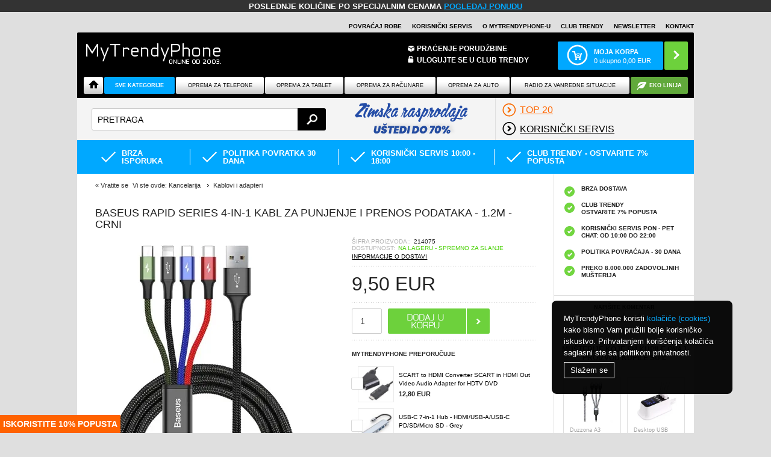

--- FILE ---
content_type: text/html; Charset=UTF-8
request_url: https://www.mytrendyphone.rs/shop/baseus-rapid-series-4-1-kabl-punjenje-prenos-podataka-246654p.html
body_size: 72635
content:
<!DOCTYPE html>
<html lang='sr' class="webshop-html" xmlns:fb="http://ogp.me/ns/fb#">
<head>
<title>Baseus Rapid Series 4-in-1 Kabl za Punjenje i Prenos Podataka - 1.2m - Crni</title>
<link rel="alternate" hreflang="da" href="https://www.mytrendyphone.dk/shop/baseus-rapid-series-4-1-data-og-ladekabel-246654p.html"/>
<link rel="alternate" hreflang="sv" href="https://www.mytrendyphone.se/shop/baseus-rapid-series-4-1-data-och-laddningskabel-246654p.html"/>
<link rel="alternate" hreflang="no" href="https://www.mytrendyphone.no/shop/baseus-rapid-series-4-1-data-og-ladekabel-246654p.html"/>
<link rel="alternate" hreflang="en" href="https://www.mytrendyphone.eu/shop/baseus-rapid-series-4-1-data-and-charging-cable-246654p.html"/>
<link rel="alternate" hreflang="de" href="https://www.meintrendyhandy.de/shop/baseus-rapid-series-4-1-data-ladekabel-246654p.html"/>
<link rel="alternate" hreflang="nl" href="https://www.mytrendyphone.nl/shop/baseus-rapid-series-4-1-data-oplaadkabel-246654p.html"/>
<link rel="alternate" hreflang="en-GB" href="https://www.mytrendyphone.co.uk/shop/baseus-rapid-series-4-1-data-and-charging-cable-246654p.html"/>
<link rel="alternate" hreflang="sr" href="https://www.mytrendyphone.rs/shop/baseus-rapid-series-4-1-kabl-punjenje-prenos-podataka-246654p.html"/>
<link rel="alternate" hreflang="es" href="https://www.mytrendyphone.es/shop/cable-de-carga-246654p.html"/>
<link rel="alternate" hreflang="fr" href="https://www.mobile24.fr/shop/cable-de-donnees-246654p.html"/>
<link rel="alternate" hreflang="fi" href="https://www.mytrendyphone.fi/shop/baseus-rapid-series-4-1-ssadataja-latauskaapeli-246654p.html"/>
<link rel="alternate" hreflang="it" href="https://www.mytrendyphone.it/shop/baseus-rapid-series-4-in-1-cavo-cavo-ricarica-246654p.html"/>
<link rel="alternate" hreflang="de-CH" href="https://www.mytrendyphone.ch/shop/baseus-rapid-series-4-1-data-ladekabel-246654p.html"/>
<link rel="alternate" hreflang="fr-CH" href="https://fr.mytrendyphone.ch/shop/cable-de-donnees-246654p.html"/>
<link rel="alternate" hreflang="de-AT" href="https://www.mytrendyphone.at/shop/baseus-rapid-series-4-1-data-ladekabel-246654p.html"/>
<link rel="alternate" hreflang="pt" href="https://www.mytrendyphone.pt/shop/cabo-de-dados-246654p.html"/>
<link rel="alternate" hreflang="pl" href="https://www.mytrendyphone.pl/shop/baseus-rapid-series-4-w-1-kabel-danych-ladowania-246654p.html"/>
<link rel="alternate" hreflang="ro" href="https://www.mytrendyphone.ro/shop/cablu-incarcare-si-date-baseus-rapid-series-4-1-246654p.html"/>
<link rel="alternate" hreflang="en-IE" href="https://www.mytrendyphone.ie/shop/baseus-rapid-series-246654p.html"/>
<link rel="alternate" hreflang="nl-BE" href="https://www.mytrendyphone.be/shop/baseus-rapid-series-4-1-data-oplaadkabel-246654p.html"/>
<link rel="alternate" hreflang="fr-BE" href="https://fr.mytrendyphone.be/shop/cable-de-donnees-246654p.html"/>
<link rel="alternate" hreflang="cs" href="https://www.mytrendyphone.cz/shop/baseus-rapid-series-246654p.html"/>
    <meta http-equiv="Content-Type" content="text/html;charset=UTF-8" />
    <meta name="generator" content="DanDomain Webshop" />
    <link rel="canonical" href="https://www.mytrendyphone.rs/shop/baseus-rapid-series-4-1-kabl-punjenje-prenos-podataka-246654p.html"/>
    <link rel="preload" as="image" href="/images/Baseus-Rapid-Series-4-in-1-USB-Data-And-Charging-Cable-Black-6953156278493-07082019-01.webp" />
    <link rel="image_src" href="https://www.mytrendyphone.rs/images/Baseus-Rapid-Series-4-in-1-USB-Data-And-Charging-Cable-Black-6953156278493-07082019-01.webp" />
    <meta property="og:title" content="Baseus Rapid Series 4-in-1 Kabl za Punjenje i Prenos Podataka - 1.2m - Crni"/>
    <meta property="og:url" content="https://www.mytrendyphone.rs/shop/baseus-rapid-series-4-1-kabl-punjenje-prenos-podataka-246654p.html"/>
    <meta property="og:image" content="https://www.mytrendyphone.rs/images/Baseus-Rapid-Series-4-in-1-USB-Data-And-Charging-Cable-Black-6953156278493-07082019-01.webp"/>
    <meta name="thumbnail" content="https://www.mytrendyphone.rs/images/Baseus-Rapid-Series-4-in-1-USB-Data-And-Charging-Cable-Black-6953156278493-07082019-01.webp" />
    <meta name="description" content="Baseus Rapid Series 4-in-1 Kabl za Punjenje i Prenos Podataka - Lightning, MicroUSB, 2xUSB-C">
<meta name="viewport" content="width=device-width, initial-scale=1.0, maximum-scale=1.0, minimum-scale=1.0, user-scalable=no">
<!--<script src="https://ajax.googleapis.com/ajax/libs/jquery/3.3.1/jquery.min.js"></script>-->

    <meta http-equiv="Page-Enter" content="blendTrans(Duration=0)">
    <meta http-equiv="Page-Exit" content="blendTrans(Duration=0)">
    <script type="text/javascript">
        var UsesOwnDoctype = true
        var LanguageID = '32';
        var ReloadBasket = '';
        var MaxBuyMsg = 'Iznos ne može biti veći od';
        var MinBuyMsg = 'Iznos ne može biti manji od';
        var SelectVarMsg = 'Izaberite varijantu pre kupovine';
        var ProductNumber = '214075';
        var ProductVariantMasterID = '';
        var Keyword = '';
        var SelectVarTxt = 'Izaberite varijantu';
        var ShowBasketUrl = '/shop/showbasket.html';
        var CurrencyReturnUrl = '/shop/baseus-rapid-series-4-1-kabl-punjenje-prenos-podataka-246654p.html';
        var ReqVariantSelect = 'true';
        var EnablePicProtect = false;
        var PicprotectMsg = '';
        var AddedToBasketMessageTriggered = false;
        var CookiePolicy = {"cookiesRequireConsent":false,"allowTrackingCookies":true,"allowStatisticsCookies":true,"allowFunctionalCookies":true};
        setInterval(function(){SilentAjaxGetRequest(location.href);},900000);
    </script>
<script>
window.dataLayer = window.dataLayer || [];
function gtag(){dataLayer.push(arguments);}
gtag('consent', 'default', {
'ad_storage': 'denied',
'analytics_storage': 'denied',
'ad_user_data': 'denied',
'ad_personalization': 'denied',
'personalization_storage': 'denied',
'functionality_storage': 'denied',
'security_storage': 'granted'
});
</script>

<script src="https://www.googletagmanager.com/gtag/js?id=UA-2419701-30" class="shop-native-gtag-script" async ></script>
<script>
window.dataLayer = window.dataLayer || [];
function gtag(){dataLayer.push(arguments);}
gtag('js', new Date());
gtag('config', 'UA-2419701-30', { 'anonymize_ip': true });
gtag('set', 'ads_data_redaction', true);
</script>
    <script type="text/javascript" src="/shop/frontend/public/js/webshop.all.min.js?v=8.117.5250"></script>

<script src="/images/skins/Bewise/js/language.js?er=1" type="text/javascript"></script>
<script type="text/javascript">var _sf_startpt=(new Date()).getTime()</script>
<script>
  var _gaq = _gaq || [];
  var der = [];
  var variation = 0;
</script>
<link rel="shortcut icon" href="https://www.mytrendyphone.rs/favicon.ico" />
 <noscript id="deferred-styles">
      <link rel="stylesheet" type="text/css" href="/_styles/style-rs.css?wwww=42wwww018-10-17"/>
</noscript>
<noscript id="deferred-styles-frontpage">
      <link rel="stylesheet" type="text/css" href="/_styles/style-rs-frontpage.css?www=2w4www2"/>
</noscript>
<noscript id="deferred-styles-basket">
      <link rel="stylesheet" type="text/css" href="/_styles/style-rs-basket.css?www=2041wwww8-10-17"/>
</noscript>
<noscript id="deferred-styles-prcard">
      <link rel="stylesheet" type="text/css" href="/_styles/style-rs-prcard.css?www=20w418-10-17"/>
</noscript>
<noscript id="deferred-styles-prlist">
      <link rel="stylesheet" type="text/css" href="/_styles/style-rs-prlist.css?www=201w48-10-17"/>
</noscript>
<link rel="preconnect" href="https://s3.amazonaws.com">
<link rel="preconnect" href="https://fonts.googleapis.com">
<link rel="preconnect" href="https://tracead.com">
<link rel="preconnect" href="https://fonts.gstatic.com">
<meta name="theme-color" content="#00A8FF"/>
<script>
  window.addEventListener("DOMContentLoaded", function() {
      if (window.location.pathname == '/shop/addb2b.html') {
       if($(".contentWrapper:contains('Der opstod en fejl')").length)
{
  $(".contentWrapper").html("Hvala na registraciji! Poslali smo Vam potvrdni mail.");
}
    }
       });
</script>
<!-- Global site tag (gtag.js) - Google Analytics -->
<script async src="https://www.googletagmanager.com/gtag/js?id=G-BFQXTF308G"></script>
<script>
  window.dataLayer = window.dataLayer || [];
  function gtag(){dataLayer.push(arguments);}
  gtag('js', new Date());

  gtag('config', 'G-BFQXTF308G');
  gtag('config', 'AW-589038151');
</script>

<meta name="viewport" content="width=device-width, initial-scale=1, maximum-scale=1,user-scalable=0"/>
<meta property="og:type" content="website" />
<meta name="robots" content="max-image-preview:large">
<!--[if lt IE 10]><link rel="stylesheet" href="/_styles/style-ie-lte10.css?responsive=iefix-2015.07.03"/><![endif]-->
<!--[if lt IE 9]>
	<link rel="stylesheet" href="/_dev/_styles/style-ie-lte9.css?responsive=iefix-2015.07.16"/>
	<script src="/_scripts/js/fixes/modernizr.min.js?ie-lt9=fix"></script>
	<script src="/_scripts/js/fixes/ie8.min.js?ie-lt9=fix"></script>
	<script src="https://html5shiv.googlecode.com/svn/trunk/html5.js"></script>
<![endif]-->
<!--[if IEMobile 7]><![endif]-->
</head>


<body class="webshop-productinfo webshop-body">
<script>
  var gaCnt = {
    1: 'UA-2419701-1', // DK
    2: 'UA-2419701-2', // SE
    3: 'UA-2419701-3', // NO
    37: 'UA-2419701-14', //FI
    34: 'UA-2419701-11', // FR
    29: "UA-2419701-7", //NL
    27: "UA-2419701-4", //EU
    30: 'UA-2419701-8', // UK
    41: "UA-2419701-17", // IT
    33: "UA-2419701-10", //ES
    28: "UA-2419701-5", //DE
    47: 'UA-2419701-33', //AT
    49: 'UA-2419701-39', // PT
    57: 'UA-2419701-35', // PL
    58: 'UA-19350259-2', // RO
    39: 'UA-2419701-16', // ITASKER
    60: 'UA-2419701-76', // IS
    31: 'GTM-sss' // MR
};
  
var gtmCnt = {
    1: 'GTM-FJC9', // DK
    42: 'GTM-TK9CNL', //MDK
    3: 'GTM-L5RX', // NO
    44: 'GTM-PJPSQD', // MNO
    2: 'GTM-86DF', // SE
    43: 'GTM-58P8R5', //MSE
    37: 'GTM-QC8S', //FI
    45: 'GTM-WGZJM8', // MFI
    34: 'GTM-N3ZP', // FR
    46: 'GTM-TQ24CM', // MFR
    28: "GTM-HXBZ", //de
    29: "GTM-7NK3", //nl
    27: "GTM-QRP4", //eu
    41: "GTM-L7CP", // it - footer
    33: "GTM-X2LK", //es
    47: 'GTM-MV9BJW', //at
    49: 'GTM-N6FLNH', // PT
    30: 'GTM-RRK8', //UK
    39: 'GTM-K5M4ZKG',
  45: 'GTM-N56KJ2T', // CH DE
  46: 'GTM-KCSGQWB', // CH FR
  57: 'GTM-TV8VKH7', // PL
  32: 'GTM-PZ6R9WK', // RS
  58: 'GTM-NK6XV98',// RO
  60: 'GTM-N282WH8',// IS
  61: 'GTM-NCBTCZH' // IE
};
</script>
<script>
  if(typeof(gtmCnt[LanguageID])==='string')
{ 
        (function(w,d,s,l,i){w[l]=w[l]||[];w[l].push({'gtm.start':
            new Date().getTime(),event:'gtm.js'});var f=d.getElementsByTagName(s)[0],
            j=d.createElement(s),dl=l!='dataLayer'?'&l='+l:'';j.async=true;j.src=
            '//www.googletagmanager.com/gtm.js?id='+i+dl;f.parentNode.insertBefore(j,f);
    })(window,document,'script','dataLayer',gtmCnt[LanguageID]);
  
  
}
 (function () {
    if ( typeof NodeList.prototype.forEach === "function" ) return false;
    NodeList.prototype.forEach = Array.prototype.forEach;
})();
</script>  
<style type="text/css">
  
   @media only screen and (max-width: 767px){
.hide-for-small, .show-for-medium, .hide-for-medium-down, .show-for-large, .show-for-large-up, .show-for-xlarge {
    display: none !important;
}
}
p.likeh2{margin-left:0;text-align:left!important;font-size:16px!important;text-transform:uppercase;font-weight:bold;}
.mobileMenuSpacer{height:60px!important;}
.ProductMenu_MenuItemBold{font-weight:bold;}
#mobileSlider div img{display:block;}
#left a,#right li a{text-decoration:underline;color:black;}
*,*:before,*:after{-webkit-box-sizing:border-box;-moz-box-sizing:border-box;box-sizing:border-box;}
body{background:#dfdfdf;font-family:"Helvetica Neue","Helvetica",Helvetica,Arial,"Nimbus Sans L","Liberation Sans",FreeSans,Sans-serif;font-weight:normal;font-style:normal;font-size:13px;line-height:1;color:#222;position:relative;-webkit-font-smoothing:antialiased;}
a{color:#00A8FF;text-decoration:none;line-height:inherit;}
a:focus{color:#0097e6;}
p a,p a:visited{line-height:inherit;}
.left{float:left;}
.text-right{text-align:right;}
.text-center{text-align:center;}
.hide{display:none;}
body,div,ul,li,h1,h2,h3,form,p{margin:0;padding:0;font-size:13px;direction:ltr;}
p{font-family:inherit;font-weight:normal;font-size:13px;line-height:1.6;margin-bottom:13px;}
h1,h2,h3{font-family:Arial,Helvetica,"Helvetica Neue","Nimbus Sans L","Liberation Sans",FreeSans,Sans-serif;font-weight:bold;font-style:normal;color:#222;text-rendering:optimizeLegibility;line-height:1.1;margin-bottom:13px;margin-top:13px;text-transform:uppercase;}
h1{font-size:2.2em;font-weight:normal;}
h3{font-size:1.4em;font-weight:normal;}
i{font-style:italic;line-height:inherit;}
strong,b{font-weight:bold;line-height:inherit;}
ul li ul{margin-left:20px;margin-bottom:0;}
form{margin:0 0 0;}
input[type="text"]{background-color:#fff;font-family:inherit;border:1px solid #ccc;-webkit-border-radius:2px;-moz-border-radius:2px;-ms-border-radius:2px;-o-border-radius:2px;border-radius:2px;box-shadow:inset 0 1px 2px rgba(0,0,0,0.1) 0 0 #fff;color:rgba(0,0,0,0.75);display:block;font-size:14px;margin:0 0 0 0;padding:0;height:13px;width:100%;}
input[type="text"]:focus{background:#fafafa;border-color:#b3b3b3;}
select{width:100%;}
.column,.columns{float:left;min-height:1px;padding:0 0;position:relative;}
.one,.row .one{width:8.33333%;}
.two,.row .two{width:16.66667%;}
.three,.row .three{width:25%;}
.four,.row .four{width:33.33333%;}
.five,.row .five{width:41.66667%;}
.six,.row .six{width:50%;}
.eight,.row .eight{width:66.66667%;}
.twelve,.row .twelve{width:100%;}
img{height:auto;}
img{max-width:100%;}
img{-ms-interpolation-mode:bicubic;}
.row:before,.row:after{content:" ";display:table;}
.row:after{clear:both;}
.button{width:auto;background:#EDEDED;box-shadow:0 1px 0 rgba(255,255,255,0.5) inset 0 0 #fff;color:#fff;cursor:pointer;display:inline-block;font-family:inherit;font-size:13px;line-height:1;padding:5px 10px 6px;position:relative;text-align:center;text-decoration:none;}
.button:active{box-shadow:0 1px 0 rgba(0,0,0,0.2) inset 0 0 #fff;}
.button.radius{-webkit-border-radius:2px;-moz-border-radius:2px;-ms-border-radius:2px;-o-border-radius:2px;border-radius:2px;}
.nav-bar,.sideNavigationWrapper{height:50px;background:#4d4d4d;margin-left:0;margin-top:25px;padding:0;}
.nav-bar>li{float:left;display:block;position:relative;padding:0;margin:0;border:1px solid #333;border-right:none;line-height:48px;box-shadow:1px 0 0 rgba(255,255,255,0.2) inset 0 0 #fff;}
.nav-bar>li:first-child{box-shadow:0 0 0 0 0 #fff;}
.nav-bar>li:last-child{border-right:solid 1px #333;box-shadow:1px 0 0 rgba(255,255,255,0.2) inset 1px 0 0 rgba(255,255,255,0.2) 0 #fff;}
.nav-bar>li>a{color:#e6e6e6;}
.nav-bar>li>a:first-child{position:relative;padding:0 25px;display:block;text-decoration:none;font-size:13px;}
.sideNavigationWrapper{height:auto;margin-top:0;}
.label{padding:2px 4px;font-size:11px;font-weight:bold;text-align:center;text-decoration:none;line-height:1;white-space:nowrap;display:inline;position:relative;bottom:2px;color:#fff;background:#00A8FF;}
.label.radius{-webkit-border-radius:2px;-moz-border-radius:2px;-ms-border-radius:2px;-o-border-radius:2px;border-radius:2px;}
.label.secondary{background-color:#EDEDED;color:#545454;}
ul.inline-list{margin:0 0 17px -22px;padding:0;list-style:none;overflow:hidden;}
ul.inline-list>li{list-style:none;float:left;margin-left:22px;display:block;}
ul.inline-list>li>*{display:block;}
.show-for-small{display:none!important;}
/*.hide-for-small,.hide-for-medium-down{display:inherit !important;}*/
@media only screen and (min-width:1024px){.hide-for-small,.hide-for-medium-down{display:inherit !important;}
.show-for-small{display:none!important;}}
@media only screen and (max-width:800px) and (min-width:768px){.hide-for-small{display:inherit !important;}
.show-for-small,.hide-for-medium-down{display:none!important;}}
@media only screen and (max-width:767px){.show-for-small{display:inherit !important;}
.hide-for-small,.hide-for-medium-down{display:none!important;}}
@media only screen and (max-width:767px){.left{float:none;}
body{-webkit-text-size-adjust:none;-ms-text-size-adjust:none;width:100%;min-width:0;margin-left:0;margin-right:0;padding-left:0;padding-right:0;}
.row{width:auto;min-width:0;margin-left:0;margin-right:0;}
.column,.columns{width:auto!important;float:none;}
.column:last-child,.columns:last-child{float:none;}
[class*="column"]+[class*="column"]:last-child{float:none;}
.column:before,.columns:before,.column:after,.columns:after{content:"";display:table;}
.column:after,.columns:after{clear:both;}
.row .mobile-two{width:50%!important;float:left;padding:0 0;}
.row .mobile-two:last-child{float:right;}
input[type="text"].eight{width:100%!important;}
.button{display:block;}
.nav-bar,.sideNavigationWrapper{height:auto;}
.nav-bar>li{float:none;display:block;border-right:none;}}
.column,.columns{position:static;}
.bodyWrapper .leftWrapper,.bodyWrapper .contentWrapper,.footer .footerAbout{margin:0;padding:0;}
.liveSearch .mainMenu{margin:0 auto;padding:0;}
.liveSearch .mainMenu li{margin:0;padding:0;}
.bold{font-weight:bold;}
.pageContent{max-width:1024px;margin:0 auto;}
*{-webkit-tap-highlight-color:transparent;}
.vertical-separator{clear:both!important;height:20px!important;display:block!important;float:none!important;}
.unselectable{-webkit-user-select:none;-moz-user-select:none;-ms-user-select:none;-o-user-select:none;user-select:none;}
.clear{clear:both;}
@media all and (max-width:767px){.show-for-small-only{display:block!important;}}
.hide-for-guest,.checkoutShow{display:none;}
ul.middleHeaderMenu>li.checkoutShow{display:none;}
.topHeaderWrapper .shopSelect{font-size:10px;height:20px;float:right;margin:0 0 0 10px;padding:0 5px 0 0;width:57px;border:#dfdfdf 1px solid;border-bottom:none;position:relative;-webkit-border-radius:2px 2px 0 0;-moz-border-radius:2px 2px 0 0;-ms-border-radius:2px 2px 0 0;-o-border-radius:2px 2px 0 0;border-radius:2px 2px 0 0;}
.topHeaderWrapper .shopSelect ul{border:#b3b3b3 1px solid;border-top:none;background:none repeat scroll 0 0 #dfdfdf;padding:4px 0;position:absolute;right:-1px;top:19px;width:57px;z-index:1200;-webkit-border-radius:0 0 2px 2px;-moz-border-radius:0 0 2px 2px;-ms-border-radius:0 0 2px 2px;-o-border-radius:0 0 2px 2px;border-radius:0 0 2px 2px;list-style:none;}
.topHeaderWrapper .shopSelect ul li{list-style:none;}
.topHeaderWrapper .shopSelect ul li a{font-size:10px;display:block;margin:1px 11px;text-align:left;width:35px;}
.topHeaderWrapper .headerTopClubTrendy{font-size:10px;}
.topHeaderWrapper .headerTopNavigation{font-size:10px;}
.topHeaderWrapper #headerTopClubTrendy .topCTLogout{border:1px solid #00A9FF;-webkit-border-radius:3px;-moz-border-radius:3px;border-radius:3px;font-size:10px;padding:1px 6px 1px 6px;text-decoration:none;font-weight:bold;color:#FFFFFF!important;background-color:#00A9FF;background-image:-webkit-gradient(linear, left top, left bottom, from(#00A9FF), to(#00A9FF));background-image:-webkit-linear-gradient(top, #00A9FF, #00A9FF);background-image:-moz-linear-gradient(top, #00A9FF, #00A9FF);background-image:-ms-linear-gradient(top, #00A9FF, #00A9FF);background-image:-o-linear-gradient(top, #00A9FF, #00A9FF);background-image:linear-gradient(to bottom, #00A9FF, #00A9FF);filter:progid:DXImageTransform.Microsoft.gradient(GradientType=0,startColorstr=#00A9FF, endColorstr=#00A9FF);}
.headerTopClubTrendyMobile{display:none;padding:0!important;line-height:2.4;font-size:11px;}
.headerWrapper{display:block;width:100%;background:#000;-webkit-border-radius:2px 2px 0 0;-moz-border-radius:2px 2px 0 0;-ms-border-radius:2px 2px 0 0;-o-border-radius:2px 2px 0 0;border-radius:2px 2px 0 0;padding-top:15px;min-height:60px;}
.headerWrapper .logoWrapper{width:25%;margin:0 0 0 13px;position:relative!important;}
.headerWrapper .logoWrapper .logo{display:inline-block;width:100%;}
@media all and (min-width:768px) and (max-width:1024px){.headerWrapper .logoWrapper .logo{position:relative;top:10px;}}
.headerWrapper .middleHeaderMenuWrapper{text-align:right;margin:10px 30px 0 0;}
.headerWrapper .middleHeaderMenuWrapper .middleHeaderMenu{color:#fff;line-height:17px;text-transform:uppercase;font-size:13px;margin:0;float:right;}
.headerWrapper .middleHeaderMenuWrapper .middleHeaderMenu li{margin-right:22px;}
.headerWrapper .middleHeaderMenuWrapper .middleHeaderMenu li.login{position:relative;}
.headerWrapper .basketHeaderWrapper{margin:0;padding:0;float:right;}
.headerWrapper .basketHeaderWrapper .headerBasket{float:right;margin-right:10px;overflow:hidden;position:relative;height:47px;max-width:250px;display:block;}
.headerWrapper .basketHeaderWrapper .headerBasket .info{-webkit-border-radius:2px;-moz-border-radius:2px;-ms-border-radius:2px;-o-border-radius:2px;border-radius:2px;padding:0 20px 0 60px;height:inherit;max-width:200px;background:#00A8FF;color:#fff;font-size:11px;line-height:15px;float:left;}
.headerWrapper .basketHeaderWrapper .headerBasket .info .cart{display:block;font-size:14px;font-weight:bold;vertical-align:middle;text-transform:uppercase;margin-top:10px;position:relative;}
.headerWrapper .basketHeaderWrapper .headerBasket .pointer{-webkit-border-radius:2px;-moz-border-radius:2px;-ms-border-radius:2px;-o-border-radius:2px;border-radius:2px;height:inherit;display:block;margin-left:2px;width:39px;background:#6DD13C;float:left;}
.mobileMenuSpacer{display:block;height:60px;}
.mobileHeaderMenu .mobileButton{background:#ccc url(https://www.mytrendyphone.nl/_images/layout/bg-nav-button.png?v=2) repeat-x;-webkit-border-radius:2px;-moz-border-radius:2px;-ms-border-radius:2px;-o-border-radius:2px;border-radius:2px;color:#FFF;display:table-cell;float:right;height:37px;margin-left:2%;padding:10px 5px;text-align:center;width:30%;background-size:auto 100%;}
.mobileHeaderMenu .mobileButton.gotoCart{background:#6DD13C;width:33%;}
.mobileHeaderMenu .mobileButton.gotoCart span{-webkit-border-radius:10px;-moz-border-radius:10px;-ms-border-radius:10px;-o-border-radius:10px;border-radius:10px;}
#Search_Form{display:none;}
.row .searchHolder{margin:0;height:70px;}
.searchHolder{margin:0;background:#f4f4f4;height:70px;display:block;}
.searchHolder .searchWrapper{position:relative;margin:17px 12px 16px 24px;padding:0;width:32%;}
.searchHolder .searchWrapper .searchForm .searchInput{text-transform:uppercase;min-width:200px;width:100%;-webkit-border-radius:3px;-moz-border-radius:3px;-ms-border-radius:3px;-o-border-radius:3px;border-radius:3px;color:#000;font-size:14px;height:37px;padding:10px 58px 10px 9px;margin-bottom:0;outline-width:0;}
.searchHolder .searchWrapper .searchForm .searchInput::-webkit-input-placeholder{text-transform:uppercase;}
.searchHolder .searchWrapper .searchForm .searchInput:-moz-placeholder{text-transform:uppercase;}
.searchHolder .searchWrapper .searchForm .searchInput::-moz-placeholder{text-transform:uppercase;}
.searchHolder .searchWrapper .searchForm .searchInput:-ms-input-placeholder{text-transform:uppercase;}
.searchHolder .searchWrapper .searchForm .searchBtn{background-color:transparent;background-size:19px;text-indent:-20000px;border:0 none;-webkit-border-radius:0px 3px 3px 0;-moz-border-radius:0px 3px 3px 0;-ms-border-radius:0px 3px 3px 0;-o-border-radius:0px 3px 3px 0;border-radius:0px 3px 3px 0;cursor:pointer;height:37px;padding:10px 13px 8px 15px;position:absolute;right:0;top:0;width:47px;z-index:2;}
.searchHolder .ok{margin:0;}
.searchHolder .ok li{display:block;font-family:"Play", sans-serif;text-transform:uppercase;}
.searchHolder .ok li a{color:#000;min-width:21px;min-height:21px;padding:11px 0 11px;display:inline-block;text-decoration:none;}
.searchHolder .ok li a span{text-decoration:underline;}
.searchHolder .ok li a span.bold{text-decoration:none;}
.searchHolder .ok.black{max-width:64%;height:70px;overflow:hidden;}
.searchHolder .ok.black li{float:left;line-height:48px;vertical-align:middle;margin-left:10px;font-size:1.6rem;border-left:1px solid #dfdfdf;padding-left:10px;}
.searchHolder .ok.black li.image a{background:none;position:relative;}
.searchHolder .ok.black li.image a.itascert{margin-top:1px;}
.searchHolder .ok.black li.image:last-child{margin-right:10px;}
.liveSearch nav{padding:0 10px;}
.liveSearch .mainMenu{display:table;text-align:center;margin:10px auto 0 auto;height:35px;overflow:visible;width:100%;position:relative;}
.liveSearch .mainMenu>li:last-child>a{margin:0 0 3px 1px;}
@media all and (max-width:1024px){.liveSearch .mainMenu>li.mediumLast a{margin-right:0;}}
.liveSearch .mainMenu>li.drop .InnerDropMenu{display:none;text-align:left;position:absolute;background:#eee;height:480px;left:0;top:31px;z-index:800;padding:15px;border:1px solid #cfcfcf;width:100%;-webkit-border-radius:2px 2px 4px 4px;-moz-border-radius:2px 2px 4px 4px;-ms-border-radius:2px 2px 4px 4px;-o-border-radius:2px 2px 4px 4px;border-radius:2px 2px 4px 4px;}
.liveSearch .mainMenu>li.drop .InnerDropMenu li{line-height:24px;}
.liveSearch .mainMenu>li.drop .InnerDropMenu a{color:black;}
.liveSearch .mainMenu>li.drop .InnerDropMenu .columns li a,.liveSearch .mainMenu>li.drop .InnerDropMenu .columns li a:hover{margin-left:0;padding-left:8px;}
.liveSearch .mainMenu>li.drop .InnerDropMenu .columns .row .dualrow{margin:0;}
.liveSearch .mainMenu>li.drop .InnerDropMenu .columns .row .dualrow li{margin:0;display:block;float:left;width:100%;height:auto;}
.liveSearch .mainMenu>li.drop>a{padding:9px 12px!important;}
.liveSearch .mainMenu>li.drop .InnerDropMenu{height:auto;}
.liveSearch .mainMenu>li.drop .InnerDropMenu li{line-height:inherit;}
.liveSearch .dualrow a{display:block!important;line-height:1.4;padding:5px 5px 5px 0!important;}
.featuredList ul li{margin:0;padding:0;list-style:none;}
.featuredList ul li ul.centered-list.ok,.featuredList ul li ul{background:#00A8FF;padding:0;margin:0!important;width:100%;display:block;overflow:hidden;height:50px;}
.featuredList ul li ul.centered-list.ok li,.featuredList ul li ul li{list-style:none;font-size:1.625rem;margin:0 27px;text-transform:uppercase;display:inline-block;float:none!important;}
.featuredList ul li ul.centered-list.ok li a,.featuredList ul li ul li a{color:#fff;min-width:21px;min-height:21px;padding:11px 0 11px 30px;display:inline-block;background:transparent;text-decoration:none;}
@media only screen and (min-width:800px) and (max-width:1023px){.featuredList ul li ul.centered-list.ok li,.featuredList ul li ul li{font-size:1.25rem;}
.featuredList ul li ul.centered-list.ok li a,.featuredList ul li ul li a{padding:15px 0 14px 30px;}}
@media only screen and (max-width:799px){.featuredList ul li ul.centered-list.ok li,.featuredList ul li ul li{width:100%;text-align:center;margin:0;}
.featuredList ul li ul.centered-list.ok li a,.featuredList ul li ul li a{font-size:14px;}}
.shopSelect{height:20px;float:right;margin:0 0px 0 10px;padding:0 5px;width:57px;border:#dfdfdf 1px solid;border-bottom:none;border-radius:2px;border-bottom-left-radius:0;border-bottom-right-radius:0;}
.shopSelect ul{border:#b3b3b3 1px solid;border-top:none;background:none repeat scroll 0 0 #dfdfdf;padding:4px 0;position:absolute;right:0px;top:20px;width:57px;z-index:100;border-radius:2px;border-top-left-radius:0;border-top-right-radius:0;}
.shopSelect ul li a{display:block;margin:1px 11px;text-align:left;width:35px;}
form#Search_Form{z-index:999!important;}
.headerWrapper .middleHeaderMenuWrapper{margin:5px 0 0 0!important;text-align:left;}
.ordertrack{display:inline-block!important;}
.mobileMenuSpacer{height:140px;background:#000;}
.daily_deals-responsive{max-width:350px;margin:0 auto;}
@media all and (-ms-high-contrast:none){}
@media only screen and (min-width:1025px){.headerWrapper .logoWrapper{width:23%;}
.headerWrapper .middleHeaderMenuWrapper{width:150px;}
.headerWrapper .basketHeaderWrapper{width:250px;}
.hide-for-large-daily_deals{display:none!important;}
ul.inline-list>li{margin:0 0 5px 0;}
.show-for-large-daily_deals{width:340px!important;margin:5px 10px 0 10px;}}
@media only screen and (max-width:1024px){.show-for-large-daily_deals{display:none!important;}
.headerWrapper .middleHeaderMenuWrapper{width:40%;margin-top:20px;padding-left:20px;}
.headerWrapper .basketHeaderWrapper{width:240px;}}
#trending_right_now_separator_first{color:#eee;}
#trending_right_now_title{font-weight:bold;}
@media screen and (max-width:767px){.leftWrapperFilters{-webkit-overflow-scrolling:touch;}
.leftWrapperFilters{width:100%!important;display:block;opacity:1;background:#f6f6f6;left:0;transition:left 0.3s linear;position:fixed;top:0;z-index:2147483607;overflow-y:auto;}
.leftWrapperFilters:not(.visible){display:none;}
.bodyWrapper{position:relative;}}
@media (width:768px){.contentWrapper{border-left:1px solid #d8d8d8;}}
@media only screen and (min-width:768px){.bodyWrapper .leftWrapper{height:auto!important;}}
.bodyWrapper{background-color:#fff;min-width:290px;}
@media all and (max-width:768px){.bodyWrapper .leftWrapper{border-right:0;}}
.webshop-frontpage .leftWrapperFilters{display:none!important;}
.owl-carousel{display:none;position:relative;width:100%;-ms-touch-action:pan-y;}
.owl-controls{-webkit-user-select:none;-khtml-user-select:none;-moz-user-select:none;-ms-user-select:none;user-select:none;-webkit-tap-highlight-color:transparent;}
#mobileSlider{padding:0;}
.device{text-align:center;margin-bottom:10px;}
.owl-carousel .product a.image{height:120px;}
.owl-carousel .product a.image img{max-height:120px;}
.owl-carousel .product a.price{text-align:center;margin-top:5px;font-size:12px;}
@media all and (min-width:768px){.forceMobile{display:none!important;}}
@media only screen and (max-width:767px){.featuredWrapper{display:none!important;}
.basketHeaderWrapper{display:none;position:relative;z-index:1;top:50px;}
.liveSearch nav{display:none;}
.pageContent{max-width:768px;}
.headerWrapper{position:fixed;z-index:1024;top:0;}
.headerWrapper .logoWrapper{width:45%!important;float:left;}
.leftWrapperToggle{display:none;}
.headerTopClubTrendyMobile{padding:0;}
.device{margin:0;}}
@media only screen and (max-width:1024px){.pageContent{max-width:1024px;}
.large-only{display:none!important;}}
@media only screen and (max-width:1024px){.hide-for-medium-down{display:none!important;}}
@media only screen and (max-width:767px){.row .searchHolder{position:fixed;top:60px;z-index:10000;width:100%!important;height:50px !important;}
.row .searchHolder .searchWrapper{margin:7px 12px!important;}
.logoWrapper{width:29%;}}
@media only screen and (max-width:950px){.topHeadline ul li{margin:0 15px;}}
.middleHeaderMenuWrapper{padding-right:30px;}
.mobile-cart{width:16px;height:16px;background-position:-166px -101px;position:relative;top:2px;margin:auto;display:inline-block;border-radius:0!important;}
.reparation-icon{width:18px;height:31px;background-position:-209px -37px;margin:0 10px -10px 0;display:inline-block;}
@media (min-width:768px){.reparation-icon{display:none;}}
.mcafee,.ideal,.digikeur{position:relative;display:inherit;}
.mcafee{width:55px;height:20px;background-position:-188px -70px;top:5px;}
.ideal{width:49px;height:43px;background-position:-281px -221px!important;top:5px;}
.digikeur{width:40px;height:58px;background-position:-194px -138px!important;top:0px;}
.search-btn-icon.sprite-bcg{width:47px;height:37px;background-position:-200px -419px;background-color:black;position:absolute;top:0;right:0;z-index:1;border-radius:0 3px 3px 0;}
.search-mobile-icon{width:15px;height:15px;background-position:-229px -90px;position:relative;top:2px;margin:auto;display:block;}
.trustwave-sidebar{width:200px;height:79px;background-position:0 -371px;}
.headerWrapper .middleHeaderMenuWrapper .middleHeaderMenu li.login{width:100%;}
.headerWrapper .basketHeaderWrapper .headerBasket .info{background-image:none!important;}
.headerWrapper .basketHeaderWrapper .headerBasket .pointer{background-image:none!important;}
.lang-arrow-black{width:6px;height:3px;background-position:-325px -67px;position:absolute;bottom:8px;left:6px;}
.reveal_modal_ct_popup_header.ct_popup_login.RemovesLine.AddsLine.clubTrendyHeaderLink,.myClubTrendyLink{background-image:none;padding-left:15px;line-height:normal;}
.checkoutHide.ordertrack.hide-for-medium-down a{padding-left:15px;background-image:none;line-height:normal;}
.featuredList ul li ul li,.featuredList ul li ul.centered-list.ok li{padding-left:30px;position:relative;}
.featuredList ul li ul li a,.featuredList ul li ul.centered-list.ok li a{background-image:none!important;}
@media all and (max-width:768px){.featuredList ul li ul li a:before,.featuredList ul li ul.centered-list.ok li a:before{left:11.5%;}}
@media (max-width:580px){.featuredList ul li ul li a,.featuredList ul li ul.centered-list.ok li a{line-height:1.2;}}
.searchHolder .ok.black li.pointer a{background-image:none;}
input.SearchField_SearchPage{outline-width:0!important;}
input.SearchField_SearchPage:focus{outline-width:0!important;}
form#Search_Form{_z-index:1;}
@media all and (max-width:580px){.featuredList ul li ul.ok li,.featuredList ul li ul.centered-list.ok li{display:table;height:50px;}
.featuredList ul li ul.ok li a,.featuredList ul li ul.centered-list.ok li a{height:50px;background:none;padding:0;display:table-cell;vertical-align:middle;}}
.hide-for-small-quick-search{padding:0 10px;}
.quick0search-p-break{display:none;}
.banner-ideal-big{width:200px;height:105px;background-position:-200px -599px;}
header .searchWrapper,.ok.black{display:inline-block!important;vertical-align:middle!important;line-height:normal;max-width:none;}
@media only screen and (max-width:1024px){.ok.black{display:none!important;}}
@media only screen and (max-width:767px){header .searchWrapper{display:block!important;}}
.liveSearch .mainMenu>li>a{font-size:9px;line-height:10px;}
@media all and (max-width:1024px){.headerWrapper .middleHeaderMenuWrapper,.headerWrapper .basketHeaderWrapper{width:35%;}}
@media only screen and (max-width:340px){.bodyWrapper .newsletterWrapper{padding:100px 0 0 0;}}
#ProductMenu_List{display:none;}
@media only screen and (max-width:767px){.breadcrumb{display:none !important;}}
.breadcrumbs table, .breadcrumb table{margin:10px 0 0 0;}
.featuredList ul li ul.centered-list.ok li, .featuredList ul li ul li, .searchHolder .ok.black li{font-size:16px;}
.bodyWrapper .productInfo .prc-priceline-price{line-height:1.2em;font-size:32px;font-weight:normal;}
body, div, dl, dt, dd, ul, ol, li, h1, h2, h3, h4, h5, h6, pre, form, p, blockquote, th, td{font-size:13px;}
.SubCats_Categories_Container{padding:15px 25px;}
@media (min-width:822px){.bodyWrapper .categoryListWrapper.listSize3 div div{width:24% !important;margin-left:1%;}}
.bodyWrapper #topProductsSlider ul li .productInList h2 a, .bodyWrapper #topProductsSlider ul li .productInListFixed h2 a, .bodyWrapper .productsListWrapper ul li .productInList h2 a, .bodyWrapper .productsListWrapper ul li .productInListFixed h2 a{color:#000;}
@media only screen and (min-width:880px){.bodyWrapper .productsListWrapper ul li .productInList.CategoryProductList{min-height:330px !important;height:330px !important;}}
.bodyWrapper .productsListWrapper ul li .productInList h2{font:11px/13px Arial,Helvetica,sans-serif;}
.breadcrumbWrapper, .breadcrumbsWrapper{margin:0 25px;padding:15px 0;}
.bodyWrapper .mainContentWrapper{width:80.37%;}
.textWrapper,#categorySeoText,.SEOText,.CategoryDescription{clear:both;margin-top:50px;padding:15px 25px;font-size:12px;color:#686767;text-align:justify;line-height:18px;vertical-align:middle;font-family:"Helvetica Neue", "Helvetica", Arial, "Nimbus Sans L", "Liberation Sans", FreeSans, Sans-serif, serif}
.productImage .shortDescription{display:none;}
.quantity .TextInputField_Productlist{display:none;}
a{color:#9A9A9A;text-decoration:none;line-height:inherit;}
.nav-bar>li>a:first-child{position:relative;padding:0 5px;display:block;text-decoration:none;font-size:11px;}
.headerWrapper .middleHeaderMenuWrapper .middleHeaderMenu li a{color:#fff;font-weight:bold;font-size:12px;}
@media only screen and (max-width:1000px){.searchHolder .searchWrapper{width:40%;}
.logoWrapper{width:29%;}}
@media only screen and (max-width:920px){.ordertrack{display:none!important;}
.middleHeaderMenuWrapper{padding-right:30px;}}
header .searchWrapper,.ok.black{float:none;display:inline-block;vertical-align:middle!important;line-height:normal;max-width:none;}
.searchHolder .ok.black li.pointer a{padding:11px 0 11px 30px;background:transparent;}
#top_header span a{text-decoration:underline !important;}
.confianza{width:45px;height:45px;background-position:-1px -221px;top:5px;}
.mcafee, .emaerket, .emota, .trygg-handel, .ehandel, .trustwave-front, .siegel, .ehi, .trusted-shop, .ideal, .digikeur, .confianza, .eurolabel{position:relative;display:inherit;}
h2{font-size:1.8em;font-weight:normal;}
ul.inline-list, ul.link-list{margin:0 0 17px -22px;padding:0;list-style:none;overflow:hidden;}
ul.tabs-content.contained>li{border:solid 0 #e6e6e6;border-width:0 1px 1px 1px;padding:20px;}
ul.tabs-content>li.active{display:block;}
.bodyWrapper .productInfo .prc-priceline-unit{display:none;}
.row form .row{margin:0 0;}
.miniSlider div.headlineWrapper .headline{text-transform:uppercase;margin:20px auto 15px auto;color:black;font-weight:normal;font-family:"Arial", serif;font-size:18px;}
.owl-carousel .product a.title:hover{text-decoration:underline;}
.owl-carousel .product a.title{overflow:hidden;height:44px;line-height:11px;text-align:center;}
.owl-carousel .product a{color:#000;display:inherit;font-size:10px;}
.featuredList{display:none;}
.row form .row .column, .row form .row .columns{padding:0 0;}
ul.tabs-content>li{display:none;}
.miniSlider div.headlineWrapper{background-color:white;border-top:1px solid #dfdfdf;border-top-width:1px;border-top-style:solid;border-top-color:rgb(223, 223, 223);}
.reveal-modal{background:#fff;visibility:hidden;display:none;top:100px;left:50%;margin-left:-260px;width:520px;position:absolute;z-index:5041;padding:30px;box-shadow:0 0 10px rgba(0,0,0,0.4);}
#quick-search-mobile-accessories p, #quick-search-mobile-accessories h2{margin-bottom:10px;display:block;}
.dotted{margin:0;}
.row .row{max-width:none;min-width:0;margin:0 0;}
.six, .row .six{width:50%;}
..InputFieldColumn select{border:1px solid #d4d4d4;color:#000;font:10px Arial, Helvetica, sans-serif;height:30px;margin:5px 1px 5px 0;max-width:100%;min-height:30px;min-width:192px;padding:4px;}
.pagination{margin:0;}
.pagination{position:relative;height:40px;display:block;clear:both;text-align:center;margin:10px 0;line-height:40px;vertical-align:middle;}
.simple-pagination ul{list-style:none;margin:10px auto;display:inline-table;}
.productStatusNumber{height:25px;border-top:3px double #E4E4E4;border-bottom:1px solid #E4E4E4;vertical-align:middle;line-height:25px;}
.owl-carousel .owl-wrapper-outer .owl-wrapper .owl-item{display:inline-block;}
.owl-carousel .owl-wrapper:after{content:".";display:block;clear:both;visibility:hidden;line-height:0;height:0;}
.bodyWrapper .leftWrapper{width:19.63%;border-right:#eee 1px solid;}
a.btn-link{color:#000 !important;}
.showall{display:flex !important;justify-content:center;align-items:center;height:35px;border:1px solid #cfcfcf !important;}
.btn{display:inline-block;overflow:hidden;-webkit-border-radius:2px;-moz-border-radius:2px;-ms-border-radius:2px;border-radius:2px;text-transform:uppercase;cursor:pointer;vertical-align:middle;}
@media only screen and (min-width:1024px){.show-for-small{display:none !important;}}
@media only screen and (min-width:1024px){.hide-for-small, .hide-for-medium, .hide-for-medium-down, .hide-for-large, .show-for-large-up, .show-for-xlarge{display:inherit !important;}}
.accordion-title{font-size:11px;width:100%;left:0;top:0;padding:20px 30px 20px 20px;display:block;cursor:pointer;}
.accordion-title{text-transform:uppercase;font-weight:bold;}
.block-grid.four-up, .bodyWrapper #topProductsSlider ul, .bodyWrapper .productsListWrapper ul{margin:0 -10px;}
.light-theme a{font:11px Arial, Helvetica, sans-serif;color:#000;text-decoration:none;margin:0;padding:0 3px;}
.pagination a{font:11px Arial,Helvetica,sans-serif;color:#000;text-decoration:none;margin:0;padding:0 3px;}
.light-them e .current{cursor:default;color:#00A8FF;text-decoration:underline;}
.light-theme span{font:11px Arial, Helvetica, sans-serif;color:#000;text-decoration:none;margin:0;padding:0 3px;}
.owl-carousel .owl-item{float:left;}
@media only screen and (min-width:768px){.accordion-tab-box .price_range.hidden-section{padding:0 20px;}}
@media only screen and (min-width:768px){.pageContent{padding-top:30px !important;}}
.nav-bar>li{float:none;}
/*header .christmas_message{float:none!important;display:inline-block!important;vertical-align:middle!important;line-height:normal;max-width:none;}*/
.daily_deals{color:white;font-family:Arial, Helvetica, sans-serif;display:none;position:relative;top:13px;position:static;top:auto;}
.checkout-steps li span:first-child{background-color:#DFDFDF;color:#fff;padding:1px 7px;-webkit-border-radius:3px;-moz-border-radius:3px;-ms-border-radius:3px;-o-border-radius:3px;border-radius:3px;}
.basketWrapper .ShowBasket_Custom_UL li .basketUnitPrice{width:111px !important;}
.basketWrapper .ShowBasket_Custom_UL li div.description .currency, .basketWrapper .ShowBasket_Custom_UL li div.value .currency{width:30px;margin:0 40px 0 10px;float:right;display:block;}
.checkout-steps li span.info{font-size:17px !important;}
.checkout-steps li span.info{font-size:18px;text-transform:uppercase;padding:0 10px;}
.checkout-steps li span{font:16px Play,Arial,Helvetica,sans-serif;}
/*header .christmas_message{width:15%;text-align:center;margin-right:5px;}
header .christmas_message{float:none !important;display:inline-block !important;vertical-align:middle !important;line-height:normal;max-width:none;}*/
.searchHolder .ok.black li.pointer a:before{content:"";position:absolute;background-image:url(https://www.mytrendyphone.rs/_images/layout/sprites/local/sprite.png?w=w);width:23px;height:23px;background-position:-249px -37px;margin-top:12px;margin-left:-29px;}
.featuredList ul li ul li a:before, .featuredList ul li ul.centered-list.ok li a:before{content:"";position:absolute;background-image:url(https://www.mytrendyphone.rs/_images/layout/sprites/local/sprite.png?w=w);width:21px;height:21px;background-position:-228px -37px;margin-left:-30px;top:50%;margin-top:-10px;}
.breadcrumb-pic{width:17px;height:7px;background-position:-245px -76px;display:inline-block;}
.bodyWrapper .categoryListWrapper .SubCats_Categories_DIV img:hover{border:1px solid #a3a3a3;border-top-color:rgb(163, 163, 163);border-top-style:solid;border-top-width:1px;border-right-color:rgb(163, 163, 163);border-right-style:solid;border-right-width:1px;border-bottom-color:rgb(163, 163, 163);border-bottom-style:solid;border-bottom-width:1px;border-left-color:rgb(163, 163, 163);border-left-style:solid;border-left-width:1px;border-image-source:initial;border-image-slice:initial;border-image-width:initial;border-image-outset:initial;border-image-repeat:initial;}
.bodyWrapper .categoryListWrapper .SubCats_Categories_DIV img{border:1px solid #dfdfdf;border-top-color:rgb(223, 223, 223);border-top-style:solid;border-top-width:1px;border-right-color:rgb(223, 223, 223);border-right-style:solid;border-right-width:1px;border-bottom-color:rgb(223, 223, 223);border-bottom-style:solid;border-bottom-width:1px;border-left-color:rgb(223, 223, 223);border-left-style:solid;border-left-width:1px;border-image-source:initial;border-image-slice:initial;border-image-width:initial;border-image-outset:initial;border-image-repeat:initial;width:100%;}
.bodyWrapper .SubCats_Categories_Container .content-wrapper div h2{font-size:16px;}
.bodyWrapper .SubCats_Categories_Container .content-wrapper div h3{font-size:14px;}
.bodyWrapper .SubCats_Categories_Container .content-wrapper div h2, .bodyWrapper .SubCats_Categories_Container .content-wrapper div h3{text-transform:none;font-weight:bold;}
.headerWrapper .basketHeaderWrapper .headerBasket .pointer:before{content:"";position:absolute;background-image:url(https://www.mytrendyphone.rs/_images/layout/sprites/local/sprite.png?w=w);width:10px;height:15px;background-position:-328px -38px;margin-top:15px;margin-left:15px;}
.flag-icon.flag-eu{background-position:-176px 0;}
.flag-icon.flag-rs{background-position:-304px 1px;}
.flag-icon{display:inline-block;float:right;height:12px;width:16px;margin-top:5px;}
.checkoutHide.ordertrack.hide-for-medium-down a:before{content:"";position:absolute;background-image:url(https://www.mytrendyphone.rs/_images/layout/sprites/local/sprite.png?w=w);width:11px;height:11px;background-position:-256px -62px;margin-left:-15px;margin-top:2px;}
.reveal_modal_ct_popup_header.ct_popup_login.RemovesLine.AddsLine.clubTrendyHeaderLink:before, .myClubTrendyLink:before{content:"";position:absolute;background-image:url(https://www.mytrendyphone.rs/_images/layout/sprites/local/sprite.png?w=w);width:10px;height:13px;background-position:-245px -61px;margin-left:-15px;}
.nav-bar>li>a:first-child, .sideNavigationWrapper>li>a:first-child{position:relative;padding:0 25px;display:block;text-decoration:none;font-size:13px;}
.nav-bar>li, .sideNavigationWrapper>li{float:left;display:block;position:relative;padding:0;margin:0;border:1px solid #333;border-right:none;line-height:48px;box-shadow:1px 0 0 rgba(255,255,255,0.2) inset 0 0 #fff;}
#custom_fc_button{width:270px;height:30px;position:fixed;right:40px;bottom:0;background-color:#00a8ff;cursor:pointer;border-radius:6px 6px 0 0;z-index:1000;}
#custom_fc_icon{background-color:#449ce8;border-radius:6px 0 0 0;float:left;padding:9px 10px 4px 10px;width:38px;}
#custom_fc_text{font-weight:bold;font-size:13px;font-family:'Open Sans',sans-serif,Helvetica,Arial,Verdana !important;color:white;text-transform:none;float:left;width:230px;text-align:center;padding:9px;}
.design-cover-side-pic.sprite-eu-bcg{width:200px;height:280px;background-position:0 -599px;}
.feedback-side.sprite-eu-bcg{width:30px;height:105px;background-position:0 -315px;}
.rightIcons .rightIconsFeedback{background:none repeat scroll 0 0 #00a8ff;height:105px;width:30px;}
.design-your-cover.sprite-eu-bcg{width:30px;height:280px;background-color:#00A8FF;background-position:0 -37px;}
#hideFooter{padding:8px 12px;display:inline-block;cursor:pointer;}
.hide5-icon{width:9px;height:5px;background-position:-276px -76px;display:inline-block;}
@media only screen and (max-width:767px){body{-webkit-text-size-adjust:none;-ms-text-size-adjust:none;width:100%;min-width:0;margin-left:0;margin-right:0;padding-left:0;padding-right:0;}}
#icon{margin-left:7px;cursor:pointer;display:none;position:fixed;right:5px;bottom:0;}
.show-footer-bottom{width:32px;height:32px;background-position:-176px -37px;display:block;}
body, .headerWrapper{min-width:320px;}
.show-for-small, .show-for-medium, .show-for-medium-down, .hide-for-large, .hide-for-large-up, .show-for-xlarge, .show-for-print{display:none !important;}
.rightIcons{z-index:900;position:fixed;top:30%;right:0;margin:0;padding:0;width:30px;display:none;}
#top_header{background-color:#333 !important;color:#fff !important;font:13px Arial, Helvetica, sans-serif !important;text-align:center !important;position:fixed !important;z-index:1000 !important;width:100% !important;text-transform:uppercase;display:none;height:50px;}
.mobileHeaderMenu{position:relative;display:table;float:right;z-index:450;width:45%;margin-right:10px;}
@media only screen and (min-width:768px){#top_header{height:20px;}}
@media only screen and (max-width:768px){#top_header span{margin-top: 0 !important;display: table-cell !important;vertical-align: middle;}}
.owl-carousel .product a.remove:before{content:"";position:absolute;background-image:url(https://www.mytrendyphone.rs/_images/layout/sprites/local/sprite.png?w=w);width:8px;height:8px;background-position:-269px -63px;margin-left:-2px;margin-top:8px;}
.owl-carousel .product a.remove{position:absolute;top:0;right:0;display:block;height:24px;width:24px;cursor:pointer;}
.owl-carousel .owl-wrapper, .owl-carousel .owl-item{-webkit-backface-visibility:hidden;-moz-backface-visibility:hidden;-ms-backface-visibility:hidden;-webkit-transform:translate3d(0, 0, 0);-moz-transform:translate3d(0, 0, 0);-ms-transform:translate3d(0, 0, 0);}
@media screen and (max-width:767px){.SubCats_Categories_Container .categoryHeadLine, .SubCats_Categories_Container .breadcrumbWrapper, #Content_Productlist .categoryHeadLine, #Content_Productlist .breadcrumbWrapper{padding-top:15px;}}
@media screen and (max-width:767px){.SubCats_Categories_Container .categoryHeadLine h1, .SubCats_Categories_Container .breadcrumbWrapper h1, #Content_Productlist .categoryHeadLine h1, #Content_Productlist .breadcrumbWrapper h1{font-size:1.6em;font-weight:bold;display:inline;}}
.mtp-logo.sprite-eu-bcg{width:226px;height:40px;background-position:-30px -37px;float:left;margin:5px 5px 5px 20px;}
.sprite-eu-bcg{background-image:url(/_images/layout/sprites/local/sprite-eu.png?f=g);}
a#TeaserBtn:before{content:"";background-image:url(https://www.mytrendyphone.rs/_images/layout/sprites/local/sprite.png?w=w);position:absolute;width:39px;height:42px;background-position:-233px -467px;top:0;right:0;}
.modal-feedback{margin-left:-455px;width:910px;}
.moreInfoWrapper .moreInfo{margin:0;padding:0;position:relative;font-size:14px;z-index:7000;background-color:#FFF;}
.moreInfoWrapper{background:url(/_images/layout/semi-transparent.png);display:none;z-index:7000;}
.moreInfoWrapper .moreInfo .close-reveal-modal img{margin:2px;}
.rightIcons .rightIconsFeedback:hover{background:none repeat scroll 0 0 #6BD020;}
a:hover{color:#0097e6;}
@media only screen and (min-width:768px){#top_header span{margin-top:3px !important;}}
#top_header span{position:static !important;display:inline-block;margin-top:15px;text-decoration:none;}
.textWrapper a, #categorySeoText a, .SEOText a, .CategoryDescription a{color:#00A8FF;text-decoration:underline;}
@media (max-width:410px){.bodyWrapper .categoryListWrapper.listSize5 div div{width:48% !important;margin-right:2%;}}
.featuredList ul li ul.centered-list.ok li a, .featuredList ul li ul li a{color:#fff;min-width:21px;min-height:21px;padding:11px 0 11px 30px;display:inline-block;background:transparent;text-decoration:none;}
html{font-size:62.5%;}
.featuredList ul li ul li, .featuredList ul li ul.centered-list.ok li{padding-left:30px;position:relative;}
.featuredList ul li ul.centered-list.ok li, .featuredList ul li ul li{list-style:none;font-size:1.625rem;margin:0 27px;text-transform:uppercase;display:inline-block;float:none !important;}
@media (max-width:580px){.featuredList ul li ul.ok li a, .featuredList ul li ul.centered-list.ok li a{height:50px;background:none;padding:0;display:table-cell;vertical-align:middle;}}
@media (max-width:768px){.featuredList ul li ul li a:before, .featuredList ul li ul.centered-list.ok li a:before{left:11.5%;}}
@media (max-width:580px){.featuredList ul li ul.ok li, .featuredList ul li ul.centered-list.ok li{display:table;height:50px;}}
@media only screen and (max-width:799px){.featuredList ul li ul.centered-list.ok li, .featuredList ul li ul li{width:100%;text-align:center;margin:0;}}
@media only screen and (min-width:768px){.SubCats_Categories_Container ul.SubCats_Categories_UL{display:none;}}
.daily_deals{display:block;}
.headerWrapper .basketHeaderWrapper .headerBasket .info{padding:0 15px 0 60px;}
#top_header span a{text-decoration:none;text-decoration:underline !important;color:#00a8ff;}
@media only screen and (min-width:1024px){.hide-for-small, .hide-for-medium-down{display:inherit !important;}}
.icon-ar-down-small-black{width:10px;height:6px;background-position:0 0;margin-left:5px;background:url(/pages/ro/test/predrag/filters/sprite-arrows.jpg) no-repeat;}
.btn span{vertical-align:top;}
.icon.icon-indicator{background:url(/_dev/_images/2016/sprites/sprite.png?w=w) no-repeat;position:absolute;right:20px;width:8px;cursor:pointer;}
ul, ol, dl{font-size:13px;line-height:1.6;margin-bottom:13px;list-style-position:outside;}
.right{float:right;}
.textWrapper h3, .textWrapper h4, .textWrapper h5, #categorySeoText h3, #categorySeoText h4, #categorySeoText h5, .SEOText h3, .SEOText h4, .SEOText h5, .CategoryDescription h3, .CategoryDescription h4, .CategoryDescription h5{font-size:1.1667em;margin:15px 0 5px 0;}
.simple-pagination li{list-style:none;padding:0;margin:0;float:left;}
.mtp-logo.sprite-dk-bcg{width:228px;height:40px;background-position:-30px -37px;}
.feedback-side.sprite-dk-bcg{width:30px;height:105px;background-position:0 -317px;}
.design-your-cover.sprite-dk-bcg{width:30px;height:280px;background-position:0 -37px;}
.design-cover-side-pic.sprite-dk-bcg{width:200px;height:280px;background-position:-383px -120px;}
.design-cover-side-pic{width:200px;height:280px;background-position:0 -599px;}
@media screen and (max-width:767px){.SubCats_Categories_Container .categoryHeadLine h1 .show-for-small, .SubCats_Categories_Container .breadcrumbWrapper h1 .show-for-small, #Content_Productlist .categoryHeadLine h1 .show-for-small, #Content_Productlist .breadcrumbWrapper h1 .show-for-small{margin:0 0 0 5px;font-size:14px;font-weight:normal;color:#000;display:inline !important;}}
.breadcrumbs, .breadcrumbs a, .breadcrumb, .breadcrumb a, .BreadCrumb_ProductInfo, .BreadCrumb_ProductInfo a, .BreadCrumbLink_Active, .BreadCrumbLink_Active a, .BreadCrumb_ProductList, .BreadCrumb_ProductList a, .BreadCrumbLink, .BreadCrumbLink a{color:#333;font:11px Arial, Helvetica, sans-serif;padding-right:4px;text-decoration:none;min-height:25px;line-height:16px;}
@media screen and (max-width:767px){.SubCats_Categories_Container ul.SubCats_Categories_UL li{padding:0;margin:0;border-bottom:1px solid #ebebeb;display:block;}}
@media screen and (max-width:767px){.SubCats_Categories_Container ul.SubCats_Categories_UL{border:1px solid #ebebeb;margin-top:20px;}}
a{color:#00A8FF;line-height:inherit;}
@media screen and (max-width:767px){.categoriesDD li a{font-size:15px !important;}}
@media screen and (max-width:767px){.SubCats_Categories_Container ul.SubCats_Categories_UL li a.showall{justify-content:left;text-transform:none;font-weight:bold;height:auto;border:none !important;}}
@media screen and (max-width:767px){.SubCats_Categories_Container ul.SubCats_Categories_UL li a{display:block;padding:12px 35px 12px 15px !important;background:#fff url(/_images/layout/arrow-right-15px.png) no-repeat scroll 95% center !important;}}
@media screen and (max-width:767px){.SubCats_Categories_Container ul.SubCats_Categories_UL li a .icon-ar-down-small-black{display:none;}}
@media screen and (max-width:767px){.SubCats_Categories_Container ul.SubCats_Categories_UL li:last-of-type{border-bottom:none;}}
@media screen and (max-width:767px){ul.ProductList_Custom_UL li .badge{top:10px !important;right:5px;z-index:10;}}
ul.ProductList_Custom_UL li .badge{padding:0 10px;background:#f96300;position:absolute;top:60px;right:0;color:white;font-size:11px;font-weight:bold;border-top-left-radius:20px;border-bottom-left-radius:20px;}
.bodyWrapper .productsListWrapper ul li .productInList.CategoryProductList .variants .owl-carousel.centered .owl-wrapper{text-align:center !important;margin:0 auto;width:initial !important;display:inline-block !important;}
.owl-controls .owl-buttons div{cursor:pointer;}
.owl-carousel .owl-controls .owl-buttons div.owl-prev{left:0;-webkit-border-radius:0 2px 2px 0;-moz-border-radius:0 2px 2px 0;-ms-border-radius:0 2px 2px 0;-o-border-radius:0 2px 2px 0;border-radius:0 2px 2px 0;background-image:url(/_images/layout/bullets/white-arrow-left.png);}
.productInList .product-list-variants .owl-prev{background:transparent url(/_images/layout/arrow-left-15px.png) no-repeat scroll 0 0 !important;height:15px !important;width:15px !important;top:3px !important;}
.owl-controls .owl-page, .owl-controls .owl-buttons div{cursor:pointer;}
.owl-carousel .owl-controls .owl-buttons div.owl-next{-webkit-border-radius:2px 0 0 2px;-moz-border-radius:2px 0 0 2px;-ms-border-radius:2px 0 0 2px;-o-border-radius:2px 0 0 2px;border-radius:2px 0 0 2px;right:0;background-image:url(/_images/layout/bullets/white-arrow-right.png);}
.owl-carousel .owl-controls .owl-buttons div{position:absolute;top:42px;height:60px;width:40px;cursor:pointer;background:#00A8FF center center no-repeat;}
.productInList .product-list-variants .owl-next{background:transparent url(/_images/layout/arrow-right-15px.png) no-repeat scroll 0 0 !important;height:15px !important;width:15px !important;top:3px !important;}
div.chat-fc-form-outer{margin:0 20px 10px 0 !important;max-height:576px !important;width:300px !important;left:auto !important;}
.chat-fc-form-outer div.fc-form{margin:2px;background-color:white;color:#333;padding:20px;overflow:auto;}
.chat-fc-form-outer div.fc-form ul li input{padding:8px 0;width:100%;border:1px solid #ddd;border-radius:3px;}
.chat-fc-form-outer .pre-fc-field input{height:33px;}
.chat-fc-form-outer div.fc-form ul li{list-style:none;position:relative;margin-bottom:15px;}
.chat-fc-form-outer .pre-fc-field{margin-top:25px;}
.bodyWrapper #topProductsSlider{margin:0;border-bottom:1px solid #dfdfdf;}
.bodyWrapper .aboutHome li:before, .bodyWrapper .ok-list li:before{content:"";position:absolute;background-image:url(https://www.mytrendyphone.rs/_images/layout/sprites/local/sprite.png?w=w);width:17px;height:17px;margin-left:-28px;margin-top:2px;background-position:-294px -38px;}
.bodyWrapper .aboutHome li{font-size:14px;padding:0 0 12px 28px;list-style:none;}
@media only screen and (min-width:768px){.bodyWrapper #topProductsSlider ul li, .bodyWrapper .productsListWrapper ul li{width:25%;display:block;height:auto;float:left;}}
a img{border:none;}
img, object, embed{max-width:100%;}
.block-grid, .bodyWrapper #topProductsSlider ul, .bodyWrapper .productsListWrapper ul{display:block;overflow:hidden;padding:0;}
ul{font-size:13px;line-height:1.6;margin-bottom:13px;list-style-position:outside;}
.bodyWrapper .productsListWrapper ul li .productInList{position:relative;margin:0 10px 0 5px;text-align:center;}
.price strike{text-decoration:none;}
.bodyWrapper #topProductsSlider ul li, .bodyWrapper .productsListWrapper ul li{margin:0 0 15px 0;}
@media only screen and (max-width:879px){.bodyWrapper .productsListWrapper ul li .productInList{position:relative;text-align:center;padding:5px 10px 20px 10px;border:1px solid #DFDFDF;margin:0 5px 10px;}}
body, div, dl, dt, dd, ul, ol, li, h1, h2, h3, h4, h5, h6, pre, form, p, blockquote, th, td{margin:0;padding:0;padding-top:0px;padding-right:0px;padding-bottom:0px;padding-left:0px;font-size:13px;direction:ltr;}
.review-stars{width:128px;height:17px;background-position:0 -33px;}
.stars-4-5{background-position:0 -203px;}
input[type="text"], input[type="password"], input[type="date"], input[type="datetime"], input[type="email"], input[type="number"], input[type="search"], input[type="tel"], input[type="time"], input[type="url"], textarea{background-color:#fff;font-family:inherit;border:1px solid #ccc;-webkit-border-radius:2px;-moz-border-radius:2px;-ms-border-radius:2px;-o-border-radius:2px;border-radius:2px;box-shadow:inset 0 1px 2px rgba(0,0,0,0.1) 0 0 #fff;color:rgba(0,0,0,0.75);display:block;font-size:14px;margin:0 0 0 0;padding:0;height:13px;width:100%;}
label{font-size:13px;color:#4d4d4d;cursor:pointer;display:block;font-weight:500;margin-bottom:3px;}
.tabs dd:first-child, .tabs li:first-child{margin-left:0;}
.user-star-5.sprite-bcg{display:block;margin:3px 0 3px -3px;width:92px;height:18px;background-position:-200px -385px;}
.user-star-4.sprite-bcg{display:block;margin:3px 0 3px -3px;width:92px;height:18px;background-position:-200px -367px;}
.user-star-3.sprite-bcg{display:block;margin:3px 0 3px -3px;width:92px;height:18px;background-position:-200px -350px;}
.user-star-2.sprite-bcg{display:block;margin:3px 0 3px -3px;width:92px;height:18px;background-position:-200px -332px;}
.user-star-1.sprite-bcg{display:block;margin:3px 0 3px -3px;width:92px;height:18px;background-position:-200px -313px;}
strong, b{font-weight:bold;line-height:inherit;}
.back-button.sprite-dk-bcg{width:112px;height:33px;background-position:-30px -119px;}
.sprite-dk-bcg{background-image:url(/_images/layout/sprites/local/sprite-dk.png?f=g);}
ul.tabs-content{display:block;margin:0 0 20px;padding:0;}
@media only screen and (max-width:767px){.miniSlider{height:270px;}}
.dotted{height:1px;display:block;margin:10px 0;}
.dotted{background-position:0 -513px;}
#top_header{background-color:#333 !important;color:#fff !important;font:13px Arial, Helvetica, sans-serif !important;text-align:center !important;position:fixed !important;z-index:1000 !important;width:100% !important;text-transform:uppercase;display:table !important;top:0;left:0;}
.featuredList{text-align:center;position:relative;background:#00A8FF;display:block;line-height:65px;vertical-align:middle;height:50px;overflow:hidden;margin:0;}
.featuredList ul{display:block;position:relative;}
@media (max-width:767px){.show-for-small-only{display:block !important;}}
@media only screen and (max-width:767px){.row{width:auto;min-width:0;margin-left:0;margin-right:0;}}
@media only screen and (max-width:767px){.show-for-small, .hide-for-medium, .show-for-medium-down, .hide-for-large, .hide-for-large-up, .hide-for-xlarge{display:inherit !important;}}
.spacer{margin:3px 0 2px 0;}
.tabs dd.active, .tabs li.active{border-top:3px solid #00A8FF;margin-top:-3px;}
.tabs dd, .tabs li{display:block;float:left;padding:0;margin:0;}
.tabs.contained{margin-bottom:0;margin-left:0;}
.tabs{list-style:none;border-bottom:solid 1px #e6e6e6;display:block;height:40px;padding:0;margin-bottom:20px;}
.tabs dd.active a, .tabs li.active a{cursor:default;color:#3c3c3c;background:#fff;border-left:1px solid #e6e6e6;border-right:1px solid #e6e6e6;font-weight:bold;}
.tabs dd a, .tabs li a{color:#6f6f6f;display:block;font-size:13px;height:40px;line-height:40px;padding:0px 18.2px;}
.back-button{width:112px;height:33px;background-position:-30px -144px;}
.home-icon{width:17px;height:14px;background-position:-311px -39px;position:absolute;top:6px;left:0;right:0;margin:0 auto;}
.liveSearch .mainMenu>li{display:table-cell;float:none;max-width:100%;height:35px;}
.liveSearch .mainMenu li, .footer .bottomSearchFrame .liveSearch nav .mainMenu li{margin:0;padding:0;}
.liveSearch .mainMenu>li>a.home{position:relative;}
.liveSearch{background:#000;clear:both;}
.liveSearch .mainMenu>li>a{margin:0 1px 3px 1px;background-image:url(https://www.mytrendyphone.nl/_images/layout/bg-nav-button.png?v=2);background-repeat:repeat-x;background-size:auto 100%;color:#000;font-family:Arial,Helvetica,"Helvetica Neue","Nimbus Sans L","Liberation Sans",FreeSans,Sans-serif!important;text-transform:uppercase;padding:9px 13px;font-size:10px;text-align:center;z-index:900;}
.headerWrapper .basketHeaderWrapper .headerBasket .info .cart{font-size:11px !important;}
.headerWrapper .basketHeaderWrapper .headerBasket .info:before{content:"";position:absolute;background-image:url(https://www.mytrendyphone.rs/_images/layout/sprites/local/sprite.png?w=w);margin-left:-45px;margin-top:5px;width:35px;height:35px;background-position:-131px -98px;}
.flag-icon{display:inline-block;height:12px;width:16px;background-image:url(https://www.mytrendyphone.rs/_images/layout/sprites/local/sprite.png?w=w);}
.current .flag-icon{margin-left:5px;margin-top:4px;}
.topHeaderWrapper .shopSelect .current a{font-size:10px;margin-left:0;}
.shopSelect .current a{margin-left:0px;}
.topHeaderWrapper a{line-height:20px;margin-left:14px;font-weight:bold;color:#000;}
.topHeaderWrapper .shopSelect .current{cursor:pointer;position:relative;}
.shopSelect .current{cursor:pointer;}
.topHeaderWrapper{font-size:10px;height:20px;margin-top:4px;text-transform:uppercase;}
@media only screen and (min-width:767px){.pageContent{padding-top:30px !important;}}
.bodyWrapper .newsletterWrapper .newsletter-text h3{font:normal 18px Arial,Helvetica,sans-serif;}
.bodyWrapper .infoBlock h3{font-size:18px;font-family:Arial, Helvetica, sans-serif;line-height:24px;margin:0;font-weight:normal;}
.liveSearch .mainMenu > li > a{font-size:9px!important;}
@media only screen and (min-width:767px){#top_header{height:20px;}}
.bodyWrapper #topProductsSlider ul, .bodyWrapper .productsListWrapper ul{margin:0;border-top:#DFDFDF 1px solid;padding-top:10px;}
.bodyWrapper .productsListWrapper ul{border:none;border-top-color:initial;border-top-style:none;border-top-width:initial;border-right-color:initial;border-right-style:none;border-right-width:initial;border-bottom-color:initial;border-bottom-style:none;border-bottom-width:initial;border-left-color:initial;border-left-style:none;border-left-width:initial;border-image-source:initial;border-image-slice:initial;border-image-width:initial;border-image-outset:initial;border-image-repeat:initial;}
#placeholder_categories{margin-left:0px;width:327px;position:absolute;z-index:999;top:35px;left:0px;display:none;background-color:white;text-align:left;}
#search_top{text-transform:uppercase !important;}
#search_top .div_wrap{font-family:Arial, Helvetica, sans-serif;padding-bottom:12px;border:1px solid gray;border-bottom:none;_width:100%;display:inline-block;vertical-align:baseline;vertical-align:-webkit-baseline-middle;width:100%;}
#placeholder_categories .div_head_kat{height:45px;background:#00A8FF;color:white;padding:15px;margin-bottom:10px;}
#search_top .div_body{overflow:hidden;width:100%;text-align:left;border-bottom:none;}
.div_body{position:relative;display:inline;overflow:hidden;width:100%;float:left;border-bottom:1px solid #d3d3d3;}
#search_top .div_naslov{padding:3px 18px;height:auto;width:100%;}
.div_naslov{float:left;width:115px;height:75px;padding:10px 2px 2px 5px;font-size:12px;line-height:16px;}
#search_top .a_naslov{color:#888 !important;font-size:13px;font-weight:bold;}
.a_naslov{text-decoration:underline !important;float:left;color:#000;}
#placeholder_categories .div_head_products{padding:7px 10px 7px 15px;color:white;background-color:#00A8FF;}
#search_bottom .div_slika{float:left;width:65px;height:65px;_width:65px;_height:65px;padding:5px;}
#search_bottom .div_korpa{float:right;display:inline-block;_width:80px;_height:60px;padding:25px 5px 2px 5px;}
#search_bottom .div_cena{float:right;display:inline-block;width:68px;_width:90px;padding:25px 2px 5px;border-radius:3px;font-weight:bold;font-size:15px;height:22px;margin-top:4px;position:absolute;text-align:left;}
#placeholder_categories a{color:black !important;}
.div_mobile{display:none;}
.div_footer{text-align:center;padding:20px 0px 20px 0px;}
.a_footer{text-decoration:underline !important;color:black;font-size:12px;}
#search_bottom .a_slika{float:left;width:65px;height:65px;_width:65x;_height:65px;}
h1, h2, h3, h4, h5, h6{font-family:Arial,Helvetica,"Helvetica Neue","Nimbus Sans L","Liberation Sans",FreeSans,Sans-serif;font-weight:bold;font-style:normal;color:#222;text-rendering:optimizeLegibility;line-height:1.1;margin-bottom:13px;margin-top:13px;text-transform:uppercase;}
.owl-carousel .owl-controls .owl-buttons div.owl-next:before, .owl-carousel .owl-controls .owl-buttons div.owl-prev:before{width:7px;height:10px;content:'';background-image:url(https://www.mytrendyphone.rs/_images/layout/sprites/local/sprite.png?w=w);position:absolute;top:25px;margin-left:-3.5px;}
.owl-carousel .owl-controls .owl-buttons div.owl-prev:before{background-position:-278px -62px;}
.owl-carousel .owl-controls .owl-buttons div.owl-next, .owl-carousel .owl-controls .owl-buttons div.owl-prev{background-image:none;}
.sprite-bcg{background-image:url(https://www.mytrendyphone.rs/_images/layout/sprites/local/sprite.png?w=w);}
.infoArea{margin:10px 15px;font-family:Arial, Helvetica, sans-serif;font-weight:normal;font-size:13px;color:#777;text-align:left;}
[class*="column"]+[class*="column"]:last-child{float:right;}
.seven, .row .seven{width:58.33333%;}
.reveal-modal .row{min-width:0;margin-bottom:10px;}
.moreInfoWrapper .moreInfo p{font-family:Arial, Helvetica, sans-serif;font-weight:normal;font-size:13px;color:#777;padding:2px 9px 10px 15px;text-align:left;}
textarea{height:auto;}
.mtpForm .right{text-align:right;}
.twelve, .row .twelve{width:100%;}
.mtpForm .button, .mtpForm .button[type="submit"]{margin:5px 0 0 0;font-size:14px;font-family:Arial, Helvetica, sans-serif;cursor:pointer;border-radius:2px;-moz-border-radius:2px;-webkit-border-radius:2px;background:url(/_images/layout/buttons/default.png) right #6dd13c no-repeat;color:white;text-transform:uppercase;text-decoration:none;font-weight:bold;padding:17px 78px 25px 47px;border:none;position:relative;width:auto;}
.mtpForm input{border-radius:2px;width:100%;height:25px;border:1px solid #DFDFDF;padding-left:7px;font-size:12px;font-family:Arial, Helvetica, sans-serif;color:#898989;}
.error input, input.error, .error textarea, textarea.error, .error input:focus, input.error:focus, .error textarea:focus, textarea.error:focus{border-color:#c60f13;background-color:rgba(198,15,19,0.1);}
.reveal-modal.large{width:60%;margin-left:-30%;}
.owl-carousel{position:relative;padding:0 40px;}
.owl-carousel .owl-wrapper-outer{overflow:hidden;position:relative;width:100%;}
.headerWrapper .basketHeaderWrapper .headerBasket .info{padding:0 20px 0 60px;}
ul{margin-bottom:13px;}
body .delivery_information_wrapper{font-family:Arial, Helvetica, sans-serif;color:#686767;text-decoration:none;font-size:13px;}
.moreInfoWrapper{background:url(/_images/layout/semi-transparent.png);padding:0px 10px;display:none;z-index:7000;position:fixed;}
@media (min-width:768px){.reveal-modal{position:fixed;top:20px !important;}}
.reveal-modal .close-reveal-modal:not(.button){font-size:22px;font-size:2.2rem;line-height:.5;position:absolute;top:8px;right:11px;color:#aaa;text-shadow:0 -1px 1px rgba(0,0,0,0.6);font-weight:bold;cursor:pointer;}
.close-small-white{width:20px;height:20px;background-position:-273px -38px;}
.close{width:8px;height:8px;background-position:-269px -64px;}
.moreInfoWrapper .moreInfo h3{font-family:Arial, Helvetica, sans-serif;font-weight:normal;font-size:18px;text-transform:uppercase;padding:8px 35px 8px 15px;background:none repeat scroll 0 0 #00A8FF;text-align:left;color:#FFF;}
.moreInfoWrapper .moreInfo .close-reveal-modal{width:26px;height:26px;overflow:hidden;display:block;position:absolute;top:6px;right:6px;cursor:pointer;border:1px solid #FFF;}
.bodyWrapper .categoryListWrapper.listSize5{float:left;}
.bodyWrapper .categoryListWrapper{width:100%;margin-top:15px;}
.bodyWrapper .categoryListWrapper .SubCats_Categories_DIV{width:100%;}
div.categorySeries, .bodyWrapper .categoryListWrapper.redesign.listSize3 div div.categorySeries, .bodyWrapper .categoryListWrapper.redesign.listSize4 div div.categorySeries, .bodyWrapper .categoryListWrapper.redesign.listSize5 div div.categorySeries{display:inline-block;margin:20px 0;width:100% !important;}
.bodyWrapper .categoryListWrapper.redesign.listSize5 div div.categorySeries{border:unset !important;padding-left:2%;}
.bodyWrapper .categoryListWrapper.listSize2 div div.categorySeries, .bodyWrapper .categoryListWrapper.listSize3 div div.categorySeries, .bodyWrapper .categoryListWrapper.listSize4 div div.categorySeries, .bodyWrapper .categoryListWrapper.listSize5 div div.categorySeries{clear:both;width:100% !important;height:45px;background-color:#00a8ff;margin-bottom:40px;color:white;line-height:45px;padding-left:2%;text-transform:uppercase;font-size:12px;}
.bodyWrapper .categoryListWrapper.redesign.listSize5 div div:hover{border:1px solid #a3a3a3;}
.bodyWrapper .categoryListWrapper.listSize5 div div{width:19% !important;margin-right:1%;}
.bodyWrapper .categoryListWrapper .SubCats_Categories_DIV div{margin-bottom:15px;}
.bodyWrapper .categoryListWrapper.redesign .SubCats_Categories_DIV div a:hover{text-decoration:none;}
.bodyWrapper .categoryListWrapper.redesign .SubCats_Categories_DIV div a:first-child{width:20%;}
.bodyWrapper .categoryListWrapper .SubCats_Categories_DIV div a:hover{text-decoration:underline;}
.bodyWrapper .categoryListWrapper.redesign .SubCats_Categories_DIV img:hover{border:unset;}
.bodyWrapper .categoryListWrapper.redesign .SubCats_Categories_DIV div a img{vertical-align:top;border:unset;}
.bodyWrapper .categoryListWrapper.redesign .SubCats_Categories_DIV img{width:64px;}
.bodyWrapper .categoryListWrapper.redesign .SubCats_Categories_DIV div a:last-child{width:80%;vertical-align:middle;height:100%;font-size:12px;text-align:left;text-transform:none !important;line-height:1;display:table-cell;}
.bodyWrapper .categoryListWrapper.redesign .SubCats_Categories_DIV div a{display:table-cell;vertical-align:middle;}
.bodyWrapper .categoryListWrapper .SubCats_Categories_DIV div a:last-child{height:30px;}
.bodyWrapper .categoryListWrapper .SubCats_Categories_DIV div a{text-align:center;width:100%;display:block;color:#333;text-transform:uppercase;font-size:10px;line-height:15px;}
h1{font-size:2.2em;font-weight:normal;}
.textWrapper p, #categorySeoText p, .SEOText p, .CategoryDescription p{margin:15px 0;text-align:justify;line-height:inherit;}
.ProductListCategoryName, .SubCats_Categories_Container p, .breadcrumbWrapper .breadcrumb{display:block;margin-bottom:10px;}
.textWrapper.topPart, #categorySeoText.topPart, .SEOText.topPart, .CategoryDescription.topPart{margin:15px 0;padding:0;}
.CategoryDescription.topPart{padding:0 !important;}
.textWrapper, #categorySeoText, .SEOText, .CategoryDescription{padding:0;}
.textWrapper, #categorySeoText, .SEOText, .CategoryDescription{clear:both;margin-top:50px;padding:15px 25px;font-size:12px;color:#686767;text-align:justify;line-height:18px;vertical-align:middle;font-family:"Helvetica Neue", "Helvetica", Arial, "Nimbus Sans L", "Liberation Sans", FreeSans, Sans-serif, serif;}
.redesign .six.columns, .redesign .five.columns{padding-top:10px;}
@media (min-width:768px){.five, .row .five{padding-left:12px;}}
.five, .row .five{width:41.66667%;}
.row.panel.modelSearch.redesign{padding:0px 20px 10px 20px;}
.row .row{width:auto;max-width:none;min-width:0;margin:0 0;}
.row{*zoom:1;}
.panel{background:#f2f2f2;border:solid 1px #e6e6e6;margin:0 0 22px 0;padding:20px;}
.row{width:1024px;max-width:100%;margin:0 auto;}
#cookie_alert{background-color:black;opacity:0.95;color:white;position:fixed;right:5%;bottom:9%;font-size:12px;width:300px;border-radius:8px;padding:20px;z-index:999;text-align:left;text-transform:none;display:none;}
#cookie_alert #cookie_par2 #cookie_ok{margin-top:15px;cursor:pointer;border:1px solid white;padding:5px 10px 5px 10px;}
#cookie_alert p{line-height:19px;margin-bottom:10px;}
.contentWrapper p, .external_page_wrapper p{text-align:left;}
.bodyWrapper .SubCats_Categories_Container{padding:15px 25px;}
.SubCats_Categories_Container{float:left;width:100%;}
.textWrapper.bottomPart, #categorySeoText.bottomPart, .SEOText.bottomPart, .CategoryDescription.bottomPart{margin-top:50px;}
.bodyWrapper .categoryListWrapper.redesign.listSize5 div div.other_models_wrap{border:none !important;}
.CmsPageStyle_Table .CmsPageStyle .SubCats_Categories_Container .categoryListWrapper .other_models_wrap{width:100% !important;clear:both;height:150px;}
.bodyWrapper .categoryListWrapper.redesign.listSize5 div div{width:32.9% !important;margin-right:0.2%;margin-left:0.2%;margin-bottom:0.4%;border:1px solid #dfdfdf;padding:1px 0;display:table;}
.bodyWrapper .CmsPageStyle_Table .CmsPageStyle .SubCats_Categories_Container .categoryListWrapper .other_models_title{background:#00a8ff none repeat scroll 0 0;color:white;display:block;font-family:play, arial, sans-serif;font-size:26px;height:55px;line-height:55px;margin:50px auto;text-decoration:none;width:80%;}
.bodyWrapper .categoryListWrapper.redesign.listSize5 div div.other_models_wrap a{text-transform:uppercase !important;text-align:center !important;}
.bodyWrapper .categoryListWrapper.redesign .SubCats_Categories_DIV div:last-child{border:none !important;}
.textWrapper p, .textWrapper h2, .textWrapper h3, .textWrapper h4, .textWrapper h5, #categorySeoText p, #categorySeoText h2, #categorySeoText h3, #categorySeoText h4, #categorySeoText h5, .SEOText p, .SEOText h2, .SEOText h3, .SEOText h4, .SEOText h5, .CategoryDescription p, .CategoryDescription h2, .CategoryDescription h3, .CategoryDescription h4, .CategoryDescription h5{font-size:12px;text-transform:none;}
.textWrapper h2, #categorySeoText h2, .SEOText h2, .CategoryDescription h2{font-weight:bold;font-size:1.3333em;margin:15px 0 24px 0;}
.row .searchHolder{margin:0;height:70px;}
.textWrapper h2, .textWrapper h3, .textWrapper h4, .textWrapper h5, #categorySeoText h2, #categorySeoText h3, #categorySeoText h4, #categorySeoText h5, .SEOText h2, .SEOText h3, .SEOText h4, .SEOText h5, .CategoryDescription h2, .CategoryDescription h3, .CategoryDescription h4, .CategoryDescription h5{color:#686767;font-weight:bold;text-align:left;}
.textWrapper p, .textWrapper h2, .textWrapper h3, .textWrapper h4, .textWrapper h5, #categorySeoText p, #categorySeoText h2, #categorySeoText h3, #categorySeoText h4, #categorySeoText h5, .SEOText p, .SEOText h2, .SEOText h3, .SEOText h4, .SEOText h5, .CategoryDescription p, .CategoryDescription h2, .CategoryDescription h3, .CategoryDescription h4, .CategoryDescription h5{font-size:12px;text-transform:none;}
.textWrapper, #categorySeoText, .SEOText, .CategoryDescription{clear:both;margin-top:50px;padding:15px 25px;font-size:12px;color:#686767;text-align:justify;line-height:18px;vertical-align:middle;font-family:"Helvetica Neue", "Helvetica", Arial, "Nimbus Sans L", "Liberation Sans", FreeSans, Sans-serif, serif;}
.textWrapper h2, #categorySeoText h2, .SEOText h2, .CategoryDescription h2{font-weight:bold;font-size:1.3333em;margin:15px 0 24px 0;}
.textWrapper h3, .textWrapper h4, .textWrapper h5, #categorySeoText h3, #categorySeoText h4, #categorySeoText h5, .SEOText h3, .SEOText h4, .SEOText h5, .CategoryDescription h3, .CategoryDescription h4, .CategoryDescription h5{font-size:1.1667em;margin:15px 0 5px 0;}
.textWrapper, #categorySeoText, .SEOText, .CategoryDescription{padding:0;}
@media only screen and (max-width:768px){.bodyWrapper .categoryListWrapper.redesign.listSize5 div div{width:100% !important;margin-bottom:0.8%;}}
.contentWrapper ul li{color:#777;list-style:none;}
.textWrapper ul li, .textWrapper ol li, #categorySeoText ul li, #categorySeoText ol li, .SEOText ul li, .SEOText ol li, .CategoryDescription ul li, .CategoryDescription ol li{margin:5px 0 0 25px;padding:0;font-size:12px;}
@media (max-width:520px){.bodyWrapper .categoryListWrapper.listSize5 div div{width:49% !important;}}
@media (max-width:650px){.bodyWrapper .categoryListWrapper.listSize5 div div{width:32% !important;}}
@media (max-width:850px){.bodyWrapper .categoryListWrapper.listSize5 div div{width:24% !important;}}
@media only screen and (max-width:520px){.bodyWrapper .categoryListWrapper.listSize5 div div{width:49% !important;}}
@media (max-width:410px){.bodyWrapper .categoryListWrapper.listSize5 div div{width:48% !important;margin-right:2%;}}
@media only screen and (max-width:767px){.bodyWrapper .SubCats_Categories_Container{padding:15px 10px;}}
#searchModels{text-transform:uppercase;min-width:190px;width:100%;border-radius:3px 0 0 3px;color:#000;font-size:14px;height:37px;padding:10px;margin-bottom:0;}
.modelSearch .links{margin-top:5px;color:#686868;font-size:12px;font-weight:bold;line-height:15px;}
.modelSearch .selectList select{height:37px;color:#a0a0a0;}
.faturedHeadline{margin-bottom:5px;}
.faturedHeadline{font:17px/18px Play, Arial, Helvetica, sans-serif;margin:0 0 10px 0;}
.categoryListWrapper.blueBoldBorder{margin-top:0px !important;}
select{display:block;width:100%;height:20px;vertical-align:middle;padding:0;font-size:11px;line-height:1.42857;background-color:#FFF;background-image:none;border:1px solid #CCC;text-transform:uppercase;transition:border-color 0.15s ease-in-out 0s, box-shadow 0.15s ease-in-out 0s;}
.modelSearch .links a{font-size:12px;font-weight:bold;text-decoration:underline;text-decoration-line:underline;text-decoration-style:initial;text-decoration-color:initial;white-space:nowrap;}
.RemovesLine.AddsLine{font-weight:normal !important;}
.SearchFormOrgbrand .SearchTitle_SearchPagebrand #searchModels{color:#a0a0a0;}
@media (max-width:520px){.bodyWrapper .CmsPageStyle_Table .CmsPageStyle .SubCats_Categories_Container .categoryListWrapper .other_models_title{font-size:15px !important;}}
@media (max-width:650px){.bodyWrapper .CmsPageStyle_Table .CmsPageStyle .SubCats_Categories_Container .categoryListWrapper .other_models_title{font-size:18px !important;}}
@media (max-width:850px){.bodyWrapper .CmsPageStyle_Table .CmsPageStyle .SubCats_Categories_Container .categoryListWrapper .other_models_title{font-size:22px !important;}}
@media (max-width:410px){.CmsPageStyle_Table .CmsPageStyle .SubCats_Categories_Container .categoryListWrapper .other_models_title{font-size:13px !important;}}
@media (max-width:520px){.CmsPageStyle_Table .CmsPageStyle .SubCats_Categories_Container .categoryListWrapper .other_models_title{font-size:15px !important;}}
@media (max-width:650px){.CmsPageStyle_Table .CmsPageStyle .SubCats_Categories_Container .categoryListWrapper .other_models_title{font-size:18px !important;}}
@media (max-width:850px){.CmsPageStyle_Table .CmsPageStyle .SubCats_Categories_Container .categoryListWrapper .other_models_title{font-size:22px !important;}}
@media (max-width:410px){.bodyWrapper .CmsPageStyle_Table .CmsPageStyle .SubCats_Categories_Container .categoryListWrapper .other_models_title{font-size:13px !important;}}
@media only screen and (max-width:1024px){.pageContent{max-width:1024px;}}
@media only screen and (max-width:767px){
  .pageContent.ShowBasket_TD .headerWrapper, .pageContent.OrderStep1_TD .headerWrapper, .pageContent.OrderStep2_TD .headerWrapper, .pageContent.OrderStep3_TD .headerWrapper, .pageContent.OrderStep4_TD .headerWrapper {top: 0;}
}
@media only screen and (max-width:767px){.column:last-child, .columns:last-child{float:none;}.pageContent{padding-top:50px;}.headerWrapper{top:50px;}.pageContent.Externalpage_TD .headerWrapper, .pageContent.B2BLogin_TD .headerWrapper{top:50px !important;}.pageContent.ShowBasket_TD, .pageContent.OrderStep1_TD, .pageContent.OrderStep2_TD, .pageContent.OrderStep3_TD, .pageContent.OrderStep4_TD{padding-top:0;}}
[class*="column"]+[class*="column"]:last-child{float:right;}
.bodyWrapper .contentWrapper{width:100%;}
.bodyWrapper .leftWrapper, .bodyWrapper .contentWrapper, .footer .footerAbout{margin:0;padding:0;}
@media only screen and (max-width:767px){.column:last-child, .columns:last-child{float:none;}}
.column, .columns{float:left;min-height:1px;padding:0 0;position:relative;}
@media only screen and (max-width:767px){.column, .columns{width:auto!important;float:none;}}
@media only screen and (max-width:767px){[class*="column"]+[class*="column"]:last-child{float:none;}}
@media only screen and (max-width:767px){.row .mobile-two:last-child{float:right;}}
.bodyWrapper .featuredBox{margin:20px;}
h2{font-size:1.8em;font-weight:normal;}
.miniSlider{background-color:white;height:250px;font-size:10px;text-align:center;overflow:hidden;padding-bottom:15px;}
#ReviewDialog{width:500px;height:500px}
.clearfix{clear:both}
@media screen{BODY{margin:0;overflow-y:scroll }}
html,body{margin:0}
body.compensate-for-scrollbar{overflow:hidden}
.block-grid.four-up.mobile.productsListWrapper .productInList.CategoryProductList .price{color:#222;}
.owl-carousel .owl-controls .owl-buttons div.owl-next:before{background-position:-286px -62px;}
.sideNavigationWrapper #ProductMenu_List, .sideNavigationWrapper .ProductMenu_List{border-right:#dfdfdf;margin:0;}
.sideNavigationWrapper li, .sideNavigationWrapper li:last-child{border:none;border-bottom:1px solid #dfdfdf;}
.sideNavigationWrapper li{margin:0;background:#f0f0f0 url(https://www.mytrendyphone.nl/_images/layout/bg-side-navigation.png) repeat-x;list-style:none;text-transform:uppercase;font-weight:normal;}
.sideNavigationWrapper .ProductMenu_List .RootCategory_Productmenu .Deactiv_Productmenu.CategoryLink0_Productmenu.Deactiv_ProductMenu{line-height:50px;}
.sideNavigationWrapper .ProductMenu_List>li:first-child>a{padding:0;color:#fff;}
.sideNavigationWrapper li a:first-child{vertical-align:middle;background-size:10px 10px;font-size:11px;font-weight:normal;padding:0 10px 0 10px;color:#000000;display:block;overflow:hidden;}
.sideNavigationWrapper li a:first-child{background-image:none;}
.sideNavigationWrapper li a{min-height:50px;padding:18px 10px;line-height:12px;}
.sideNavigationWrapper .ProductMenu_List>li:first-child>a>span:first-child{padding:18px 10px 18px 10px;margin:0;background:#cb5201 url(https://www.mytrendyphone.nl/_images/layout/bg-special.gif) repeat-x scroll 0 0;color:#fff;}
.sideNavigationWrapper .ProductMenu_List>li>a>span{margin:18px 10px 18px 0;line-height:13px;}
.sideNavigationWrapper li a:first-child span{display:block;font-size:inherit;font-weight:inherit;padding:0;}
.sideNavigationWrapper li a:first-child span{position:relative;}
.sideNavigationWrapper li a:first-child span:before{content:"";position:absolute;background-image:url(https://www.mytrendyphone.rs/_images/layout/sprites/local/sprite.png?w=w);width:7px;height:10px;background-position:-317px -62px;right:-10px;top:50%;margin-top:-6px;}
#search_bottom .div_wrap{font-family:Arial, Helvetica, sans-serif;border:1px solid gray;border-top:none;border-top-width:initial;border-top-style:none;border-top-color:initial;_width:100%;}
.bodyWrapper #topProductsSlider ul li .productInList .quantity, .bodyWrapper #topProductsSlider ul li .productInList .hideMe, .bodyWrapper #topProductsSlider ul li .productInListFixed .quantity, .bodyWrapper #topProductsSlider ul li .productInListFixed .hideMe, .bodyWrapper .productsListWrapper ul li .productInList .quantity, .bodyWrapper .productsListWrapper ul li .productInList .hideMe, .bodyWrapper .productsListWrapper ul li .productInListFixed .quantity, .bodyWrapper .productsListWrapper ul li .productInListFixed .hideMe{display:none;}
.PriceStriked_Productlist{display:none;}
.bodyWrapper #topProductsSlider ul li .productInList .productImage, .bodyWrapper #topProductsSlider ul li .productInListFixed .productImage, .bodyWrapper .productsListWrapper ul li .productInList .productImage, .bodyWrapper .productsListWrapper ul li .productInListFixed .productImage{height:125px;position:relative;}
.searchHolder .ok.black li.pointer a.top20:before{content:"";background-position:-249px -83px;}
.searchHolder .ok.black li.pointer a.top20{color:#ff6600;}
.bodyWrapper .contentWrapper .CmsPageStyle_Table .CmsPageStyle{width:100%;}
.CmsPageStyle_Table table, .CmsPageStyle_Table tr, .CmsPageStyle_Table td{display:inline-block;margin:0;padding:0;border:none;}
.bodyWrapper #prListHeaderCatTxt{height:auto;padding-bottom:20px;}
.bodyWrapper .productInfo .VariantGroup{float:inherit;}
span.bottom-right-text{position:absolute;bottom:5px;right:5px;background-color:#00A8FF;padding:3px 5px 2px;color:white;border-radius:2px 2px 0 0;text-transform:uppercase;font-size:12px;}
a.img-wrapper-bottom-right-text{display:inline-block;position:relative;border:1px solid #dcdcdc;margin-bottom:10px;max-width:349px;}
@media only screen and (min-width:767px){#top_header{height:20px;}}
@media (max-width:1024px){.headerWrapper .middleHeaderMenuWrapper, .headerWrapper .basketHeaderWrapper{width:35%!important;}}
@media only screen and (min-width:1025px){ul.inline-list>li{margin:0 0 5px 0;}}
@media only screen and (max-width:768px){#placeholder_categories #search_bottom{display:none;}}
@media only screen and (max-width:768px){#placeholder_categories #search_top{border-bottom:1px solid black;border-bottom-width:1px;border-bottom-style:solid;border-bottom-color:black;}}
@media only screen and (max-width:768px){#placeholder_categories{width:100%;}}
@media only screen and (max-width:768px){#placeholder_categories .div_wrap .div_head{display:none;}}
a#repair-steps{text-align:center;display:block;padding-bottom:25px;}
.owl-carousel .owl-wrapper{display:none;position:relative;-webkit-transform:translate3d(0px, 0px, 0px);}
@media only screen and (max-width:767px){#cookie_alert{opacity:0.90;right:0;bottom:0;font-size:12px;width:100%;border-radius:0;padding:5px;z-index:2147483602;}}
.shopSelect:hover ul{display:block;}
.topHeaderWrapper a:hover{text-decoration:underline;}
.flag-icon.flag-se{background-position:-32px 0;}
.flag-icon.flag-no{background-position:-16px 0;}
.flag-icon.flag-fi{background-position:-64px 0;}
.flag-icon.flag-de{background-position:-128px 0;}
.flag-icon.flag-nl{background-position:-48px 0;}
.flag-icon.flag-fr{background-position:-96px 0;}
.flag-icon.flag-uk{background-position:-160px 0;}
.flag-icon.flag-es{background-position:-112px 0;}
.flag-icon.flag-it{background-position:-80px 0;}
.flag-icon.flag-at{background-position:-144px 0;}
.flag-icon.flag-pt{background-position:-272px 1px;margin-top:4px;}
.flag-icon.flag-pl{background-position:-240px 1px;margin-top:4px;}
.flag-icon.flag-ch{background-position:-288px 1px;margin-top:3px;}
.flag-icon.flag-is{background-position:-152px -202px;margin-top:4px;}
.flag-icon.flag-ie{background-position:-320px 1px;margin-top:4px;}
.flag-icon.flag-be{background-position:-152px -190px;margin-top:4px;}
.flag-icon.flag-sk{background-position:-202px -169px;margin-top:4px;}
.flag-icon.flag-cz{background-position:-170px -190px;margin-top:4px;}
.flag-icon.flag-hu{background-position:-203px -202px;margin-top:4px;}
.liveSearch .mainMenu>li.drop:hover>a{border-bottom-width:4px !important;}
.liveSearch .mainMenu>li.drop>a{padding:9px 12px !important;}
.liveSearch .mainMenu>li:hover a{background-image:none;}
.liveSearch .mainMenu.touchScreen>li.active div.InnerDropMenu, .liveSearch .mainMenu.touchScreen>li:hover.active div.InnerDropMenu{display:block;}
.liveSearch .mainMenu.touchScreen>li.drop.active>a, .liveSearch .mainMenu.touchScreen>li.drop:hover.active>a{padding:9px 12px 13px 12px !important;}
#search_top .div_glavna {padding: 10px 18px 12px 18px;display: inline-block;width: 100%;}
.liveSearch .mainMenu>li.drop .InnerDropMenu .columns .row .singlerow li a:hover, .liveSearch .mainMenu>li.drop .InnerDropMenu .columns .row .dualrow li a:hover {text-decoration: underline;}
*:focus{outline:0;}
#CTfooter, #cookie_alert{display:none;}
.liveSearch .mainMenu>li.drop>a.first_promo {color: white;background-color: #00A8FF;background-image: none;font-weight: bold;}
.liveSearch .mainMenu>li.drop>a.last_promo {color: white;background-color: #ff6600;background-image: none;font-weight: bold;}
.go_to_seo_text_button {
    padding: 5px 10px;
    border-radius: 3px;
    color: white !important;
    text-transform: uppercase;
    background: #00A8FF;
    display: inline-block;
    margin-right: 10px;
    margin-bottom: 10px;
    text-decoration: none !important;
}

body #top_header.powerfull_color_changer {background-color: #9a022f !important;}
.two.column.hide-for-small.middleHeaderMenuWrapper, .three.column.hide-for-small.middleHeaderMenuWrapper {
  margin-bottom: 6px !important;
}
#top_header {display: table;}
.pageContent.ShowBasket_TD #top_header, .pageContent.OrderStep1_TD #top_header, .pageContent.OrderStep2_TD #top_header, .pageContent.OrderStep3_TD #top_header, .pageContent.OrderStep4_TD #top_header {display: none !important;}
@media only screen and (max-width: 1024px) and (min-width: 767px) {
  .two.column.hide-for-small.middleHeaderMenuWrapper, .three.column.hide-for-small.middleHeaderMenuWrapper {
    margin-bottom: 15px !important;
  }
}
span.top_20_in_header {
  display: block !important;
}
li.top_20_in_header {
  line-height: 24px !important;
}
/*promo*/
body #top_header.powerfull_color_changer {background-color: #d12579 !important;}
a.orange_weekend {
  font-weight: bold;
    pointer-events: none;
    cursor: default;
}
.front-links-wrapper {
    position: absolute;
    top: 0;
    height: 100%;
    width: 100%;
}
.promo_banner.valentines2020 .custom_event:nth-child(1) {
  height: 62%;
  display: block;
        width: 100%;
}
.promo_banner.valentines2020 .custom_event:nth-child(2) {
  height: 38%;
  display: block;
    width: 100%;
}
.promo_banner.valentines2020.freeshipping .custom_event:nth-child(1) {
  height: 52%;
}
.promo_banner.valentines2020.freeshipping .custom_event:nth-child(2) {
  height: 30%;
}
.featuredList.promo {
  background: #F3F3F3 !important;
}
header .christmas_li {
  float: left;
  border-left: 1px solid #dfdfdf;
  height: 70px;
}
header .searchHolder .ok.black .christmas_li .pointer {
  float: none !important;
  padding-top: 8px !important;
  padding-bottom: 5px !important;
  height: 32px !important;
  line-height: 24px !important;
  border-left: none !important;
  margin-left: 0 !important;
}
header .searchHolder .ok.black .christmas_li .pointer a {
  padding-top: 0 !important;
  padding-bottom: 0 !important;
}
header .searchHolder .ok.black .christmas_li .pointer a:before {
  margin-top: 0 !important;
}
header .christmas_message {
  width: 15%; 
  text-align: center;
  margin-right: 5px;
}
header .christmas_message a {
  font-family: "Play", sans-serif;
  color: #323232;
  font-weight: bolder;
  display: inline-block;
  position: relative;
  text-transform: uppercase;
  font-size: 11px;
}
header .searchWrapper, .christmas_message, .ok.black {
  float: none !important;
  display: inline-block !important;
  vertical-align: middle !important;
  line-height: normal;
  max-width: none;
}
.searchHolder .ok.black li.search_bar_live_chat {
  display: none !important;
}
li.top_20_in_header span.top_20_in_header {
  display: inline-block !important;
}
header .searchHolder .searchWrapper {
  margin: 17px 12px 16px 24px !important;
}
.show-for-small.christmas_message {
  display: none !important;
}
@media only screen and (max-width: 1024px) {
  .ok.black {
    display: none !important;
  }
}
@media only screen and (max-width: 767px) {
  header .show-for-small.christmas_message {
    width: 100% !important;
    padding: 9px 0 !important;
    background-color: white !important;
    display: block !important
  }
  header .show-for-small.christmas_message a {
    margin: 0 auto !important;
  }
  header .searchWrapper {
    display: block !important;
  }
}
.two.column.hide-for-small.middleHeaderMenuWrapper, .three.column.hide-for-small.middleHeaderMenuWrapper {
  margin-bottom: 6px !important;
}
@media only screen and (max-width: 1024px) and (min-width: 767px) {
  .two.column.hide-for-small.middleHeaderMenuWrapper, .three.column.hide-for-small.middleHeaderMenuWrapper {
    margin-bottom: 15px !important;
  }
}
.searchHolder .ok li a.top20.cm_fri_shipping span {
  text-decoration: none !important;
}
.show-for-small.small-return-banner.mob_banner.bw2019.mob_banner-hide {
  display: none !important;
}
.show-for-small.christmas_message {
  display: none !important;
}
@media only screen and (max-width: 1024px) and ( min-width: 1024px ) {
  header .christmas_message {
    width: 63% !important;
  }
}
@media only screen and (max-width: 1023px) and ( min-width: 768px ) {
  header .christmas_message {
    width: 54% !important;
  }
}
@media only screen and (max-width: 767px ) {
  header .christmas_message {
    display: none !important;
  }
}
  .sliderWrapper, #sliderContent, #mobileSlider, #device { display: none !important; }
/*end of promo*/
      @media only screen and (max-width: 767px){
.hide-for-small, .show-for-medium, .hide-for-medium-down, .show-for-large, .show-for-large-up, .show-for-xlarge {
    display: none !important;
}
}
  @media (min-width: 768px){
.featuredList ul li ul li a:before, .featuredList ul li ul.centered-list.ok li a:before {
    left: unset;
    }}
  .basketWrapper .ShowBasket_Custom_UL li .text-right.basketButtons {
    width: 125px;
}
  .step3MiddleBG {
    background: unset;
}
  a#PCardSupport span.live_chat_pr_card {
    background-color: #00A8FF;
    padding: 3px 5px;
    border-radius: 1px;
    color: white;
    font-size: 16px;
    vertical-align: middle;
    margin-bottom: 3px;
    display: inline-block;
}
  a#PCardSupport {
    font-size: 20px;
}
.shopSelect:hover {
    cursor: pointer;
    background: none repeat scroll 0 0 #dfdfdf;
    border: #b3b3b3 1px solid;
    border-bottom: none;
}
  .row.cs-search.ausu-suggest
  {
    padding-right: 20px;
  }
  .moreInfoWrapper .moreInfo ol {
    margin-left: 15px !important;
}
  @media (max-width: 768px){
.div_wrap .delCheckboxText.eleven.columns {
    max-width: 85%;
    }}
a#PCardSupport span.phone_number_pr_card {
    font-weight: bold;
}
 .columns.contentWrapper .CmsPageStyle_Table tr
  {
    display:block;
  }
.error {
    background: unset!important;
}  
  .bodyWrapper #topProductsSlider ul li .productInList .actions, .bodyWrapper #topProductsSlider ul li .productInListFixed .actions, .bodyWrapper .productsListWrapper ul li .productInList .actions, .bodyWrapper .productsListWrapper ul li .productInListFixed .actions {
    height: 70px;
    overflow: hidden;
}
  @media only screen and (max-width: 767px){
   .headerWrapper {border-radius: 0;}
}
  .reparation_category-two-banners a:first-child {margin-right: 20px;}
@media only screen and (max-width: 1023px){
   .reparation_category-two-banners a:first-child {margin-right: 0px;}
}
#cookie_alert #cookie_par2 #cookie_ok:hover {
    background: #fff;
    color: #000;
}
  .reparation_category-two-banners {
    width: 100%;
    text-align: center;
}
  .trustwave-front {
    width: 91px;
    height: 14px;
    background-position: -243px -109px;
    top: 3px;
}
  .bodyWrapper .categoryListWrapper #loading {
    display: none!important;
}
    div.online_book_button {
   display: inline-block;
   margin: 0 15px 15px 0;
}
 div.online_book_button a.online_book_link {
   display: table-cell;
   text-transform: uppercase;
   color: white !important;
   background-color: #00a8ff;
   padding: 5px 10px 5px 33px;
   border-radius: 3px;
   position: relative;
   text-decoration: none;
   line-height: 1;
}
 a.online_book_link:before {
   content: "";
   position: absolute;
   background-image: url(https://www.mytrendyphone.dk/_images/dk/buttons/calendar.png?v=1) !important;
   width: 23px !important;
   height: 24px !important;
   left: 4px;
   top: 6px;
}
 a.online_book_link_repair:before {
   content: "";
   position: absolute;
   background-image: url(https://www.mytrendyphone.dk/_images/dk/buttons/reparation-icon.png?v=1) !important;
   width: 23px !important;
   height: 24px !important;
   left: 4px;
   top: 5px;
}
 a.online-booking-blue-header:before {
   background-image: url(/_images/dk/buttons/calendar.png?v=1) !important;
   width: 23px !important;
   height: 24px !important;
   background-position: center !important;
}
 a.online_book_link.third-button:before {
   background-image: url(https://www.mytrendyphone.dk/_images/dk/buttons/3cta.png?v=1) !important;
   width: 22px !important;
   height: 22px !important;
}
 a.online_book_link.fourth-button:before {
   background-image: url(https://www.mytrendyphone.dk/_images/dk/buttons/4cta.png?v=1) !important;
   width: 17px !important;
   height: 24px !important;
}
 a.online_book_link.fifth-button:before {
   background-image: url(https://www.mytrendyphone.dk/_images/dk/buttons/5cta.png?v=1) !important;
   width: 22px !important;
   height: 22px !important;
}
 .reveal-modal#reparation_button_modal {
   max-width: 718px;
   width: 100% !important;
   margin-left: -360px !important;
}
 ul.reparation_modal {
   margin-bottom: 0;
   padding: 0 20px 13px 20px;
}
 ul.reparation_modal li {
   color: #777;
}
 .reparation_modal li {
   list-style: none;
   margin: 0;
   position: relative;
   padding: 3px 0px 50px 68px;
}
 .reparation_modal li:last-child {
   padding-bottom: 0px;
}
 .reparation_modal li:before {
   content: "";
   position: absolute;
   left: 0;
   background-image: url(/_images/layout/sprites/local/sprite-dk.png?v=2);
}
 .reparation_modal li:first-child:before {
   width: 45px;
   height: 35px;
   background-position: -200px -892px;
}
 .reparation_modal li:nth-child(2):before {
   width: 58px;
   height: 53px;
   background-position: -245px -892px;
}
 .reparation_modal li:nth-child(3):before {
   width: 45px;
   height: 44px;
   background-position: -303px -892px;
}
 .reparation_modal li:nth-child(4):before {
   width: 53px;
   height: 60px;
   background-position: -348px -892px;
}
@media only screen and (min-width: 768px) {.hide-for-large-important{display: none !important;}}
 @media only screen and (max-width: 767px) {
   .hide-for-small-important{display: none !important;}
   .reveal-modal#reparation_button_modal {
     margin-left: unset !important;
  }
   .reparation_modal li {

     padding-bottom: 20px;
     font-size: 12px;
  }
   #reparation_button_modal .moreInfo h3 {
     font-size: 16px;
  }
}
.nobr { white-space: nowrap;}
.hide-important{display: none !important;}    
  .flag-icon.flag-ro{
background-position: -223px 1px;
    margin-top: 4px;}
.hamburger-mobile-icon{width:15px;height:10px;background-position:-131px -79px;position:relative;top:4px;margin:auto;display:block;}
.fc_frame{z-index:5000;}
@media screen and (min-width: 1500px){.no-desktop{display:none !important}}
</style>
<div class="pageContent ProductInfo_TD">
  <div id="top_header"><span><div style='font-weight: bold;'>POSLEDNJE KOLIČINE PO SPECIJALNIM CENAMA <a class="topheader_event custom_event" eventaction="click" eventcategory="top_header" eventlabel="cleaning" name="cleaning" href="https://www.mytrendyphone.rs/shop/ciscenje-lagera-4375s1.html">POGLEDAJ PONUDU</a></div></span></div>  
  <div class="hide show-for-small mobileMenuSpacer"></div>
    <header>
        <div class="topHeaderWrapper hide-for-medium-down">
            <!--<script src="/_js/top_header.js?v=4ff1444sss1a1a" type="text/javascript"></script>-->


<div class="text-right headerTopMenuWrapper" id="headerTopMenuWrapper">

    <!-- Top language selector  -->
    <!-- Top Club Trendy message  -->
    <div id="headerTopClubTrendy" class="upperCase hide-for-guest left headerTopClubTrendy">
        <a href="/shop/b2blogin.html?Logout=1" class="topCTLogout">Izlogujte se</a> Zdravo <span class="topCTname"></span>, ulogovani ste.
    </div>
    <div class="headerTopNavigation checkoutHide">
        <nav>
            <!--<a href="/shop/poklon-cestitka-209614c1.html">Gift Card</a>-->
            <a href="/shop/cms-return.html">Povraćaj robe</a>
            <a href="/shop/external/pages/rs/customerinfo.html?ka=ui">Korisnički servis</a>
            <a href="/shop/external/pages/rs/aboutmtp.html?v=13">O MyTrendyPhone-u</a>
            <a href="/shop/b2blogin.html">Club Trendy</a>
            <a href="/shop/external/pages/rs/newsletter.asp">Newsletter</a>
            <a href="/shop/external/pages/rs/contact.html?vy=ko">Kontakt</a>
        </nav>
    </div>
    <div class="checkoutShow text-right" id="headerTopCreditCart">
        <!-- Credit cards top checkout -->
        <!--<img src="/_images/layout/credit-cards.gif" alt="Credit Cards"/>-->
      <!--  <div class="credit-cards sprite-bcg"></div>-->
    </div>
</div>

<style>
  .current .flag-icon {
    margin-top: 3px;
}
.flag-icon.flag-rs {
    background-position: -304px 1px;
}
input.SubmitButton_B2Blogin {
    background: url(/_images/rs/buttons/send.gif?v=1) no-repeat scroll 0 0 transparent !important;
  width: 100% !important;
}
</style>
            <div class="clearfix"></div>
        </div>
        <div class="headerWrapper">
            <div class="row">
<div class="three medium-5 small-3 column logoWrapper"><a class="logo" href="/shop/frontpage.html"><img alt="MyTrendyPhone" height="40" loading="lazy" src="/pages/rs/images/logo-rs.png" width="228"></a></div>
<div class="hide show-for-small mobileHeaderMenu"><a aria-label="mobileButton" class="mobileButton unselectable gotoCart" href="/shop/showbasket.html" id="gotoCart"><span class="radius radius8 secondary label">0</span><span class="mobile-cart sprite-bcg"></span></a><a aria-label="mobileButton" class="mobileButton unselectable toggleSearch" href="#" id="toggleSearch"><span class="search-mobile-icon sprite-bcg"></span></a><a aria-label="mobileButton" class="mobileButton unselectable toggleMenu" href="#" id="toggleMenu"><span class="hamburger-mobile-icon sprite-bcg"></span></a></div>
<style type="text/css">
.used_phones_link {
      display: block;
    }
    .used_phones_table_image {
      padding-top:1px;
    }
    .used_phones_table {
      margin: 0 auto;
      font-family: "Helvetica Neue","Helvetica",Helvetica,Arial,"Nimbus Sans L","Liberation Sans",FreeSans,sans-serif";
    }
    .used_phones_table td {
      color: #ff6600;
      font-family: arial;
      font-size: 12px;
      vertical-align: middle;
      padding-right: 10px;
      font-weight: bold;
    }
    .used_phones_table_pre_text .used_phones_top_text {
      color:white;
    }
    .used_phones_bottom_text {
      text-transform: uppercase;
      padding-top: 5px;
      display: block;
    }
    @media only screen and (min-width: 1025px){
      .B2BLogin_TD .headerWrapper .show-for-large-daily_deals {
        width: 280px !important;
        margin: 0 10px 0 10px;
      }
      .B2BLogin_TD .headerWrapper .middleHeaderMenuWrapper {
        width: 210px!important;
      }
    }	</style>
<div class="four column show-for-large-daily_deals" style="margin-top: 0;">
<div class="daily_deals daily_deals-responsive" style="display: none;">
<table cellpadding="0" cellspacing="0" class="used_phones_table" style="">
<tbody>
<tr>
<td class="used_phones_table_image" style=""><a class="used_phones_link custom_event" eventaction="click" eventcategory="header_part" eventlabel="custom_cover" href="https://www.mytrendyphone.rs/shop/create-your-cover-116854p.html" style=""><img alt="" loading="lazy" src="https://www.mytrendyphone.rs/pages/da/images/dyg.png?v=1" style=""></a></td>
<td class="used_phones_table_pre_text"><a class="used_phones_link custom_event" eventaction="click" eventcategory="header_part" eventlabel="custom_cover" href="https://www.mytrendyphone.rs/shop/create-your-cover-116854p.html" style=""><span class="used_phones_top_text" style="color: white;">Dizajnirajte svoju</span><br><span class="used_phones_bottom_text" style="color:#00A8FF;">MASKU ILI GEDŽET</span></a></td>
</tr>
</tbody>
</table>
</div>
</div>
<div class="two column hide-for-small middleHeaderMenuWrapper">
<ul class="inline-list middleHeaderMenu">
<li class="checkoutHide ordertrack hide-for-medium-down" style="margin-left: 0;"><a href="/shop/cms-korisnicki-centar.html?v=1">Praćenje porudžbine</a></li>
<li class="checkoutHide login" style="margin-left: 0;"><a class="reveal_modal_ct_popup_header ct_popup_login RemovesLine AddsLine clubTrendyHeaderLink" href="/shop/b2blogin.html" id="">ULOGUJTE SE U CLUB TRENDY</a></li>
<li class="myClubTrendyLink" style="display: none;"><a href="/shop/customer.html?v=1">Moj Club Trendy</a></li>
<li class="checkoutShow"><a class="chat_starter" href="http://194.150.114.50/chat2/redirect_chat_com.php" onclick="return popituppp('http://194.150.114.50/chat2/redirect_chat_com.php')">Chat uživo</a></li>
<li class="checkoutShow"><a data-animation="fade" data-reveal-id="right-side-modal-b-0" href="/shop/external/pages/rs/customerinfo.html" id="customersupportbox">Korisnička podrška</a></li>
<li class="checkoutShow header-phone"></li>
</ul>
</div>
<div class="three medium-7 column basketHeaderWrapper"><a class="hide-for-small headerBasket" href="/shop/showbasket.html"><span class="info"><span class="cart">Moja korpa</span><span id="headerBasket"><span class="productCount">0</span> ukupno <span class="productsPrice">0,00</span> EUR</span></span><span class="pointer"> </span></a></div>
</div><script>
  /*
  $(window).load(function () {
    require(["page/standard", "jquery/modal"], function () {
      addModal({
        id: '.reveal_modal_ct_popup_header',
        title: 'GET A 7% DISCOUNT IMMEDIATELY',
        href: "/pages/ro/club_trendy_page/ct_popup/ct-popup_test.asp",
        size: "medium"
      });
    });
  });*/
</script>
        </div>
        <div class="row liveSearch show-for-small-only">
    <style> .mainMenu  li .columns ul li a:before {content: "› ";margin-right: 3px;text-decoration: none !important;display: inline-block;color: black;}  .mainMenu  .see_all_brandss { font-weight: bold; text-decoration: underline;}  .mainMenu .columns h2 {font-weight: bold !important;} p.likeh2 {
          margin-left: 0;
          text-align: left !important;
          font-size: 16px !important;
          text-transform: uppercase;
          font-weight: bold;
        }
      .drop.accessoiries-computer.mediumLast .button.radius.home.last_promo.eco-line {position:relative; padding: 9px 5px 9px 25px !important;background-color: #61a93b;}
    .drop.accessoiries-computer.mediumLast .button.radius.home.last_promo.eco-line:before {content: "";position: absolute;background-image: url(/_images/layout/icon-eco.png?s=2);width: 16px;height: 15px;left: 10px;top: 24%;margin-top: 0px;}    
  .drop.accessoiries-computer.mediumLast .button.radius.home.last_promo.sommer-gadgets {position:relative; padding: 9px 5px 9px 25px !important;background-color: #ff6600;}
    .drop.accessoiries-computer.mediumLast .button.radius.home.last_promo.sommer-gadgets:before {content: "";position: absolute;background-image: url(/pages/images/sun-16.png);width: 16px;height: 15px;left: 10px;top: 23%;margin-top: 0px;} 
      .drop.accessoiries-computer.mediumLast .button.radius.home.last_promo.xmas_drop_menu {
    position: relative;
    padding: 9px 5px 9px 25px !important;
    background: url("/_images/layout/sprites/local/sprite.png?ew=ew");
    background-position: 0 -725px;
}
      .drop.accessoiries-computer.mediumLast .button.radius.home.last_promo.xmas_drop_menu:before {
    content: "";
    position: absolute;
    background-image: url("/_images/layout/sprites/local/sprite.png?we=we");
    width: 13px;
    height: 14px;
    left: 10px;
    top: 24%;
    margin-top: 0px;
    background-position: -293px -711px;
}
     .Deactiv_Productmenu.Deactiv_ProductMenu.CategoryLink0_Productmenu.custom_event.xmas_left_menu span {
    background: url("/_images/layout/sprites/local/sprite.png?we=we");
    padding: 12px 10px 13px 33px;
    background-position: 0 -725px;
}
      .Deactiv_Productmenu.Deactiv_ProductMenu.CategoryLink0_Productmenu.custom_event.xmas_left_menu span:before {
    content: "";
    position: absolute;
    background-image: url("/_images/layout/sprites/local/sprite.png?ew=ew");
    width: 13px;
    height: 14px;
    background-position: -293px -711px;
    left: 10px;
    top: 35%;
    margin-top: unset;
}
      .Deactiv_Productmenu.Deactiv_ProductMenu.CategoryLink0_Productmenu.custom_event.xmas_left_menu span{
      padding: 12px 10px 13px 33px!important;
      }
  </style>
    <nav class="hide-for-small">
        <ul class="inline-list mainMenu">
            <li class="nodrop-home homeButton"><a class="button radius home" href="/shop/frontpage.html">&nbsp;
                <!--<img src="/_images/layout/icon-home.png" alt="Home">-->
                <div class="home-icon sprite-bcg"></div>
            </a></li>

            <li class="drop accessoiries-all"><a class="button radius first_promo" href="/shop/cms-379.html">Sve kategorije</a>
                <div class="row InnerDropMenu" style=" width:25%; ">
                    <div class="twelve columns">
                        <div class="row">
                            <ul class="twelve columns dualrow">
<!--<li><a event-name="console_DropDownMenu" event-value="eco_line_all" href="https://www.mytrendyphone.rs/shop/ideje-za-novogodisnje-poklone-62128s1.html" title="Ideje za novogodišnje poklone">Ideje za novogodišnje poklone</a></li><li><a event-name="console_DropDownMenu" event-value="Set Za Preživljavanje" href="/shop/set-za-preživljavanje-303347s1.html" title="Set Za Preživljavanje">Set Za Preživljavanje</a></li>
    <li><a event-name="console_DropDownMenu" event-value="eco_line_all" href="https://www.mytrendyphone.rs/shop/ideje-za-novogodisnje-poklone-62128s1.html" title="Ideje za novogodišnje poklone">Ideje za novogodišnje poklone</a></li>--> 
<li><a class="suggestion_HeaderMenu" event-name="console_DropDownMenu" event-value="ECO" href="/shop/eko-proizvodi-293485c1.html">EKO linija</a></li> 
<li><a event-name="console_DropDownMenu" event-value="top-20" href="/shop/top-20-181525c1.html" title="Top 20">Top 20</a></li>

<li><a href="/shop/oprema-za-mobilne-38507s1.html" class="suggestion_HeaderMenu" event-name="Mobile_DropDownMenu"  title="Oprema za telefone">Oprema za telefone</a></li>
                              <li><a href="/shop/maska-za-telefon-169685s1.html" class="suggestion_HeaderMenu" event-name="Mobile_DropDownMenu"  title="Maska za telefon">Maska za telefon</a></li>
<li><a href="https://www.mytrendyphone.rs/shop/oprema-za-tablete-129532s1.html" class="suggestion_HeaderMenu" event-name="Mobile_DropDownMenu"  title="Oprema za tablete">Oprema za tablete</a></li>
<li><a href="https://www.mytrendyphone.rs/shop/bluetooth-satovi-4347c1.html" class="suggestion_HeaderMenu custom_event" eventaction="click" eventcategory="left-menu" eventlabel="smartwatchs" title="Bluetooth satovi">Pametni satovi</a></li>
<li><a href="/shop/dizajnirajte-masku-za-telefon-116854p.html" class="suggestion_HeaderMenu" event-name="Mobile_DropDownMenu"  title="Dizajniraj masku za telefon">Dizajniraj svoju masku za telefon</a></li>  
<!-- <li><a href="https://www.mytrendyphone.rs/shop/ipad-tablet-dodatna-oprema-83227s1.html" class="suggestion_HeaderMenu" event-name="Mobile_DropDownMenu" event-value="tablet-ipad-accessories" title="Oprema za tablet i iPad">Oprema za tablet i iPad</a></li>  -->
<li><a href="https://www.mytrendyphone.rs/shop/external/prodajte-svoj-telefon/" class="suggestion_HeaderMenu" event-name="Mobile_DropDownMenu" event-value="prodajte-svoj-telefon" title="Prodajte svoj telefon">Prodajte svoj telefon</a></li>
<li><a href="https://www.mytrendyphone.rs/shop/gedzeti-237587s1.html" class="suggestion_HeaderMenu" event-name="Mobile_DropDownMenu" event-value="gadgets" title="Gedžeti">Gedžeti</a></li>
<li><a href="https://www.mytrendyphone.rs/shop/struja-i-svetlo-300641s1.html" class="suggestion_HeaderMenu" event-name="Mobile_DropDownMenu" event-value="led-lights" title="Struja I svetlo">Struja I svetlo</a></li>                              
<li><a event-name="console_DropDownMenu" href="https://www.mytrendyphone.rs/shop/automobil-293658c1.html" title="Automobil">Automobil</a></li>
<li><a href="https://www.mytrendyphone.rs/shop/rad-od-kuce-292231c1.html" class="suggestion_HeaderMenu" event-name="Mobile_DropDownMenu" event-value="work_from_home_all" title="Prodajte svoj telefon">Rad od kuće</a></li>
<li><a href="https://www.mytrendyphone.rs/shop/ciscenje-lagera-4375s1.html" class="suggestion_HeaderMenu" event-name="Mobile_DropDownMenu" event-value="stock-clearance-sale" title="Rasprodaja">Rasprodaja</a></li>
        
        <!--<li><a href="https://www.mytrendyphone.rs/shop/popravke-169686s1.html" class="suggestion_HeaderMenu" event-name="Mobile_DropDownMenu" event-value="repairs" title="Repairs">Popravke</a></li>-->
        <!--<li><a href="https://www.mytrendyphone.rs/shop/mobilni-telefoni-3573s1.html" class="suggestion_HeaderMenu" event-name="Mobile_DropDownMenu" event-value="mobile-phones" title="Mobile Phones">Mobilni telefoni</a></li>-->
        <li><a href="https://www.mytrendyphone.rs/shop/bluetooth-21632s1.html" class="suggestion_HeaderMenu" event-name="Mobile_DropDownMenu" event-value="bluetooth" title="Bluetooth oprema">Bluetooth oprema</a></li>
        <li><a href="https://www.mytrendyphone.rs/shop/kablovi-i-adapteri-246415s1.html" class="suggestion_HeaderMenu" event-name="Mobile_DropDownMenu" event-value="cables-and-adapters" title="Kablovi i adapteri">Kablovi i adapteri</a></li>
        <li><a href="https://www.mytrendyphone.rs/shop/oprema-za-fiksne-telefone-204s1.html" class="suggestion_HeaderMenu" event-name="Mobile_DropDownMenu" event-value="cordless-phones-and-accessories" title="Oprema za fiksne telefone">Oprema za fiksne telefone</a></li>
        <li><a href="https://www.mytrendyphone.rs/shop/foto-i-video-152s1.html" class="suggestion_HeaderMenu" event-name="Mobile_DropDownMenu" event-value="photos-video" title="Foto i video">Foto i video</a></li>
        <li><a href="/shop/rad-od-kuce-292231c1.html" class="suggestion_HeaderMenu" event-name="console_DropDownMenu" event-value="work_from_home" title="Rad od kuće">Rad od kuće</a></li>
        <li><a href="https://www.mytrendyphone.rs/shop/pc-laptop-dodatna-47371s1.html" class="suggestion_HeaderMenu" event-name="Mobile_DropDownMenu" event-value="computer-laptop-accessories" title="Oprema za računare i laptopove">Oprema za računare i laptopove</a></li>
        <li><a href="https://www.mytrendyphone.rs/shop/zvuk-i-slika-175981s1.html" class="suggestion_HeaderMenu" event-name="Mobile_DropDownMenu" event-value="tv-sound-vision-equipment" title="TV, audio i video oprema">TV, audio i video oprema</a></li>
        <li><a href="https://www.mytrendyphone.rs/shop/memorijske-kartice-4236s1.html" class="suggestion_HeaderMenu" event-name="Mobile_DropDownMenu" event-value="memory-cards" title="Memorijske kartice">Memorijske kartice</a></li>
         <li><a href="https://www.mytrendyphone.rs/shop/medijski-centar-181646c1.html" class="suggestion_HeaderMenu" event-name="Mobile_DropDownMenu" event-value="media-center" title="Medijski centar">Medijski centar</a></li>
         <li><a href="https://www.mytrendyphone.rs/shop/igracke-za-decu-i-bebe-219343s1.html" class="suggestion_HeaderMenu" event-name="Mobile_DropDownMenu" event-value="toys" title="Igračke">Igračke</a></li>
        <li><a href="https://www.mytrendyphone.rs/shop/dodatna-oprema-konzole-46340s1.html" class="suggestion_HeaderMenu" event-name="Mobile_DropDownMenu" event-value="home-game-console-accessories" title="Gejming oprema">Gejming oprema</a></li>
        <li><a href="https://www.mytrendyphone.rs/shop/gps-i-navigacija-288s1.html" class="suggestion_HeaderMenu" event-name="Mobile_DropDownMenu" event-value="gps-and-navigation" title="GPS i navigacija">GPS i navigacija</a></li> 
        <li><a href="https://www.mytrendyphone.rs/shop/dodatna-oprema-za-207167s1.html" class="suggestion_HeaderMenu" event-name="Mobile_DropDownMenu" event-value="office-equipment" title="Oprema za kancelariju">Oprema za kancelariju</a></li>
        <li><a href="https://www.mytrendyphone.rs/shop/ipod-mp3-dodatna-2419s1.html" class="suggestion_HeaderMenu" event-name="Mobile_DropDownMenu" event-value="mp3-ipod-accessories" title="MP3 i iPod">MP3 i iPod</a></li>
        <li><a href="https://www.mytrendyphone.rs/shop/poklon-vauceri-209614c1.html" class="suggestion_HeaderMenu" event-name="Mobile_DropDownMenu" event-value="gift-vouchers" title="Poklon vaučeri">Poklon vaučeri</a></li>
        <!--<li><a href="https://www.mytrendyphone.rs/shop/baterije-284308s1.html" class="suggestion_HeaderMenu" event-name="Mobile_DropDownMenu" event-value="batteries" title="Batteries">Baterije</a></li>-->                              
       <li><a event-name="console_DropDownMenu" event-value="jewellery_all" href="https://www.mytrendyphone.rs/shop/nakit-293663c1.html" title="Nakit">Nakit</a></li>          
       <li><a event-name="console_DropDownMenu" event-value="pet_all" href="https://www.mytrendyphone.rs/shop/ljubimci-293665c1.html" title="Ljubimci">Ljubimci</a></li>
      
        <li><a event-name="console_DropDownMenu" href="https://www.mytrendyphone.rs/shop/domacinstvo-293662c1.html" title="Domaćinstvo">Domaćinstvo</a></li>
            <li><a event-name="console_DropDownMenu" href="https://www.mytrendyphone.rs/shop/sport-i-rekreacija-293660c1.html" title="Sport i rekreacija">Sport i rekreacija</a></li>
                <li><a event-name="console_DropDownMenu" href="https://www.mytrendyphone.rs/shop/mali-kuhinjski-aparati-295908c1.html" title="Mali kuhinjski aparati">Mali kuhinjski aparati</a></li> 
</ul>
                        </div>
                    </div>
</div>
            </li>
             <li class="drop accessoiries-mobile">
                <a class="button radius home" href="https://www.mytrendyphone.rs/shop/oprema-za-mobilne-38507s1.html">Oprema za telefone</a></li>
<li class="drop accessoiries-tablet"><a class="button radius home" href="https://www.mytrendyphone.rs/shop/oprema-za-tablete-129532s1.html">Oprema za tablet</a></li>
<!--<li class="drop accessoiries-mobile"><a class="button radius home" href="https://www.mytrendyphone.rs/shop/popravke-169686s1.html">POPRAVKE</a></li>-->
<!--<li class="drop droplast large-only mobile-phone"><a class="button radius home" href="https://www.mytrendyphone.rs/shop/mobilni-telefoni-3573s1.html">Mobilni telefoni</a></li>-->
<li class="drop accessoiries-computer mediumLast"><a class="button radius home" href="https://www.mytrendyphone.rs/shop/pc-laptop-dodatna-47371s1.html">Oprema za računare</a></li>
<li class="drop"><a class="button radius home" href="https://www.mytrendyphone.rs/shop/dodatna-oprema-za-46324s1.html">Oprema za Auto</a></li>
<li class="drop large-only accessoiries-gadgets"><a class="button radius home" href="https://www.mytrendyphone.rs/shop/radio-za-vanredne-303624c1.html">Radio Za Vanredne Situacije</a></li>
<li class="drop accessoiries-computer mediumLast"><a class="button radius home last_promo eco-line" event-name="console_DropDownMenu" event-value="eco-line" href="/shop/eco-line-293485c1.html">EKO linija</a></li>
<!--<li class="drop accessoiries-computer mediumLast"><a class="button radius home last_promo xmas_drop_menu" event-name="console_DropDownMenu" event-value="xmas_all" href="https://www.mytrendyphone.rs/shop/ideje-za-novogodisnje-poklone-62128s1.html">Ideje za novogodišnje poklone</a></li>-->
        </ul>
        
    </nav>
</div>
        <form ID="Search_Form" method="POST" action="/shop/search-1.html" style="margin:0;"><input type="hidden" name="InitSearch" value="1"><span class="SearchTitle_SearchPage"></span><input type="text" name="Keyword" maxlength="50" size="12" class="SearchField_SearchPage" value=""><span class="nbsp">&nbsp;</span><input type="submit" value="NAPRED" name="Search" class="SubmitButton_SearchPage"><br></form>	<div class="row liveSearch show-for-small-only">
		<div class="row searchHolder hide-for-small">
			<div class="columns searchWrapper">
				<!-- Search form  -->

				<form action="/shop/external/pages/ro/search_rs/search.asp" method="GET" class="searchForm">
					<input autocomplete="off" class="liveSearchInput ajax_gif searchInput upperCase" maxlength="65" name="q"
							onblur="if(this.value=='')this.value='Pretraga';"
							onfocus="if(this.value=='Pretraga')this.value='';" role="textbox" size="12" type="text"
							value="Pretraga">
				   <input type="submit" class="searchBtn" />
				   <div class="search-btn-icon sprite-bcg"></div>

					<div id="placeholder_categories" style="display: none;"></div>
					<!-- <div class="searchResults"></div> -->
				</form>

				<!-- <form action="https://www.mytrendyphone.eu/shop/search-1.html" method="post" class="searchForm">
					<input name="InitSearch" type="hidden" value="1" />
					<input class="liveSearchInput searchInput upperCase" maxlength="65" name="Keyword" onfocus="this.value=''" size="12" type="text" value="Enter search term" />
					<input type="image" class="searchBtn" name="Search" src="/_images/layout/search-btn-icon.png"/>
				</form> -->
			</div>
	<div class="columns christmas_message searchBanner"><!--  <a href="https://www.mytrendyphone.rs/shop/black-week-267856c1.html" class="custom_event main_cat"><img src="https://sync.mytrendyphone.eu/uploads/shortcodes/1764197981_32_bw2025-50-search_rs.png" /></a> <a aria-label="search_sale" class="custom_event" eventaction="click" eventcategory="search-banner" eventlabel="search_sale" href="https://www.mytrendyphone.rs/shop/ekskluzivna-ponuda-274136c1.html"><img class="lazy" data-src="https://cdn.mytrendyphone.eu/pages/ro/promo/under30/2022/search/under30-search_new_rs.png" /></a>--></div>

			<ul class="columns hide-for-small ok black">
			  <div class="christmas_li hide-for-medium-down hideForMedium">
				<li class="pointer"><a href="https://www.mytrendyphone.rs/shop/top-20-181525c1.html" class="top20 custom_event" eventaction="click" eventcategory="search_part" eventlabel="top_20"><span>TOP 20</span></a></li>
				<li class="pointer search_bar_live_chat"><a class="tag-LiveChat" target="_blank" href="http://194.150.114.50/chat2/redirect_chat_com.php" onclick="return popituppp('http://194.150.114.50/chat2/redirect_chat_com.php')"><span>Čet uživo</span></a></li>
				<li class="pointer top_20_in_header"><a href="/shop/external/pages/rs/customerinfo.html?cdf=gth"><span>Korisnički servis</span><!-- <span class="bold top_20_in_header"> 0114350777  0207 099 3836 --></span></a></li>
			  </div>
				<!--<li class="image"><a target="_blank" href="https://sealserver.trustwave.com/cert.php?customerId=x4i8pBctHhnnQRKsmKFEuSvaHPZWgo&size=105x54&style=normal" gtm-location="page-top" gtm-type="outbound links" gtm-tag="trustwave">
					<div class="trustwave-front sprite-bcg"></div>
				</a>
				</li>-->
			</ul>


		</div>
	</div>
	<div class="headerTopClubTrendyMobile show-for-small"></div>
	<!--<div class="topHeadline featuredList verticalSliderWrapper" style="display:none;">
		<ul class="verticalSlider">
			<li>
				<ul class="inline-list centered-list ok">
					<li class="blueSliderSmal"><a href="/shop/external/pages/rs/customerinfo.html" gtm-location="page-top" gtm-type="sliders" gtm-tag="fast delivery">Brza isporuka</a></li>
					<li class="blueSliderSmal"><a href="/shop/external/pages/rs/customerinfo.html" gtm-location="page-top" gtm-type="sliders" gtm-tag="live support">ČET UŽIVO <strong>10-18</strong></a></li>
					<li class="blueSliderSmal"><a href="/shop/external/pages/rs/customerinfo.html" gtm-location="page-top" gtm-type="sliders" gtm-tag="30d price match">30 dana garancije na cenu</a></li>
					<!--<div>
						<li class="blueSliderSmal"><a href="/shop/external/pages/en/customerinfo.html" gtm-location="page-top" gtm-type="sliders" gtm-tag="fast delivery">Fast delivery</a></li>
						<li class="blueSliderSmal"><a href="/shop/external/pages/en/customerinfo.html" gtm-location="page-top" gtm-type="sliders" gtm-tag="live support">Live support 7 days a week</a></li>
						<li class="blueSliderSmal"><a href="/shop/external/pages/en/customerinfo.html" gtm-location="page-top" gtm-type="sliders" gtm-tag="30d price match">30 day price match guarantee</a></li>
					</div>
					<div class="redBanner"><li><a href="/shop/cms-christmas-service.html">Extended Holiday Returns Until 31 Jan</a></li></div>
				</ul>
			</li>
		</ul>
	</div>-->
	<!-- <div class="topHeadline featuredList verticalSliderWrapper show-for-small" style="background-color: #ff6600;">
		<ul class="verticalSlider">
			<li class="show-for-small">
				<ul class="inline-list centered-list ok" style="background-color: #ff6600;">
					<li class="blueSliderSmal" style="background-color: #ff6600;">
						<a href="https://www.mytrendyphone.eu/shop/cms-christmas-service.html" gtm-location="page-top" gtm-type="sliders" gtm-tag="fri-frakt" style="
	   cursor: pointer; color: #fff; padding: 10px 15px 10px 30px; background-image: none; line-height: 100%; width: 100%; height: 50px;">
							<b>EXTENDED RIGHT OF RETURN <br> UNTIL 1ST FEBRUARY​</b>
						</a>
					</li>

				</ul>

			</li>
		</ul>
	</div> -->
	<style>
		.mobileMenuSpacer{
			height: 60px !important;
		}
	  @media only screen and (min-width: 1025px){
	.headerWrapper .show-for-large-daily_deals {
		width: 280px !important;
		margin: 0 10px 0 10px;
		}
		.pageContent .headerWrapper .middleHeaderMenuWrapper {
		width: 210px;
	}}
	.headerWrapper .middleHeaderMenuWrapper .middleHeaderMenu li a {
		font-weight: bold!important;
	}
		.ok.black li.search_bar_live_chat {
		display: block !important;
	}
	  .searchHolder .ok.black li {
		line-height: 48px!important;
		font-size: 1.6rem!important;
	}

		
	</style>
	<style>
	  .usp, .usp_buy_process {
		  justify-content: space-between;
		  padding: 15px 20px;
		} 
		.usp {
		  /*display: none !important;*/
		  background-color: #00A8FF;
		}
		.ShowBasket_TD .usp, .OrderStep1_TD .usp, .OrderStep2_TD .usp, .OrderStep3_TD .usp {
		  display: none !important;
		}
		.ShowBasket_TD .usp_buy_process, .OrderStep1_TD .usp_buy_process, .OrderStep2_TD .usp_buy_process, .OrderStep3_TD .usp_buy_process {
		  /*display: flex !important;*/
		  background-color: #F3F3F3;
		  border-bottom:#DFDFDF 1px solid;
		} 
		.usp > a:not(:last-child) {
		  border-right: 1px solid #FFF;
	  }
	  .usp_buy_process > a:hover {
		color:black;
	  }
	   .usp > a:hover {
		color:white;
	  }
	  .usp_buy_process > a:not(:last-child) {
		border-right: 1px solid #000;
	  }
	  .usp > a, .usp_buy_process > a {
		  display: flex;
		  align-items: center;
		  color: #FFF;
		  flex: auto;
		  padding: 0 20px;
		  justify-content: center;
	  }
	  .usp_buy_process > a {color:black;}
	  .usp > a > img, .usp_buy_process > a > img {height: auto;margin-right: 10px;}
	  .usp > a > span, .usp_buy_process > a > span {
		  display: flex;
		  flex-direction: column;
		  font-weight: bold;
		  text-transform: uppercase;
	  }
	  .usp > a > span > small, .usp_buy_process > a > span > small {font-size: 9px;}
	  .usp_buy_process a {cursor:pointer;}
	  .usp.padding a {cursor:  default;}
	  /*.topHeadline.featuredList.verticalSliderWrapper {display:none;}*/
	  @media (max-width: 949px){
		.usp, .usp_buy_process {
		  position: relative;
		  box-shadow: 0 0 20px rgba(0, 0, 0, 0.4);
		}
		  .usp > a, .usp_buy_process > a {
		  top: 10px;
		  left: 10px;
		  right: 10px;
		  bottom: 10px;
		}
		  .usp > a:not(:last-child), .usp_buy_process > a:not(:last-child) {
			border-right: none;
		}
		.usp > a > img, .usp_buy_process > a > img {
			width: 15px;
			min-height: 15px;
		}
		  .usp > a > span, .usp_buy_process > a > span {
			flex-direction: row;
			align-items: center;
		  }
		.usp > a > span > small, .usp_buy_process > a > span > small {
			padding-left: 6px;
		}
		.usp a, .usp_buy_process a {
		  position: absolute;
		}
		body .usp > a:first-child {
		display: flex;
	  }

	  body .usp_buy_process > a, body .usp > a {
		display: none;
	  }
	  } 
	</style>

	<div class="usp_buy_process padding" style="display:none;">
		<a data-animation="fade" data-reveal-id="right-side-modal-4" class="active" id="slide-1-basket" title="brza isporuka"><img class="variant1" alt="brza isporuka" height="24" width="24" loading="lazy" src="/pages/images/usps/check_black.png"><img class="variant2" style="display:none;" alt="brza isporuka" height="24" width="24" loading="lazy" src="/pages/images/usps/check_green.png"> <span>brza isporuka</span></a>
		<a data-animation="fade" data-reveal-id="right-side-modal-1" id="slide-2-basket" title="politika povratka 30 dana"><img class="variant1" alt="politika povratka 30 dana" height="24" width="24" loading="lazy" src="/pages/images/usps/check_black.png"><img class="variant2" style="display:none;" alt="politika povratka 30 dana" height="24" width="24" loading="lazy" src="/pages/images/usps/check_green.png"> <span>politika povratka 30 dana</span></a>
	  <a data-animation="fade" data-reveal-id="right-side-modal-b-1" id="slide-3-basket" title="korisnički servis 10:00 - 18:00"><img class="variant1" alt="korisnički servis 10:00 - 18:00" height="24" width="24" loading="lazy" src="/pages/images/usps/check_black.png"><img class="variant2" style="display:none;" alt="korisnički servis 10:00 - 18:00" height="24" width="24" loading="lazy" src="/pages/images/usps/check_green.png"> <span>korisnički servis 10:00 - 18:00</span></a>
	  <a data-animation="fade" data-reveal-id="right-side-modal-b-3" id="slide-4-basket" title="club trendy - ostvarite 7% popusta"><img class="variant1" alt="club trendy - ostvarite 7% popusta" height="24" width="24" loading="lazy" src="/pages/images/usps/check_black.png"><img class="variant2" style="display:none;" alt="club trendy - ostvarite 7% popusta" height="24" width="24" loading="lazy" src="/pages/images/usps/check_green.png"> <span>club trendy - ostvarite 7% popusta</span></a>
	  </div>

	<div class="usp padding" style="display:flex;">
		<a href="https://www.mytrendyphone.rs/shop/external/pages/RS/faq/#r1046" class="active" id="slide-1" title="brza isporuka"><img alt="brza isporuka" height="24" width="24" loading="lazy" src="/images/skins/Bewise/images/icon-check-white.svg"><span>brza isporuka</span></a>
		<a href="https://www.mytrendyphone.rs/shop/external/pages/rs/faq/#r1065 "  id="slide-2" title="politika povratka 30 dana"><img alt="politika povratka 30 dana" height="24" width="24" loading="lazy" src="/images/skins/Bewise/images/icon-check-white.svg"><span>politika povratka 30 dana</span></a>
	  <a href="https://www.mytrendyphone.rs/shop/external/pages/rs/customerinfo.html?ka=ui" id="slide-3" title="korisnički servis 10:00 - 18:00"><img alt="korisnički servis 10:00 - 18:00" height="24" width="24" loading="lazy" src="/images/skins/Bewise/images/icon-check-white.svg"><span>korisnički servis 10:00 - 18:00</span></a>
	  <a href="https://www.mytrendyphone.rs/shop/b2blogin.html" id="slide-4" title="club trendy - ostvarite 7% popusta"><img alt="club trendy - ostvarite 7% popusta" height="24" width="24" loading="lazy" src="/images/skins/Bewise/images/icon-check-white.svg"><span>club trendy - ostvarite 7% popusta</span></a>
	  </div>   
		<script>
	  if($( document ).width()<768) {
	$('a.active').fadeIn(1000).css("display", "flex");    
	window.setInterval(function (){
	  var images = $('.usp_buy_process.padding a');
	  var images1 = $('.usp.padding a');
	  var active, next;

	  images.each(function(index, a) {
		if($(a).hasClass('active')) {
		  active = index;
		  next = (index === images.length - 1) ? 0 : index + 1;
		}
	  });
	  images1.each(function(index, a) {
		if($(a).hasClass('active')) {
		  active = index;
		  next = (index === images1.length - 1) ? 0 : index + 1;
		}
	  });

	  $(images[active]).fadeOut(1000, function() {
		$(images[next]).fadeIn(1000).css("display", "flex");
	  });
	  
	  $(images1[active]).fadeOut(1000, function() {
		$(images1[next]).fadeIn(1000).css("display", "flex");
	  });

	  $(images[next]).addClass('active');
	  $(images[active]).removeClass('active');
	  $(images1[next]).addClass('active');
	  $(images1[active]).removeClass('active');
	}, 6000);
		} 
	</script>  
	<div class="show-for-small small-return-banner mob_banner januarySale standard-action mobileBanner"><!--  --><!--<a aria-label="xmas-mobile-part" class="custom_event" eventaction="click" eventcategory="front-banner" eventlabel="xmas-mobile-part" href="https://www.mytrendyphone.rs/shop/ekskluzivna-ponuda-274136c1.html"><img class="lazy" data-src="https://cdn.mytrendyphone.eu/pages/ro/promo/under30/2022/mobile/under30-mob_new_rs.jpg" src="/_images/layout/pixel.png" style="vertical-align: top;"></a>--></div>
    </header>
    <div class="row bodyWrapper">
        <div class="three columns leftWrapper leftWrapperToggle leftMenuMobile forceMobile">
    <nav>
        <div class="sideNavigationWrapper" data-options="deep_linking: false; one_up: true">
            <div id="ProductmenuContainer_DIV" class="ProductmenuContainer_DIV"><style type="text/css">.ProductMenu_MenuItemBold{font-weight:bold;}</style>
<style type="text/css">.ProductMenu_MenuItemBold{font-weight:bold;}
              .Deactiv_Productmenu.Deactiv_ProductMenu.CategoryLink0_Productmenu.custom_event.eco_line_left_menu span {background: #61a93b;padding: 18px 10px 18px 33px;}
.Deactiv_Productmenu.Deactiv_ProductMenu.CategoryLink0_Productmenu.custom_event.eco_line_left_menu span:before {content: "";position: absolute;background-image: url(https://cdn.mytrendyphone.eu/_images/layout/icon-eco.png?s=2);width: 16px;height: 15px;background-position: unset;left: 10px;top: 35%;margin-top: unset;}
.Deactiv_Productmenu.Deactiv_ProductMenu.CategoryLink0_Productmenu.custom_event.eco_line_left_menu span:after{content: "";position: absolute;background-image: url(https://cdn.mytrendyphone.eu/_images/layout/sprites/local/sprite.png?v=2);width: 7px;height: 10px;background-position: -250px -484px;right: 10px;top: 50%;margin-top: -6px;}
.Deactiv_Productmenu.Deactiv_ProductMenu.CategoryLink0_Productmenu.custom_event.sommer_gadgets_left_menu span {background: #ff6600;padding: 18px 10px 18px 33px;}
.Deactiv_Productmenu.Deactiv_ProductMenu.CategoryLink0_Productmenu.custom_event.sommer_gadgets_left_menu span:before {content: "";position: absolute;background-image: url(/pages/images/sun-16.png);width: 16px;height: 15px;background-position: unset;left: 10px;top: 35%;margin-top: unset;}
.Deactiv_Productmenu.Deactiv_ProductMenu.CategoryLink0_Productmenu.custom_event.sommer_gadgets_left_menu span:after{content: "";position: absolute;background-image: url(/_images/layout/sprites/local/sprite.png?v=2);width: 7px;height: 10px;background-position: -250px -484px;right: 10px;top: 50%;margin-top: -6px;}  
  .Deactiv_Productmenu.Deactiv_ProductMenu.CategoryLink0_Productmenu.custom_event.xmas_mobile_left_menu span {
    background: url("/_images/layout/sprites/local/sprite.png?ew=we");
    padding: 18px 10px 18px 33px;
    background-position: 0 -725px;
}
.Deactiv_Productmenu.Deactiv_ProductMenu.CategoryLink0_Productmenu.custom_event.xmas_mobile_left_menu span:before {
    content: "";
    position: absolute;
    background-image: url("/_images/layout/sprites/local/sprite.png?we=we");
    width: 13px;
    height: 14px;
    background-position: -293px -711px;
    left: 10px;
    top: 35%;
    margin-top: unset;
}
            </style>
              <ul class="ProductMenu_List">
                <!--<li class="RootCategory_Productmenu"><a class="Deactiv_Productmenu Deactiv_ProductMenu CategoryLink0_Productmenu custom_event xmas_mobile_left_menu" eventaction="click" eventcategory="mobile-menu" eventlabel="cleaning" href="https://www.mytrendyphone.rs/shop/ideje-za-novogodisnje-poklone-62128s1.html" title="Ideje za novogodišnje poklone"><span>Ideje za novogodišnje poklone</span></a></li>-->
                
<li class="RootCategory_Productmenu">
  <a title="ECO-line" href="/shop/eko-proizvodi-293485c1.html" class="Deactiv_Productmenu Deactiv_ProductMenu CategoryLink0_Productmenu custom_event eco_line_left_menu" style="padding: 0;"><span style="margin: 0;
    color: white;">EKO linija</span></a></li>
   <li class="RootCategory_Productmenu">
            <a class="Deactiv_Productmenu Deactiv_ProductMenu CategoryLink0_Productmenu custom_event" eventaction="click" eventcategory="mobile-menu" eventlabel="Set Za Preživljavanje" href="/shop/set-za-preživljavanje-303347s1.html" title="Set Za Preživljavanje"><span>Set Za Preživljavanje</span></a>
          </li>
                <li class="RootCategory_Productmenu">
            <a class="Deactiv_Productmenu Deactiv_ProductMenu CategoryLink0_Productmenu custom_event" eventaction="click" eventcategory="mobile-menu" eventlabel="top-20" href="/shop/top-20-181525c1.html" title="Top 20"><span>Top 20</span></a>
          </li>
          <li class="RootCategory_Productmenu has-dropdown">
            <a class="Deactiv_Productmenu Deactiv_ProductMenu CategoryLink0_Productmenu" href="/shop/oprema-za-mobilne-38507s1.html" title="Oprema za telefone"><span class="ProductMenu_MenuItemBold">Oprema za telefone</span></a>
          </li>
<li class="RootCategory_Productmenu has-dropdown">
            <a class="Deactiv_Productmenu Deactiv_ProductMenu CategoryLink0_Productmenu" href="/shop/maska-za-telefon-169685s1.html" title="Maska za telefon"><span class="ProductMenu_MenuItemBold">Maska za telefon</span></a>
          </li>
          <li class="RootCategory_Productmenu has-dropdown">
            <a class="Deactiv_Productmenu Deactiv_ProductMenu CategoryLink0_Productmenu" href="https://www.mytrendyphone.rs/shop/oprema-za-tablete-129532s1.html" title="Oprema za tablete"><span class="ProductMenu_MenuItemBold">Oprema za tablete</span></a>
          </li>
  <li class="RootCategory_Productmenu has-dropdown">
    <a class="Deactiv_Productmenu Deactiv_ProductMenu CategoryLink0_Productmenu custom_event" eventaction="click" eventcategory="mobile_menu" eventlabel="smartwatch" href="https://www.mytrendyphone.rs/shop/bluetooth-satovi-4347c1.html" title="Bluetooth satovi">
      <span class="ProductMenu_MenuItemBold">Pametni satovi</span>
    </a>
</li>              
          
          <li class="RootCategory_Productmenu has-dropdown"><a class="Deactiv_Productmenu Deactiv_ProductMenu CategoryLink0_Productmenu" href="/shop/dizajnirajte-masku-za-telefon-116854p.html" title="Design your own cover"><span class="ProductMenu_MenuItemBold">Dizajniraj svoju masku</span></a></li>       
         <!--  <li class="RootCategory_Productmenu has-dropdown"><a class="Deactiv_Productmenu Deactiv_ProductMenu CategoryLink0_Productmenu" href="https://www.mytrendyphone.rs/shop/ipad-tablet-dodatna-oprema-83227s1.html" title="Tablet i iPad Accessories"><span class="ProductMenu_MenuItemBold">Oprema za Tablet i iPad</span></a></li> -->
          <li class="RootCategory_Productmenu has-dropdown"><a class="Deactiv_Productmenu Deactiv_ProductMenu CategoryLink0_Productmenu" href="https://www.mytrendyphone.rs/shop/external/prodajte-svoj-telefon/" title="Prodajte svoj telefon"><span class="ProductMenu_MenuItemBold">Prodajte svoj telefon</span></a></li>
            <li class="RootCategory_Productmenu has-dropdown"><a class="Deactiv_Productmenu Deactiv_ProductMenu CategoryLink0_Productmenu" href="/shop/gedzeti-237587s1.html" title="Gedžeti"><span class="ProductMenu_MenuItemBold">Gedžeti</span></a></li>
           <li class="RootCategory_Productmenu has-dropdown"><a class="Deactiv_Productmenu Deactiv_ProductMenu CategoryLink0_Productmenu custom_event" eventaction="click" eventcategory="left-menu" eventlabel="led-lights" href="https://www.mytrendyphone.rs/shop/struja-i-svetlo-300641s1.html" title="Struja I svetlo"><span class="ProductMenu_MenuItemBold">Struja I svetlo</span></a></li>     
              <li class="RootCategory_Productmenu"><a class="Deactiv_Productmenu Deactiv_ProductMenu CategoryLink0_Productmenu custom_event" eventaction="click" eventcategory="left-menu" href="https://www.mytrendyphone.rs/shop/automobil-293658c1.html" title="Automobil"><span class="ProductMenu_MenuItemBold">Automobil</span></a></li>

            <li class="RootCategory_Productmenu has-dropdown"><a class="Deactiv_Productmenu Deactiv_ProductMenu CategoryLink0_Productmenu custom_event" eventaction="click" eventcategory="mobile-menu" eventlabel="work-from-home" href="/shop/rad-od-kuce-292231c1.html" title="Rad od kuće"><span class="ProductMenu_MenuItemBold">Rad od kuće</span></a>
          </li>
  <li class="RootCategory_Productmenu has-dropdown"><a class="Deactiv_Productmenu Deactiv_ProductMenu CategoryLink0_Productmenu" href="/shop/ciscenje-lagera-4375s1.html" title="Rasprodaja lagera"><span class="ProductMenu_MenuItemBold">Rasprodaja lagera</span></a></li>

  <li class="RootCategory_Productmenu has-dropdown"><a class="Deactiv_Productmenu Deactiv_ProductMenu CategoryLink0_Productmenu" href="/shop/bluetooth-21632s1.html" title="Bluetooth"><span class="ProductMenu_MenuItemBold">Bluetooth</span></a></li>
  <li class="RootCategory_Productmenu has-dropdown"><a class="Deactiv_Productmenu Deactiv_ProductMenu CategoryLink0_Productmenu" href="/shop/kablovi-i-adapteri-246415s1.html" title="Kablovi i adapteri"><span class="ProductMenu_MenuItemBold">Kablovi i adapteri</span></a></li>
  <li class="RootCategory_Productmenu has-dropdown"><a class="Deactiv_Productmenu Deactiv_ProductMenu CategoryLink0_Productmenu" href="/shop/oprema-za-fiksne-telefone-204s1.html" title="Oprema za fiksne telefone"><span class="ProductMenu_MenuItemBold">Oprema za fiksne telefone</span></a></li>
  <li class="RootCategory_Productmenu has-dropdown"><a class="Deactiv_Productmenu Deactiv_ProductMenu CategoryLink0_Productmenu" href="/shop/foto-i-video-152s1.html" title="Foto i video"><span class="ProductMenu_MenuItemBold">Foto i video</span></a></li>
  <li class="RootCategory_Productmenu has-dropdown"><a class="Deactiv_Productmenu Deactiv_ProductMenu CategoryLink0_Productmenu" href="/shop/smart-tech-265184c1.html" title="Smart tech"><span class="ProductMenu_MenuItemBold">Smart tech</span></a></li>
  <li class="RootCategory_Productmenu has-dropdown"><a class="Deactiv_Productmenu Deactiv_ProductMenu CategoryLink0_Productmenu" href="/shop/pc-i-laptop-47371s1.html" title="PC i laptop"><span class="ProductMenu_MenuItemBold">PC i laptop</span></a></li>
  <li class="RootCategory_Productmenu has-dropdown"><a class="Deactiv_Productmenu Deactiv_ProductMenu CategoryLink0_Productmenu" href="/shop/zvuk-i-slika-175981s1.html" title="Zvuk i slika"><span class="ProductMenu_MenuItemBold">Zvuk i slika</span></a></li>
  <li class="RootCategory_Productmenu has-dropdown"><a class="Deactiv_Productmenu Deactiv_ProductMenu CategoryLink0_Productmenu" href="/shop/memorijske-kartice-4236s1.html" title="Memorijske kartice"><span class="ProductMenu_MenuItemBold">Memorijske kartice</span></a></li>
  <li class="RootCategory_Productmenu has-dropdown"><a class="Deactiv_Productmenu Deactiv_ProductMenu CategoryLink0_Productmenu" href="/shop/medijski-centar-181646c1.html" title="Medijski centar"><span class="ProductMenu_MenuItemBold">Medijski centar</span></a></li>
  <li class="RootCategory_Productmenu has-dropdown"><a class="Deactiv_Productmenu Deactiv_ProductMenu CategoryLink0_Productmenu" href="/shop/igracke-za-decu-i-bebe-219343s1.html" title="Igračke"><span class="ProductMenu_MenuItemBold">Igračke za decu</span></a></li>
  <li class="RootCategory_Productmenu has-dropdown"><a class="Deactiv_Productmenu Deactiv_ProductMenu CategoryLink0_Productmenu" href="/shop/dodatna-oprema-konzole-46340s1.html" title="Oprema za konzole"><span class="ProductMenu_MenuItemBold">Oprema za konzole</span></a></li>
  <li class="RootCategory_Productmenu has-dropdown"><a class="Deactiv_Productmenu Deactiv_ProductMenu CategoryLink0_Productmenu" href="/shop/gps-i-navigacija-288s1.html" title="GPS i navigacija"><span class="ProductMenu_MenuItemBold">GPS i navigacija</span></a></li>
  <li class="RootCategory_Productmenu has-dropdown"><a class="Deactiv_Productmenu Deactiv_ProductMenu CategoryLink0_Productmenu" href="/shop/dodatna-oprema-za-207167s1.html" title="Oprema za kancelariju"><span class="ProductMenu_MenuItemBold">Oprema za kancelariju</span></a></li>
  <li class="RootCategory_Productmenu has-dropdown"><a class="Deactiv_Productmenu Deactiv_ProductMenu CategoryLink0_Productmenu" href="/shop/ipod-i-mp3-2419s1.html" title="Oprema za iPod i MP3"><span class="ProductMenu_MenuItemBold">Oprema za iPod i MP3</span></a></li>
  <li class="RootCategory_Productmenu"><a class="Deactiv_Productmenu Deactiv_ProductMenu CategoryLink0_Productmenu" href="/shop/poklon-vauceri-209614c1.html" title="POKLON VAUČERI"><span class="ProductMenu_MenuItemBold">POKLON VAUČERI</span></a></li>
  <li class="RootCategory_Productmenu"><a class="Deactiv_Productmenu Deactiv_ProductMenu CategoryLink0_Productmenu custom_event" eventaction="click" eventcategory="mobile-menu" eventlabel="jewellery" href="https://www.mytrendyphone.rs/shop/nakit-293663c1.html" title="Nakit"><span class="ProductMenu_MenuItemBold">Nakit</span></a></li>
  <li class="RootCategory_Productmenu"><a class="Deactiv_Productmenu Deactiv_ProductMenu CategoryLink0_Productmenu custom_event" eventaction="click" eventcategory="mobile-menu" eventlabel="pet" href="https://www.mytrendyphone.rs/shop/ljubimci-293665c1.html" title="Ljubimci"><span class="ProductMenu_MenuItemBold">Ljubimci</span></a></li>
  <li class="RootCategory_Productmenu"><a class="Deactiv_Productmenu Deactiv_ProductMenu CategoryLink0_Productmenu custom_event" eventaction="click" eventcategory="mobile-menu" eventlabel="pet" href="https://www.mytrendyphone.rs/shop/domacinstvo-293662c1.html" title="Domaćinstvo"><span class="ProductMenu_MenuItemBold">Domaćinstvo</span></a></li>
          <li class="RootCategory_Productmenu">
    <a class="Deactiv_Productmenu Deactiv_ProductMenu CategoryLink0_Productmenu custom_event" eventaction="click" eventcategory="left-menu" href="https://www.mytrendyphone.rs/shop/sport-i-rekreacija-293660c1.html" title="Sport i rekreacija"><span class="ProductMenu_MenuItemBold">Sport i rekreacija</span></a></li>
    <li class="RootCategory_Productmenu">
    <a class="Deactiv_Productmenu Deactiv_ProductMenu CategoryLink0_Productmenu custom_event" eventaction="click" eventcategory="left-menu" href="https://www.mytrendyphone.rs/shop/mali-kuhinjski-aparati-295908c1.html" title="Mali kuhinjski aparati"><span class="ProductMenu_MenuItemBold">Mali kuhinjski aparati</span></a></li>
                <li class="RootCategory_Productmenu"><a class="Deactiv_Productmenu Deactiv_ProductMenu CategoryLink0_Productmenu" href="https://www.mytrendyphone.rs/shop/cms-379.html" title="All Categories" style="color: rgb(255, 255, 255); background: url(https://www.mytrendyphone.nl/_images/layout/bg-special.gif) repeat-x rgb(203, 82, 1);"><span>Sve kategorije</span></a></li>
                
</ul>     <!--<CategoryStructure></CategoryStructure>-->
                <!--Loaded from disk cache--></div><input type="hidden" value="" id="RootCatagory"><!--categories loaded in: 0ms-->
        </div>
    </nav>
   
    <div class="leftWrapperEnd"></div>
</div>
        <div class="three columns leftWrapper leftWrapperFilters hide-for-small" style="display:none;">
            <!--<div class="three columns leftWrapper hide-for-small" style="display:none;">-->
            <nav>
                <div class="sideNavigationWrapper" data-options="deep_linking: false; one_up: true">
                    <div id="ProductMenu_List">
                    </div>
                </div>
            </nav>
            <div class="leftWrapperEnd"></div>
        </div>
        <div class="columns contentWrapper">
            <div itemscope itemtype="https://schema.org/Product">
<meta itemprop="sku" content="214075"/>
<meta itemprop="mpn" content="LP# MOKSMC## hurtel: 6953156278493; TCCV: 801202196A; Art.No: CA1T4-B01; EAN: 6953156278493; tezina: 0.136kg;"/>
<meta itemprop="gtin13" content="6953156278493"/>
<meta itemprop="itemCondition" content="https://schema.org/NewCondition" />
<div itemprop="shippingDetails" itemtype="https://schema.org/OfferShippingDetails" itemscope>
<div itemprop="shippingRate" itemtype="https://schema.org/MonetaryAmount" itemscope>
<meta itemprop="value" content="12.00" />
<meta itemprop="currency" content="EUR" />
</div>
</div>
<FORM METHOD="POST" NAME="myform" class="product-details-buy-form" OnSubmit="return BuyProduct(this,'1','0','True');" ACTION="/shop/basket.asp"><INPUT TYPE="hidden" NAME="VerticalScrollPos" VALUE=""><INPUT TYPE="hidden" NAME="BuyReturnUrl" VALUE="/shop/baseus-rapid-series-4-1-kabl-punjenje-prenos-podataka-246654p.html"><INPUT TYPE="hidden" NAME="Add" VALUE="1"><INPUT TYPE="HIDDEN" NAME="ProductID" VALUE="214075"><div class="row">
<div class="nine columns mainContent">
<div class="breadcrumb">
<TABLE width="100%" border="0" cellpadding="0" cellspacing="0">
<TR>
<TD CLASS="BreadCrumb_ProductInfo BreadCrumb_Productinfo"><span itemscope itemtype="https://schema.org/BreadcrumbList">« <a class="BreadCrumbLink" href="javascript:history.back(-1)"> Vratite se</a>  Vi ste ovde: <span itemprop="itemListElement" itemscope itemtype="https://schema.org/ListItem"><a class="BreadCrumbLink" href="/shop/kancelarija-207167s1.html" itemprop="item"><span itemprop="name">Kancelarija</span></a><meta itemprop="position" content="1" /></span><img src="/_images/layout/bullets/breadcrumb.png" width="17" height="7" alt="&amp;gt;"><span itemprop="itemListElement" itemscope itemtype="https://schema.org/ListItem"><a class="BreadCrumbLink_Active" href="/shop/kablovi-i-adapteri-201105s1.html" itemprop="item"><span itemprop="name">Kablovi i adapteri</span></a><meta itemprop="position" content="2" /></span></span><BR><BR></TD>
</TR>
</TABLE>
</div>
<h1><SPAN CLASS="Description_Productinfo" itemprop="name">Baseus Rapid Series 4-in-1 Kabl za Punjenje i Prenos Podataka - 1.2m - Crni</SPAN></h1>
<div class="row product-description">
<div class="seven columns">
<div class="images">
<div class="news"></div>
<div class="image"><script type="text/javascript" src="/shop/frontend/public/js/fancybox.min.js?version=356"></script><script type="text/javascript">
		$(document).ready(function() {

		setTimeout(() => {

		$(".Thumbnail_Productinfo_FancyBox").fancybox(
		{
		buttons: [
		"zoom",
		"slideShow"
		
            ,"thumbs"
            
            ,"close"
            ]
            
            ,afterShow:function(instance,slide){
              $('.fancybox-image').css('border', '10px solid #ffffff');
              if($('.fancybox-image').css('cursor')!='zoom-in'){
                $('.fancybox-image').css('box-sizing', 'content-box');
              }
              else{
                $('.fancybox-image').css('box-sizing', 'border-box');
              }
            }
            ,beforeClose:function(instance,slide){
              $('.fancybox-image').css('border', '0px');
              $('.fancybox-image').css('box-sizing', 'border-box');
            }
            ,afterLoad:function(instance,slide){
              if($('.fancybox-image').css('cursor')!='zoom-in'){
                $('.fancybox-image').css('box-sizing', 'content-box');
              }
              else{
                $('.fancybox-image').css('box-sizing', 'border-box');
              }
				if(slide.$image != null){
					slide.$image.attr('alt', slide.opts.$orig.find('img').attr('alt'));
				}

            }
          }
        );

		}, 100);


      });
    </script><div>
<div id="Productinfo_Fancybox_Image_DIV"><a class="Thumbnail_Productinfo_FancyBox" id="Image_Productinfo_FancyBox" data-fancybox="gallery" href="/images/Baseus-Rapid-Series-4-in-1-USB-Data-And-Charging-Cable-Black-6953156278493-07082019-01-p.webp" rel="Thumbnail_Productinfo_FancyBox_Gallery" title="Baseus Rapid Series 4-in-1 Kabl za Punjenje i Prenos Podataka - 1.2m - Crni"><img itemprop="image" class="ProductInfo_Fancybox_IMG" id="ProductInfo_Fancybox_IMG" src="/images/Baseus-Rapid-Series-4-in-1-USB-Data-And-Charging-Cable-Black-6953156278493-07082019-01.webp" alt="Baseus Rapid Series 4-in-1 Kabl za Punjenje i Prenos Podataka - 1.2m - Crni"></a></div>
</div>
</div>
<div class="slidableOverlay"></div>
<div class="thumbnails"><a class="Thumbnail_Productinfo_FancyBox" data-fancybox="gallery" href="/images/Baseus-Rapid-Series-4-in-1-USB-Data-And-Charging-Cable-Black-6953156278493-07082019-01-p.webp" rel="Thumbnail_Productinfo_FancyBox_Gallery" alt="" title=""><img border="0" class="Thumbnail_Productinfo Thumbnail_ProductInfo" src="/images/Baseus-Rapid-Series-4-in-1-USB-Data-And-Charging-Cable-Black-6953156278493-07082019-01-t.webp" alt="" style="width:50px;margin-right:12px;"></a><a class="Thumbnail_Productinfo_FancyBox" data-fancybox="gallery" href="/images/Baseus-Rapid-Series-4-in-1-USB-Data-And-Charging-Cable-Black-6953156278493-07082019-02-p.webp" rel="Thumbnail_Productinfo_FancyBox_Gallery" alt="" title=""><img border="0" class="Thumbnail_Productinfo Thumbnail_ProductInfo" src="/images/Baseus-Rapid-Series-4-in-1-USB-Data-And-Charging-Cable-Black-6953156278493-07082019-02-t.webp" alt="" style="width:50px;margin-right:12px;"></a><a class="Thumbnail_Productinfo_FancyBox" data-fancybox="gallery" href="/images/Baseus-Rapid-Series-4-in-1-USB-Data-And-Charging-Cable-Black-6953156278493-07082019-03-p.webp" rel="Thumbnail_Productinfo_FancyBox_Gallery" alt="" title=""><img border="0" class="Thumbnail_Productinfo Thumbnail_ProductInfo" src="/images/Baseus-Rapid-Series-4-in-1-USB-Data-And-Charging-Cable-Black-6953156278493-07082019-03-t.webp" alt="" style="width:50px;margin-right:12px;"></a><a class="Thumbnail_Productinfo_FancyBox" data-fancybox="gallery" href="/images/Baseus-Rapid-Series-4-in-1-USB-Data-And-Charging-Cable-Black-6953156278493-07082019-04-p.webp" rel="Thumbnail_Productinfo_FancyBox_Gallery" alt="" title=""><img border="0" class="Thumbnail_Productinfo Thumbnail_ProductInfo" src="/images/Baseus-Rapid-Series-4-in-1-USB-Data-And-Charging-Cable-Black-6953156278493-07082019-04-t.webp" alt="" style="width:50px;margin-right:12px;"></a><a class="Thumbnail_Productinfo_FancyBox" data-fancybox="gallery" href="/images/Baseus-Rapid-Series-4-in-1-USB-Data-And-Charging-Cable-Black-6953156278493-07082019-05-p.webp" rel="Thumbnail_Productinfo_FancyBox_Gallery" alt="" title=""><img border="0" class="Thumbnail_Productinfo Thumbnail_ProductInfo" src="/images/Baseus-Rapid-Series-4-in-1-USB-Data-And-Charging-Cable-Black-6953156278493-07082019-05-t.webp" alt="" style="width:50px;margin-right:12px;"></a><a class="Thumbnail_Productinfo_FancyBox" data-fancybox="gallery" href="/images/Baseus-Rapid-Series-4-in-1-USB-Data-And-Charging-Cable-Black-6953156278493-07082019-06-p.webp" rel="Thumbnail_Productinfo_FancyBox_Gallery" alt="" title=""><img border="0" class="Thumbnail_Productinfo Thumbnail_ProductInfo" src="/images/Baseus-Rapid-Series-4-in-1-USB-Data-And-Charging-Cable-Black-6953156278493-07082019-06-t.webp" alt="" style="width:50px;margin-right:12px;"></a><a class="Thumbnail_Productinfo_FancyBox" data-fancybox="gallery" href="/images/Baseus-Rapid-Series-4-in-1-USB-Data-And-Charging-Cable-Black-6953156278493-07082019-07-p.webp" rel="Thumbnail_Productinfo_FancyBox_Gallery" alt="" title=""><img border="0" class="Thumbnail_Productinfo Thumbnail_ProductInfo" src="/images/Baseus-Rapid-Series-4-in-1-USB-Data-And-Charging-Cable-Black-6953156278493-07082019-07-t.webp" alt="" style="width:50px;margin-right:12px;"></a></div>
</div>
</div>
<div class="five columns right productInfo">
<div></div>
<div><span class="desc ligth">Šifra proizvoda::</span><span class="value productID" itemprop="productID">214075</span></div>
<div class="notForReparation"><span class="desc ligth">DOSTUPNOST:</span><span class="value green hide" id="stockStatus"><SPAN CLASS="Description_Productinfo"><span class="stockHigh">Na lageru - Spremno za slanje</span> </SPAN></span></div>
<div class="spacer"><a href="/pages/rs/Shipment_and_delivery.html?responsive=2017" id="deliveryInfo">INFORMACIJE O DOSTAVI</a><div data-animation="fade" data-reveal-id="right-side-modal-6" id="deliveryInfoModalTrigger"></div>
</div>
<div class="dotted sprite-bcg"></div>
<div class="variantSavings" id="setailPrice"></div>
<div class="row">
<div class="column small-12">
<div class="prc-price-wrap">
<div itemscope="" itemtype="https://schema.org/Offer" itemprop="offers">
<link itemprop="availability" href="https://schema.org/InStock">
<META itemprop="priceCurrency" content="EUR">
<META itemprop="url" content="https://www.mytrendyphone.rs/shop/baseus-rapid-series-4-1-kabl-punjenje-prenos-podataka-246654p.html">
<META itemprop="priceValidUntil" content="">
<div class="Prices_Custom_DIV"><div><div class="prc-priceline">
<div class="row">
<div class="column small-12">
<div class="prc-priceline-unit">1 kom:</div>
<div class="prc-priceline-price"><span content="9.50" itemprop="price" data-unitprice="9.50">9,50</span><span class="prc-priceline-currency"> EUR</span></div>
</div>
</div>
</div>
</div></div></div></div>
</div>
</div>
<div id="ct_price_wrap">
					KLUB TRENDY CENA <span id="ct_price"> </span><span id="ct_price_popup_line"> - </span><a href="/shop/b2blogin.html" id="ct_price_popup" style="padding: 1px 3px; border-radius: 3px; color: white; background-color: #00A8FF; text-decoration: none !important;">UČLANITE SE BESPLATNO</a></div>
<div class="savingPrice notForReparation variantSavings" id="savingPrice"></div>
<div class="spacer notForReparation" id="seenCheaperWrapper"><a data-animation="fade" data-reveal-id="right-side-modal-7" href="#" id="seenCheaper">Našli ste negde jeftinije?</a></div>
<div id="Variants"><SCRIPT LANGUAGE="Javascript">
    var avNumVariants =  0;
    var svNumVariants =  0;
    var loaded = false;
    
    if (avNumVariants > 0) {
    avInitialize();
    avSelect('214075');
    }
    loaded = true;
    </SCRIPT></div>
<div class="dotted sprite-bcg"></div>
<div class="variantsColor"></div>
<div id="BUYSECTION">
<div class="amountWrapper"><span class="amountWrapperHeadline"></span><INPUT ID="amount" TYPE="number" CLASS="TextInputField_ProductInfo TextInputField_Productinfo" NAME="AMOUNT" min="1" SIZE="3" MAXLENGTH="6" VALUE="1"></div>
<div class="buyWrapper"><span class="buyWrapperHeadline"></span><INPUT TYPE="IMAGE" BORDER="0" SRC="/_images/rs/buttons/add_to_basket_ab.png"></div>
</div>
<div class="leftinstock notForReparation"></div>
<div class="dotted sprite-bcg"></div>
<div class="prc-more">
<div class="row">
<div class="column small-12 prc-more-products"></div>
</div>
</div>
<div class="countdownWrapper" id="countdownWrapper">
<div class="notForReparation" id="countdown"></div>
<div class="dotted notForReparation"></div>
</div>
</div>
</div>
<div class="dotted hide-for-small sprite-bcg"></div>
<style type="text/css">
/*#productCardSlider.productCardSlider{
      display:none !important;
      }*/
      #productCardSlider .price, #productCardSlider ul li .productInList h2 a.title {
        color: #222;
      }
      #productCardSlider{
        max-width: 762px;
      }		</style>
<div class="productCardSlider" gtm-location="page-middle" gtm-tag="top selling products" gtm-type="sliders" id="productCardSlider" style=""></div>
<div class="dotted hide-for-small sprite-bcg"></div>
<div class="row">
<div class="twelve columns">
<div class="support" style="text-align: center;"><a class="chat_starter" href="http://194.150.114.50/chat2/redirect_chat_com.php" id="PCardSupport" onclick="return popituppp('http://194.150.114.50/chat2/redirect_chat_com.php')">IMATE PITANJA? <span class="live_chat_pr_card nobr">ČET UŽIVO </span></a></div>
</div>
</div>
<div class="dotted sprite-bcg"></div>
<dl class="tabs contained">
<dd class="active"><a href="#description">Opis</a></dd>
<dd id="reviewTab"><a href="#reviewText">Recenzija</a></dd>
</dl>
<ul class="tabs-content contained">
<li class="active description" id="description">
<DIV CLASS="Description_Productinfo" itemprop="description"><strong>Baseus Rapid Series 4-in-1 Kabl za Punjenje i Prenos Podataka - Lightning, MicroUSB, 2xUSB-C</strong><br />
<br />
Svi Vaši uređaji će biti napunjeni uz Baseus Rapid Series 4-in-1 kabl. Ovaj USB kabl za punjenje ima četiri konektora za istovremeno punjenje više uređaja. Na raspolaganju imate jedan micro USB konektor, jedan Lightning konektor i dva konektora tipa-C. Uz sve ove USB kablove će svi Vaši uređaji biti puni i sinhronizovani.<br />
<br />
<i>Napomena: port tipa-C port i MicroUSB port podržavaju samo punjenje</i><br />
<br />
<b>Karakteristike:</b><br />
- 4-in-1 dizajn, Lightning, Micro USB, 2x tip-C USB port<br />
- Jak i izdržljiv tekstilni kabl izrađen od premijum najlona<br />
- TPE ojačani konektor garantuje dug životni vek<br />
- Kućište konektora je izrađeno od legure aluminijuma i otporno je na koroziju<br />
- Podržava do 3.5A ukupne jačine za brzo punjenje (maks. 2A po liniji)<br />
<br />
Pakovanje: Euroblister<br />
<br />
Zemlja proizvodnje: Kina<br />
</DIV><br><br>
				EAN: 6953156278493<br><DIV CLASS="Description_Productinfo"><br />
<br />
<video  width="100%" height="100%"poster="/pages/da/video/video2/mtp2/214075/214075-ALL.png" controls="controls" preload="none" class="flowplayer"><br />
<source type="video/mp4" src="/pages/da/video/video2/mtp2/214075/214075-ALL.mp4" /><br />
<source type="video/webm" src="/pages/da/video/video2/mtp2/214075/214075-ALL.webm" /><br />
<source type="video/ogg" src="/pages/da/video/video2/mtp2/214075/214075-ALL.ogv" /><br />
</video><br />
<br />
</DIV><br> Povezane kategorije:  <a href="/shop/kancelarija-207167s1.html" itemprop="item">Kancelarija</a>, <a href="/shop/kablovi-i-adapteri-201105s1.html" itemprop="item">Kablovi i adapteri</a></li>
<li class="reviewText" id="reviewText">
<div class="Description_Productinfo">
<div class="revLine"></div>
</div>
</li>
</ul>
<div class="row">
<div class="twelve columns"><a href="javascript:checkreferrer();"><img alt="Nazad" src="/_images/rs/buttons/go-back.gif"></a></div>
</div>
</div>
<div class="three columns rightSidebar">
<ul class="ok-list microStyle">
<li data-animation="fade" data-reveal-id="right-side-modal-3" ghref="#right-side-modal-3" gtm-tag="fast delivery"><span class="headline">BRZA DOSTAVA</span></li>
<li data-animation="fade" data-reveal-id="right-side-modal-2" ghref="#right-side-modal-2" gtm-tag="CT 7% discount"><span class="headline">CLUB TRENDY<br>
				OSTVARITE 7% POPUSTA </span></li>
<li data-animation="fade" data-reveal-id="right-side-modal-1" ghref="#right-side-modal-1" gtm-tag="phone support"><span class="headline">Korisnički servis Pon - Pet<br>
				Chat: od 10:00 do 22:00</span></li>
<li data-animation="fade" data-reveal-id="right-side-modal-10" ghref="#right-side-modal-10" gtm-tag="30 days return"><span class="headline">POLITIKA POVRAĆAJA - 30 DANA</span></li>
<li data-animation="fade" data-reveal-id="right-side-modal-4" ghref="#right-side-modal-4" gtm-tag="satisfied customers"><span class="headline">PREKO 8.000.000 ZADOVOLJNIH<br>
				MUŠTERIJA</span></li>
</ul>
<div class="devider-h"></div>
<div id="review"></div>
<div id="custommerAlsoBoughtWrap">
<div class="row product-list also-brought">
<div class="headline">
					MUŠTERIJE KOJE SU KUPILE OVAJ PROIZVOD KUPILE SU I:
				</div>
<div class="twelve column">
<div class="slider-container" id="slider-container">
<ul class="CustomersAlsoBought_Custom_UL"><li><div class="side-list">
<div class="image"><noscript class="lazyElementImageNoScript"><A class="Related_ImageLink_ProductInfo Related_ImageLink_Productinfo" onclick="gtag('event', 'select_content', {'content_type':'product','items': [{'id': '205893','google_business_vertical': 'retail','name': 'Duzzona A3 microUSB, Lightning, USB-C Kabl - 2.4A, 1.2m','price': 11.70,'brand': 'Duzzona','list_position': 1,'list_name': 'customersalsobought','category': 'Lightning - USB kablovi'}]});" href="/shop/duzzona-a3-microusb-lightning-usb-c-kabl-237347p.html"><IMG BORDER="0" src="/images/Duzzona-A3-3-in-1-USB-Charging-Cable-6934913033555-15122022-01-r.webp" alt="Duzzona A3 microUSB, Lightning, USB-C Kabl - 2.4A, 1.2m" id="ProductInfo-customersbought_237347"></A></noscript></div>
<div class="itemTitle"><A onclick="gtag('event', 'select_content', {'content_type':'product','items': [{'id': '205893','google_business_vertical': 'retail','name': 'Duzzona A3 microUSB, Lightning, USB-C Kabl - 2.4A, 1.2m','price': 11.70,'brand': 'Duzzona','list_position': 1,'list_name': 'customersalsobought','category': 'Lightning - USB kablovi'}]});" href="/shop/duzzona-a3-microusb-lightning-usb-c-kabl-237347p.html"><span class="RelatedProdName">Duzzona A3 microUSB, Lightning, USB-C Kabl - 2.4A, 1.2m</span></A></div>
<div class="price">11,70 EUR</div>
</div>
</li><li><div class="side-list">
<div class="image"><noscript class="lazyElementImageNoScript"><A class="Related_ImageLink_ProductInfo Related_ImageLink_Productinfo" onclick="gtag('event', 'select_content', {'content_type':'product','items': [{'id': '210102','google_business_vertical': 'retail','name': 'Desktop USB Punjač sa 8 Portova i LED Displejem - Beli','price': 22.40,'brand': 'MTP Products','list_position': 2,'list_name': 'customersalsobought','category': 'Univerzalni punjači za telefone'}]});" href="/shop/desktop-usb-punjac-8-portova-led-displej-beli-239499p.html"><IMG BORDER="0" src="/images/8-Port-USB-Desktop-Charger-with-LED-Monitor-White-23072024-1-r.webp" alt="Desktop USB Punjač sa 8 Portova i LED Displejem - Beli" id="ProductInfo-customersbought_239499"></A></noscript></div>
<div class="itemTitle"><A onclick="gtag('event', 'select_content', {'content_type':'product','items': [{'id': '210102','google_business_vertical': 'retail','name': 'Desktop USB Punjač sa 8 Portova i LED Displejem - Beli','price': 22.40,'brand': 'MTP Products','list_position': 2,'list_name': 'customersalsobought','category': 'Univerzalni punjači za telefone'}]});" href="/shop/desktop-usb-punjac-8-portova-led-displej-beli-239499p.html"><span class="RelatedProdName">Desktop USB Punjač sa 8 Portova i LED Displejem - Beli</span></A></div>
<div class="price">22,40 EUR</div>
</div>
</li><li><div class="side-list">
<div class="image"><noscript class="lazyElementImageNoScript"><A class="Related_ImageLink_ProductInfo Related_ImageLink_Productinfo" onclick="gtag('event', 'select_content', {'content_type':'product','items': [{'id': '216696','google_business_vertical': 'retail','name': 'Baseus Rapid Series 4-u-1 Kabl CA1T4-A01 - 1.2m - Crni','price': 10.60,'brand': 'BASEUS','list_position': 3,'list_name': 'customersalsobought','category': 'Kablovi i adapteri'}]});" href="/shop/baseus-rapid-series-4-u-1-kabl-ca1t4-a01-254562p.html"><IMG BORDER="0" src="/images/Baseus-Rapid-Series-4-in-1-Cable-CA1T4-A01-2-x-Lightning-1-x-MicroUSB-1-x-USB-Type-C-18052020-01-r.webp" alt="Baseus Rapid Series 4-u-1 Kabl CA1T4-A01 - 1.2m - Crni" id="ProductInfo-customersbought_254562"></A></noscript></div>
<div class="itemTitle"><A onclick="gtag('event', 'select_content', {'content_type':'product','items': [{'id': '216696','google_business_vertical': 'retail','name': 'Baseus Rapid Series 4-u-1 Kabl CA1T4-A01 - 1.2m - Crni','price': 10.60,'brand': 'BASEUS','list_position': 3,'list_name': 'customersalsobought','category': 'Kablovi i adapteri'}]});" href="/shop/baseus-rapid-series-4-u-1-kabl-ca1t4-a01-254562p.html"><span class="RelatedProdName">Baseus Rapid Series 4-u-1 Kabl CA1T4-A01 - 1.2m - Crni</span></A></div>
<div class="price">10,60 EUR</div>
</div>
</li><li><div class="side-list">
<div class="image"><noscript class="lazyElementImageNoScript"><A class="Related_ImageLink_ProductInfo Related_ImageLink_Productinfo" onclick="gtag('event', 'select_content', {'content_type':'product','items': [{'id': '211498','google_business_vertical': 'retail','name': 'Priključna Stanica sa QI Bežičnim Punjačem UD15 - Bela','price': 19.20,'brand': 'MTP Products','list_position': 4,'list_name': 'customersalsobought','category': 'Priključna stanica'}]});" href="/shop/prikljucna-stanica-qi-bezicnim-punjacem-ud15-247298p.html"><IMG BORDER="0" src="/images/Docking-Station-with-QI-Wireless-Charger-UD15-White-23082019-01-r.webp" alt="Priključna Stanica sa QI Bežičnim Punjačem UD15 - Bela" id="ProductInfo-customersbought_247298"></A></noscript></div>
<div class="itemTitle"><A onclick="gtag('event', 'select_content', {'content_type':'product','items': [{'id': '211498','google_business_vertical': 'retail','name': 'Priključna Stanica sa QI Bežičnim Punjačem UD15 - Bela','price': 19.20,'brand': 'MTP Products','list_position': 4,'list_name': 'customersalsobought','category': 'Priključna stanica'}]});" href="/shop/prikljucna-stanica-qi-bezicnim-punjacem-ud15-247298p.html"><span class="RelatedProdName">Priključna Stanica sa QI Bežičnim Punjačem UD15 - Bela</span></A></div>
<div class="price">19,20 EUR</div>
</div>
</li><li><div class="side-list">
<div class="image"><noscript class="lazyElementImageNoScript"><A class="Related_ImageLink_ProductInfo Related_ImageLink_Productinfo" onclick="gtag('event', 'select_content', {'content_type':'product','items': [{'id': '218258','google_business_vertical': 'retail','name': 'Mcdodo Night Elves 90-Stepeni Lightning Kabl - 1.8m - Titanijum Crni','price': 10.10,'brand': 'Mcdodo','list_position': 5,'list_name': 'customersalsobought','category': 'Lightning - USB kablovi'}]});" href="/shop/mcdodo-night-elves-90-stepeni-lightning-kabl-251034p.html"><IMG BORDER="0" src="/images/Mcdodo-Night-Elves-90-degree-Lightning-Cable-1-8m-09122019-01_104673169-r.webp" alt="Mcdodo Night Elves 90-Stepeni Lightning Kabl - 1.8m - Titanijum Crni" id="ProductInfo-customersbought_251034"></A></noscript></div>
<div class="itemTitle"><A onclick="gtag('event', 'select_content', {'content_type':'product','items': [{'id': '218258','google_business_vertical': 'retail','name': 'Mcdodo Night Elves 90-Stepeni Lightning Kabl - 1.8m - Titanijum Crni','price': 10.10,'brand': 'Mcdodo','list_position': 5,'list_name': 'customersalsobought','category': 'Lightning - USB kablovi'}]});" href="/shop/mcdodo-night-elves-90-stepeni-lightning-kabl-251034p.html"><span class="RelatedProdName">Mcdodo Night Elves 90-Stepeni Lightning Kabl - 1.8m - Titanijum Crni</span></A></div>
<div class="price">10,10 EUR</div>
</div>
</li><li><div class="side-list">
<div class="image"><noscript class="lazyElementImageNoScript"><A class="Related_ImageLink_ProductInfo Related_ImageLink_Productinfo" onclick="gtag('event', 'select_content', {'content_type':'product','items': [{'id': '195121','google_business_vertical': 'retail','name': 'Samsung USB-C Brzi Putni Punjač EP-TA20EB - Crni','price': 13.80,'brand': 'Samsung','list_position': 6,'list_name': 'customersalsobought','category': 'Punjač za Samsung USB-C'}]});" href="/shop/samsung-usb-c-fast-250505p.html"><IMG BORDER="0" src="/images/Original-Samsung-EP-TA20EBECGWW-USB-Type-C-Fast-Travel-Adapter-Black-Bulk-15062017-01-r.webp" alt="Samsung USB-C Brzi Putni Punjač EP-TA20EB - Crni" id="ProductInfo-customersbought_250505"></A></noscript></div>
<div class="itemTitle"><A onclick="gtag('event', 'select_content', {'content_type':'product','items': [{'id': '195121','google_business_vertical': 'retail','name': 'Samsung USB-C Brzi Putni Punjač EP-TA20EB - Crni','price': 13.80,'brand': 'Samsung','list_position': 6,'list_name': 'customersalsobought','category': 'Punjač za Samsung USB-C'}]});" href="/shop/samsung-usb-c-fast-250505p.html"><span class="RelatedProdName">Samsung USB-C Brzi Putni Punjač EP-TA20EB - Crni</span></A></div>
<div class="price">13,80 EUR</div>
</div>
</li></ul><script type="application/javascript">gtag('event', 'view_item_list', {"items": [{'id': '205893','google_business_vertical': 'retail','name': 'Duzzona A3 microUSB, Lightning, USB-C Kabl - 2.4A, 1.2m','price': 11.70,'brand': 'Duzzona','list_position': 1,'list_name': 'customersalsobought','category': 'Lightning - USB kablovi'},{'id': '210102','google_business_vertical': 'retail','name': 'Desktop USB Punjač sa 8 Portova i LED Displejem - Beli','price': 22.40,'brand': 'MTP Products','list_position': 2,'list_name': 'customersalsobought','category': 'Univerzalni punjači za telefone'},{'id': '216696','google_business_vertical': 'retail','name': 'Baseus Rapid Series 4-u-1 Kabl CA1T4-A01 - 1.2m - Crni','price': 10.60,'brand': 'BASEUS','list_position': 3,'list_name': 'customersalsobought','category': 'Kablovi i adapteri'},{'id': '211498','google_business_vertical': 'retail','name': 'Priključna Stanica sa QI Bežičnim Punjačem UD15 - Bela','price': 19.20,'brand': 'MTP Products','list_position': 4,'list_name': 'customersalsobought','category': 'Priključna stanica'},{'id': '218258','google_business_vertical': 'retail','name': 'Mcdodo Night Elves 90-Stepeni Lightning Kabl - 1.8m - Titanijum Crni','price': 10.10,'brand': 'Mcdodo','list_position': 5,'list_name': 'customersalsobought','category': 'Lightning - USB kablovi'},{'id': '195121','google_business_vertical': 'retail','name': 'Samsung USB-C Brzi Putni Punjač EP-TA20EB - Crni','price': 13.80,'brand': 'Samsung','list_position': 6,'list_name': 'customersalsobought','category': 'Punjač za Samsung USB-C'}]});</script></div>
</div>
</div>
</div>
</div>
</div><style>
  /*slider rotator start*/
/*.show-for-small.small-return-banner.mob_banner.standard-action, body #productCardSlider {display: none !important;} */
.pageContent .bodyWrapper #productCardSlider .TopSellingTitle {padding-top: 12px;padding-bottom: 12px;font: 16px Arial,Helvetica,sans-serif;text-align: center;text-transform: uppercase;}
.pageContent .bodyWrapper #productCardSlider ul {padding-top: 0;border-top: unset;}
.owl-carousel .owl-controls .owl-buttons {text-align: center;}
.bodyWrapper #productCardSlider ul .owl-buttons div {top: 35%;width: 4%;background: #00A8FF center center no-repeat;}
.pageContent .bodyWrapper #productCardSlider .owl-carousel .owl-controls .owl-buttons div {height: 60px;}
.pageContent .bodyWrapper #productCardSlider ul li {width: 100% !important;}
.bodyWrapper #productCardSlider ul li .productInList {position: relative;margin: 0 10px 0 5px;text-align: center;}
.bodyWrapper #productCardSlider ul li .productInList h2 a.title {color:black;}
@media screen and (min-width: 860px) {.bodyWrapper #productCardSlider ul li .productInList.frontpageProduct {min-height: auto !important;}}
.pageContent .bodyWrapper #productCardSlider ul li div {margin: unset;}
.bodyWrapper #productCardSlider ul li .productInList h2 {font: 10px Arial, Helvetica, sans-serif;height: 60px;overflow: hidden;text-transform: none;}
.pageContent .bodyWrapper #productCardSlider ul li div h2 {width: 80%;margin: 0 auto;}
.bodyWrapper #productCardSlider ul li .productInList .shortDescription {display: none;position: absolute;top: 150px;background-color: #fff;padding: 10px;width: 185px;font-family: Verdana,Geneva,sans-serif;z-index: 1000;font-size: 8px;text-transform: uppercase;color: #7C7C7C !important;border: 1px Solid #7C7C7C;text-align: left;left: -12px;}
.bodyWrapper #productCardSlider ul a.Product_ImageLink_FrontPage.imageLink {display: inline-block;}
.bodyWrapper #productCardSlider ul li .productInList .productImage .newsImage {position: absolute;left: 10px;top: 18px;}
.bodyWrapper #productCardSlider ul li .productInList .actions a {display: block;}
.bodyWrapper #productCardSlider ul li .productInList .actions .BuyButton_ProductList {background: #73D841;-webkit-border-radius: 2px;-moz-border-radius: 2px;-ms-border-radius: 2px;-o-border-radius: 2px;border-radius: 2px;}
.bodyWrapper #productCardSlider ul li {margin:0;}
.owl-carousel .owl-controls .owl-buttons div.owl-next::before, .owl-carousel .owl-controls .owl-buttons div.owl-prev::before{margin-left:0;}
.owl-carousel .owl-controls .owl-buttons div.owl-next::before{right:10px;}
 .owl-carousel .owl-controls .owl-buttons div.owl-prev::before{left:10px;}
@media only screen and (max-width:768px){.bodyWrapper #productCardSlider ul .owl-buttons div {width: 10%; top: 37%;}.pageContent .bodyWrapper #productCardSlider ul li {margin-top: 10px;margin-bottom:10px;}.bodyWrapper #productCardSlider ul li .productInList h2{max-height:45px;}.bodyWrapper #productCardSlider ul .owl-buttons div{opacity:0.6;}.pageContent .bodyWrapper #productCardSlider .TopSellingTitle{padding-bottom:0;}.owl-carousel{padding:0;}}  
/*end of slider part*/
</style>  
<style>
  .back-button.sprite-eu-bcg{width:112px;height:33px;background-position:-30px -119px;}
.webshop-productinfo .pageContent .bodyWrapper .contentWrapper .mainContent h1, .webshop-productinfo .bodyWrapper .contentWrapper .mainContent h1{font-size:18px;font-weight:normal;}
.webshop-productinfo .pageContent .bodyWrapper .contentWrapper .rightSidebar, .webshop-productinfo .bodyWrapper .contentWrapper .rightSidebar{width:22.65%;}
.webshop-productinfo .ok-list.microStyle li, .webshop-productinfo .ok-list.microStyle li span{font-weight:bold;}
.webshop-productinfo .ok-list.microStyle li{text-transform:uppercase;font:10px/12px Arial, sans-serif;}
.webshop-productinfo .ok-list li{font:12px/18px "Helvetica Neue", Arial, sans-serif;padding:3px 0 12px 30px;list-style:outside none none;}
.webshop-productinfo .review_row a{color:#000;}
.webshop-productinfo .product-list.also-brought .headline, .webshop-productinfo .product-list.also-brought .headline h2{font:12px Arial,Helvetica,sans-serif;padding:20px 0 15px 0;text-align:center;text-transform:uppercase;font-weight:bold;margin:0;}
@media only screen and (min-width:768px){.webshop-productinfo .CustomersAlsoBought_Custom_UL li{width:50%;}
}
.webshop-productinfo .CustomersAlsoBought_Custom_UL li{list-style:none;margin:0;padding:0;float:left;}
.webshop-productinfo .productInfo .desc.ligth{margin-right:5px;}
.webshop-productinfo #ct_price_wrap{display:none;font-weight:bold;font-size:11px;margin-bottom:9px;}
.webshop-productinfo #ct_price_wrap a{color:#00A8FF;}
.webshop-productinfo #BUYSECTION .amountWrapper input{display:block;height:42px;width:50px;text-align:center;float:left;}
.webshop-productinfo .ok-list{margin:15px 10px 15px 15px;}
.webshop-productinfo #review{background-color:#FFF;position:relative;z-index:1;border-bottom:1px solid #DFDFDF;overflow:hidden;padding-top:12px;padding-bottom:14px;}
.webshop-productinfo .devider-h{border-bottom:1px solid #DFDFDF;border-bottom-width:1px;border-bottom-style:solid;border-bottom-color:rgb(223, 223, 223);}
.webshop-productinfo #review .prCardTxt169, .webshop-productinfo #review .basedOn{font:bold 9px Arial, Helvetica, sans-serif;text-transform:uppercase;text-align:center;margin:2px;display:block;}
.webshop-productinfo .tabs.contained li, .webshop-productinfo .tabs.contained dd{height:inherit;line-height:inherit;display:none;}
.webshop-productinfo .description{font:11px Arial, Helvetica, sans-serif;color:#000;}
.webshop-productinfo .pageContent .bodyWrapper .contentWrapper .mainContent, .webshop-productinfo .bodyWrapper .contentWrapper .mainContent{width:77.35%;padding:0 30px 30px;border-right:1px solid #DFDFDF;border-right-width:1px;border-right-style:solid;border-right-color:rgb(223, 223, 223);}
.webshop-productinfo .images .PrMiniSlider{position:absolute;left:0;width:50px;overflow:hidden;top:0px;padding-top:56px;}
.webshop-productinfo .images .image{padding-left:60px;min-height:330px;}
.webshop-productinfo #countdown{font-size:10px;line-height:11px;color:#676767;}
.webshop-productinfo .productInfo, .webshop-productinfo .productInfo div{font:10px Arial, Helvetica, sans-serif;text-transform:uppercase;}
.webshop-productinfo #countdown .counter{color:#000;font:16px Arial, Helvetica, sans-serif;text-align:right;line-height:21px;font-weight:400;padding:5px 0;}
.webshop-productinfo .slider-container{overflow:hidden;position:relative;margin-bottom:15px;}
.webshop-productinfo .CustomersAlsoBought_Custom_UL{position:absolute;padding:10px;}
.webshop-productinfo .CustomersAlsoBought_Custom_UL li{list-style:none;margin:0;padding:0;float:left;width:50%;}
.webshop-productinfo .CustomersAlsoBought_Custom_UL li .side-list .itemTitle a{color:inherit;}
.webshop-productinfo .CustomersAlsoBought_Custom_UL li .side-list .itemTitle{font-size:9px;color:#A0A0A0;text-decoration:none;line-height:12px;height:24px;overflow:hidden;text-align:left;}
.webshop-productinfo .CustomersAlsoBought_Custom_UL li .side-list img{max-width:70px;max-height:70px;}
.webshop-productinfo .CustomersAlsoBought_Custom_UL li .side-list{text-align:center;padding:5px 10px 10px;height:130px;border:1px solid #DFDFDF;margin:0 5px 12px;overflow:hidden;}
.webshop-productinfo .CustomersAlsoBought_Custom_UL li .side-list .price{font-size:11px;font-weight:bold;text-align:center;}
.webshop-productinfo .VariantGroup{float:right;margin-top:10px;display:inline-block;width:49%;}
.webshop-productinfo .OptionSelect_ProductInfo{font-weight:normal;max-width:222px;width:115px;height:25px;border:1px solid #DFDFDF;padding-left:5px;text-transform:uppercase;margin:0 7px 7px 0;font-size:10px;line-height:10px;}
.webshop-productinfo #BUYSECTION{text-align:right;clear:both;}
.webshop-productinfo .productInfo div{font:inherit;}
.webshop-productinfo .productInfo .dotted{margin:10px 0 !important;}
.webshop-productinfo #BUYSECTION .amountWrapper{display:inline-block;margin-right:10px;}
.webshop-productinfo .ok-list li a{color:#000000;text-decoration:underline;}
.webshop-productinfo .Customers_Also_Bought_buttons .Customers_Also_Bought_button_down, .webshop-productinfo .Customers_Also_Bought_buttons .Customers_Also_Bought_button_up{background-color:#00a8ff;}
.webshop-productinfo .Customers_Also_Bought_buttons{text-align:center;padding-bottom:10px;position:relative;}
.webshop-productinfo .Customers_Also_Bought_buttons input, .webshop-productinfo .Customers_Also_Bought_buttons span{width:3.5em;height:2.5em;border:0;cursor:pointer;margin:1px;}
.webshop-productinfo .Customers_Also_Bought_buttons span{display:inline-block;vertical-align:top;}
.webshop-productinfo .Customers_Also_Bought_buttons .Customers_Also_Bought_button_down.Customers_Also_Bought_button_down:before, .webshop-productinfo .Customers_Also_Bought_buttons .Customers_Also_Bought_button_up.Customers_Also_Bought_button_down:before{background-position:-294px -64px;}
.webshop-productinfo .Customers_Also_Bought_buttons .Customers_Also_Bought_button_down:before, .webshop-productinfo .Customers_Also_Bought_buttons .Customers_Also_Bought_button_up:before{content:"";position:absolute;top:15px;margin-left:-5px;width:10px;height:7px;background-image:url(/_images/layout/sprites/local/sprite.png?v=2);}
.webshop-productinfo .Customers_Also_Bought_buttons .Customers_Also_Bought_button_down.Customers_Also_Bought_button_up:before, .webshop-productinfo .Customers_Also_Bought_buttons .Customers_Also_Bought_button_up.Customers_Also_Bought_button_up:before{background-position:-306px -64px;}
.webshop-productinfo .tabs.contained li, .webshop-productinfo .tabs.contained dd{height:inherit;line-height:inherit;display:none;}
.webshop-productinfo .description .Description_Productinfo{font-size:inherit;}
.webshop-productinfo .Description_Productinfo .revLine .onerow-rev{font-size:10px;border-bottom:1px dotted silver;padding-bottom:10px;margin-bottom:15px;}
.webshop-productinfo .Description_Productinfo .revLine .onerow-rev .left{float:left;width:20%;overflow:hidden;}
.webshop-productinfo .Description_Productinfo .revLine .onerow-rev .right{float:left;width:75%;margin-left:10px;min-height:50px;}
.webshop-productinfo .Description_Productinfo .revLine .onerow-rev .right div{margin:9px 0 12px 0;}
.webshop-productinfo .Description_Productinfo #topPart{display:none;}
.webshop-productinfo .Description_Productinfo #reviewTitle{border-top:1px dotted silver;font-size:15px;margin-top:20px;padding:10px 0 15px 0;}
.webshop-productinfo .Description_Productinfo .revLine{border-top:1px dotted silver;padding:10px 0 8px;}
.webshop-productinfo .Description_Productinfo #L2desc{font-size:11px;}
.webshop-productinfo .Description_Productinfo .bulkLink{text-decoration:underline;}
@media only screen and (max-width:767px){.webshop-productinfo .pageContent .bodyWrapper .contentWrapper .mainContent, .webshop-productinfo .bodyWrapper .contentWrapper .mainContent{padding:0 10px 10px !important;}
}
@media (max-width:767px){.webshop-productinfo .tabs.contained li a, .webshop-productinfo .tabs.contained dd a{padding:0 15px;}
}
@media screen and (max-width:600px){.webshop-productinfo .Description_Productinfo .revLine .onerow-rev .left, .webshop-productinfo .Description_Productinfo .revLine .onerow-rev .right{width:100%;margin:0;}
}
@media (max-width:1024px){.webshop-productinfo .CustomersAlsoBought_Custom_UL li .side-list{padding:5px;}
}
@media screen and (max-width:600px){.webshop-productinfo .Description_Productinfo .revLine .onerow-rev .right{border-top:1px solid #ccc;margin-top:10px;padding-top:10px;}
}
@media (max-width:1024px){.webshop-productinfo .CustomersAlsoBought_Custom_UL li .side-list img{max-width:100%;}
}
.webshop-productinfo .variantsColor ul{clear:both;display:inline-block;padding:0;width:100%;}
.webshop-productinfo .variantsColor ul li{display:inline-block;float:right;margin:3px 0 3px 5px;position:relative;}
.webshop-productinfo .variantsColor ul li a img.active{border:1px solid #000;}
.webshop-productinfo .variantsColor ul li a img{border:1px solid #dfdfdf;height:54px;padding:5px;width:54px;}
.webshop-productinfo #BUYSECTION{text-align:right;clear:both;}
.webshop-productinfo .images .image{padding-left:unset;min-height:330px;}
@media only screen and (max-width:767px){.webshop-productinfo .pageContent .bodyWrapper .contentWrapper .mainContent, .webshop-productinfo .bodyWrapper .contentWrapper .mainContent{padding:0 10px 10px !important;}
}
.webshop-productinfo #seenCheaperWrapper{display:none;}
.webshop-productinfo .variantsColor .variantTitle{font-weight:bold !important;margin-bottom:3px;}
.webshop-productinfo .tabs{height:30px;line-height:30px;}
.webshop-productinfo .tabs.contained li:first-child, .webshop-productinfo .tabs.contained li.active, .webshop-productinfo .tabs.contained dd:first-child, .webshop-productinfo .tabs.contained dd.active{margin-left:0;display:block;}
.webshop-productinfo .tabs.contained li.active, .webshop-productinfo .tabs.contained dd.active{height:inherit;line-height:inherit;}
.webshop-productinfo .tabs.contained li.active a, .webshop-productinfo .tabs.contained dd.active a{height:inherit;line-height:inherit;margin:0;background-color:#fff;border-bottom:none;}
.webshop-productinfo .tabs.contained li a, .webshop-productinfo .tabs.contained dd a{height:inherit;line-height:inherit;background-color:#f6f6f6;margin:0 4px;border:#E6E6E6 1px solid;padding:0 35px;}
.webshop-productinfo .productInfo div{font:inherit;}
.webshop-productinfo .productInfo, .webshop-productinfo .productInfo div{font:10px Arial, Helvetica, sans-serif;text-transform:uppercase;}
.webshop-productinfo .leftinstock{color:#ff2d12;text-transform:uppercase;font-size:12px !important;line-height:normal !important;font-weight:bold !important;}
.webshop-productinfo .savingPrice{font-size:14px !important;color:#ff6600;text-transform:uppercase;}
body.webshop-productinfo.webshop-body .moreInfoWrapper#right-side-modal-7 .moreInfo .infoArea p{padding:0;}
body.webshop-productinfo.webshop-body .moreInfoWrapper#right-side-modal-7 .cheaperFormWrapper{padding:10px 0;}
body.webshop-productinfo.webshop-body .moreInfoWrapper#right-side-modal-7 .cheaperFormWrapper .requiredStar{color:#ff0000;}
 body.webshop-productinfo.webshop-body .moreInfoWrapper#right-side-modal-7 .cheaperFormWrapper textarea{padding:7px;border-color:#dfdfdf;font-size:12px;font-family:Arial, Helvetica, sans-serif;color:#898989;resize:none;}
body.webshop-productinfo.webshop-body .moreInfoWrapper#right-side-modal-7 .cheaperFormWrapper .button[type="submit"]{padding:15px 78px 27px 47px;}
body.webshop-productinfo.webshop-body .moreInfoWrapper#right-side-modal-7 .cheaperFormWrapper label.error{color:#c60f13;margin:5px 0 7px;}
 body.webshop-productinfo.webshop-body .moreInfoWrapper#right-side-modal-7 .cheaperFormWrapper input[type="text"]{height:30px;}
body.webshop-productinfo.webshop-body .moreInfoWrapper#right-side-modal-6{padding:30px;}
.webshop-productinfo .productInfo a{font-size:10px;text-decoration:underline;color:black;}
body.webshop-productinfo.webshop-body .moreInfoWrapper#right-side-modal-6 .moreInfo h3{margin-top:0;margin-bottom:0;}
 .webshop-productinfo .productInfo .ligth{color:#b2b2b2;}
 .clearfix{clear:both}
a.Related_ImageLink_ProductInfo{text-decoration:none !important}
@media screen{BODY{margin:0;overflow-y:scroll }
}
html,body{margin:0}
body.compensate-for-scrollbar{overflow:hidden}
.fancybox-active{height:auto}
.fancybox-is-hidden{left:-9999px;margin:0;position:absolute !important;top:-9999px;visibility:hidden}
.fancybox-container{-webkit-backface-visibility:hidden;height:100%;left:0;outline:none;position:fixed;-webkit-tap-highlight-color:transparent;top:0;-ms-touch-action:manipulation;touch-action:manipulation;transform:translateZ(0);width:100%;z-index:99992}
.fancybox-container *{box-sizing:border-box}
.fancybox-bg{background:#1e1e1e;opacity:0;transition-duration:inherit;transition-property:opacity;transition-timing-function:cubic-bezier(0.47, 0, 0.74, 0.71)}
.fancybox-is-open .fancybox-bg{opacity:.9;transition-timing-function:cubic-bezier(0.22, 0.61, 0.36, 1)}
.fancybox-infobar,.fancybox-toolbar,.fancybox-caption,.fancybox-navigation .fancybox-button{direction:ltr;opacity:0;position:absolute;transition:opacity .25s ease, visibility 0s ease .25s;visibility:hidden;z-index:99997}
.fancybox-show-infobar .fancybox-infobar,.fancybox-show-toolbar .fancybox-toolbar,.fancybox-show-caption .fancybox-caption,.fancybox-show-nav .fancybox-navigation .fancybox-button{opacity:1;transition:opacity .25s ease 0s, visibility 0s ease 0s;visibility:visible}
.fancybox-infobar{color:#ccc;font-size:13px;-webkit-font-smoothing:subpixel-antialiased;height:44px;left:0;line-height:44px;min-width:44px;mix-blend-mode:difference;padding:0 10px;pointer-events:none;top:0;-webkit-touch-callout:none;-webkit-user-select:none;-moz-user-select:none;-ms-user-select:none;user-select:none}
.fancybox-toolbar{right:0;top:0}
.fancybox-stage{direction:ltr;overflow:visible;transform:translateZ(0);z-index:99994}
.fancybox-is-open .fancybox-stage{overflow:hidden}
.fancybox-slide{-webkit-backface-visibility:hidden;display:none;height:100%;left:0;outline:none;overflow:auto;-webkit-overflow-scrolling:touch;padding:44px;position:absolute;text-align:center;top:0;transition-property:transform, opacity;white-space:normal;width:100%;z-index:99994}
.fancybox-slide::before{content:'';display:inline-block;font-size:0;height:100%;vertical-align:middle;width:0}
.fancybox-is-sliding .fancybox-slide,.fancybox-slide--previous,.fancybox-slide--current,.fancybox-slide--next{display:block}
.fancybox-slide--image{overflow:hidden;padding:44px 0}
.fancybox-slide--image::before{display:none}
.fancybox-outer,.fancybox-inner,.fancybox-bg,.fancybox-stage{bottom:0;left:0;position:absolute;right:0;top:0}
.fancybox-content{background:#fff;display:inline-block;margin:0;max-width:100%;overflow:auto;-webkit-overflow-scrolling:touch;padding:44px;position:relative;text-align:left;vertical-align:middle}
.fancybox-slide--image .fancybox-content{animation-timing-function:cubic-bezier(0.5, 0, 0.14, 1);-webkit-backface-visibility:hidden;background:transparent;background-repeat:no-repeat;background-size:100% 100%;left:0;max-width:none;overflow:visible;padding:0;position:absolute;top:0;-ms-transform-origin:top left;transform-origin:top left;transition-property:transform, opacity;-webkit-user-select:none;-moz-user-select:none;-ms-user-select:none;user-select:none;z-index:99995}
.fancybox-can-zoomIn .fancybox-content{cursor:zoom-in}
.fancybox-can-swipe .fancybox-content,.fancybox-can-pan .fancybox-content{cursor:-webkit-grab;cursor:grab}
.fancybox-is-grabbing .fancybox-content{cursor:-webkit-grabbing;cursor:grabbing}
.fancybox-image,.fancybox-spaceball{background:transparent;border:0;height:100%;left:0;margin:0;max-height:none;max-width:none;padding:0;position:absolute;top:0;-webkit-user-select:none;-moz-user-select:none;-ms-user-select:none;user-select:none;width:100%}
.fancybox-button{background:rgba(30,30,30,0.6);border:0;border-radius:0;box-shadow:none;cursor:pointer;display:inline-block;height:44px;margin:0;padding:10px;position:relative;transition:color .2s;vertical-align:top;visibility:inherit;width:44px}
.fancybox-button,.fancybox-button:visited,.fancybox-button:link{color:#ccc}
.fancybox-button:hover{color:#fff}
.fancybox-button:focus{outline:none}
.fancybox-button[disabled],.fancybox-button[disabled]:hover{color:#888;cursor:default;outline:none}
.fancybox-button div{height:100%}
.fancybox-button svg{display:block;height:100%;overflow:visible;position:relative;width:100%}
.fancybox-button svg path{fill:currentColor;stroke-width:0}
.fancybox-button--play svg:nth-child(2),.fancybox-button--fsenter svg:nth-child(2){display:none}
.fancybox-button--pause svg:nth-child(1),.fancybox-button--fsexit svg:nth-child(1){display:none}
.fancybox-progress{background:#ff5268;height:2px;left:0;position:absolute;right:0;top:0;-ms-transform:scaleX(0);transform:scaleX(0);-ms-transform-origin:0;transform-origin:0;transition-property:transform;transition-timing-function:linear;z-index:99998}
.fancybox-slide--image.fancybox-is-scaling .fancybox-content{overflow:hidden}
.fancybox-navigation .fancybox-button{background-clip:content-box;height:100px;opacity:0;position:absolute;top:calc(50% - 50px);width:70px}
.fancybox-navigation .fancybox-button div{padding:7px}
.fancybox-navigation .fancybox-button--arrow_left{left:0;left:env(safe-area-inset-left);padding:31px 26px 31px 6px}
.fancybox-navigation .fancybox-button--arrow_right{padding:31px 6px 31px 26px;right:0;right:env(safe-area-inset-right)}
.fancybox-caption{background:linear-gradient(to top, rgba(0,0,0,0.85) 0%, rgba(0,0,0,0.3) 50%, rgba(0,0,0,0.15) 65%, rgba(0,0,0,0.075) 75.5%, rgba(0,0,0,0.037) 82.85%, rgba(0,0,0,0.019) 88%, rgba(0,0,0,0) 100%);bottom:0;color:#eee;font-size:14px;font-weight:400;left:0;line-height:1.5;padding:75px 44px 25px 44px;pointer-events:none;right:0;text-align:center;z-index:99996}
.fancybox-caption--separate{margin-top:-50px}
.fancybox-caption__body{max-height:50vh;overflow:auto;pointer-events:all}
.fancybox-loading{animation:fancybox-rotate 1s linear infinite;background:transparent;border:4px solid #888;border-bottom-color:#fff;border-radius:50%;height:50px;left:50%;margin:-25px 0 0 -25px;opacity:.7;padding:0;position:absolute;top:50%;width:50px;z-index:99999}
.fancybox-animated{transition-timing-function:cubic-bezier(0, 0, 0.25, 1)}
.fancybox-fx-fade.fancybox-slide--previous,.fancybox-fx-fade.fancybox-slide--next{opacity:0;transition-timing-function:cubic-bezier(0.19, 1, 0.22, 1)}
.fancybox-fx-fade.fancybox-slide--current{opacity:1}
@media all and (max-height:576px){.fancybox-slide{padding-left:6px;padding-right:6px }
 .fancybox-slide--image{padding:6px 0 }
 .fancybox-caption{padding-left:12px;padding-right:12px }
}
.fancybox-thumbs{background:#ddd;bottom:0;display:none;margin:0;-webkit-overflow-scrolling:touch;-ms-overflow-style:-ms-autohiding-scrollbar;padding:2px 2px 4px 2px;position:absolute;right:0;-webkit-tap-highlight-color:rgba(0,0,0,0);top:0;width:212px;z-index:99995}
.fancybox-show-thumbs .fancybox-thumbs{display:block}
.fancybox-show-thumbs .fancybox-inner{right:212px}
.fancybox-thumbs__list{font-size:0;height:100%;list-style:none;margin:0;overflow-x:hidden;overflow-y:auto;padding:0;position:absolute;position:relative;white-space:nowrap;width:100%}
.fancybox-thumbs__list a{-webkit-backface-visibility:hidden;backface-visibility:hidden;background-color:rgba(0,0,0,0.1);background-position:center center;background-repeat:no-repeat;background-size:cover;cursor:pointer;float:left;height:75px;margin:2px;max-height:calc(100% - 8px);max-width:calc(50% - 4px);outline:none;overflow:hidden;padding:0;position:relative;-webkit-tap-highlight-color:transparent;width:100px}
.fancybox-thumbs__list a::before{border:6px solid #ff5268;bottom:0;content:'';left:0;opacity:0;position:absolute;right:0;top:0;transition:all 0.2s cubic-bezier(0.25, 0.46, 0.45, 0.94);z-index:99991}
.fancybox-thumbs__list a:focus::before{opacity:.5}
.fancybox-thumbs__list a.fancybox-thumbs-active::before{opacity:1}
@media all and (max-width:576px){.fancybox-thumbs{width:110px }
 .fancybox-show-thumbs .fancybox-inner{right:110px }
 .fancybox-thumbs__list a{max-width:calc(100% - 10px) }
}
.fancybox-can-zoomIn .fancybox-content{cursor:zoom-in;}
 .bodyWrapper .productInfo .prc-more .prc-more-products .prc-more-product .prc-more-product-image{position:absolute;width:60px;height:60px;padding:1px;border:1px solid #EBEBEB;top:0;left:0;}
 .bodyWrapper .productInfo .prc-more-header{padding-top:8px;padding-bottom:10px;font-weight:bold;line-height:1;}
 .bodyWrapper .productInfo .buyWrapper input{background-color:#72d640;float:left;display:block;}
 .bodyWrapper .productInfo .prc-more .prc-more-products .prc-more-product .prc-more-product-name a{display:block;width:100%;color:#000;text-transform:none;text-decoration:none;text-decoration-line:none;text-decoration-style:initial;text-decoration-color:initial;}
 .bodyWrapper .productInfo .prc-more .prc-more-products .prc-more-product .prc-more-product-price{font-size:11px;font-weight:bold;}
 .bodyWrapper .productInfo .prc-more .prc-more-products .prc-more-product .prc-more-product-id{display:none;}
 .bodyWrapper .productInfo .prc-more .prc-more-products{padding-left:10px !important;}
 .bodyWrapper .productInfo .prc-more{margin-bottom:20px;}
.bodyWrapper .productInfo #BUYSECTION{text-align:left;display:-webkit-box;display:-moz-box;display:-ms-flexbox;display:-webkit-flex;display:flex;}
 .bodyWrapper .productInfo .prc-more .prc-more-products .prc-more-product{position:relative;padding-left:68px;float:left;margin:5px 0;width:100%;height:60px;}
 .bodyWrapper .productInfo .prc-more .prc-more-products .prc-more-product .prc-more-product-image{position:absolute;width:60px;height:60px;padding:1px;border:1px solid #EBEBEB;top:0;left:0;}
 .bodyWrapper .productInfo .prc-more .prc-more-products .prc-more-product .prc-more-product-image .prc-more-product-check{position:absolute;left:-12px;top:18px;width:20px;height:20px;background-color:#fff;border:1px solid #D9D9D9;border-radius:2px;}
 .bodyWrapper .productInfo .prc-more .prc-more-products .prc-more-product .prc-more-product-image .prc-more-product-check label{position:absolute;left:-1px;top:-19px;width:70px;height:59px;padding-top:20px;padding-left:1px;z-index:2;}
 .bodyWrapper .productInfo .prc-more .prc-more-products .prc-more-product .prc-more-product-image .prc-more-product-check input[type='checkbox']{-moz-appearance:none;-webkit-font-smoothing:antialiased;text-rendering:optimizeSpeed;width:14px;height:14px;margin-right:5px;position:relative;cursor:pointer;}
 .bodyWrapper .productInfo .prc-more .prc-more-products .prc-more-product .prc-more-product-image .prc-more-product-check input[type='checkbox']:after{content:"";vertical-align:middle;text-align:center;line-height:13px;position:absolute;cursor:pointer;height:14px;width:14px;left:0px;top:0px;font-size:10px;background:#FFF;}
 .bodyWrapper .productInfo .prc-more-product-name a span{display:inline-block;line-height:1.4;}
 .bodyWrapper .productInfo .prc-more .prc-more-products .prc-more-product .prc-more-product-name{font-size:10px;width:100%;margin:8px 0 4px;}
 .bodyWrapper .productInfo #countdown>div{display:block !important;float:left !important;width:100% !important;text-align:left !important;}
 .bodyWrapper .productInfo .prc-more-product-price strike.retail-price{text-decoration-line:line-through;margin-right:5px;}
 .bodyWrapper .productInfo .prc-more-product-price strike{text-decoration-line:initial;}
 .bodyWrapper .productInfo .prc-more-product-price strike:empty{margin-right:0 !important;}
 .bodyWrapper .productInfo .countdownWrapper{margin-bottom:20px;}
 .review-stars{width:128px;height:17px;background-position:0 -33px;}
 .stars-5{background-position:0 -118px;}
 .webshop-productinfo #review .prCardTxt169, .webshop-productinfo #review .basedOn{font:bold 9px Arial, Helvetica, sans-serif;text-transform:uppercase;text-align:center;margin:2px;display:block;}
.bodyWrapper .productInfo .prc-priceline-header{text-transform:uppercase;font-size:11px;color:#FE8700;line-height:1.2em;padding:10px 0 5px;}
 .bodyWrapper .productInfo .prc-priceline-extra .prc-priceline-price{display:inline-block;color:#FE8700;font-weight:bold;font-size:15px;line-height:1.2em;}
 .bodyWrapper .productInfo .prc-priceline-extra .prc-priceline-unit{display:inline-block;font-size:11px;margin-right:3px;text-transform:none;}
 .webshop-productinfo .productInfo div{font:inherit;}
 .bodyWrapper .productInfo .prc-priceline{margin-bottom:1px;}
.webshop-productinfo .productInfo div{font:inherit;}
.webshop-productinfo .productInfo, .webshop-productinfo .productInfo div{font:10px Arial, Helvetica, sans-serif;text-transform:uppercase;}
.bodyWrapper .productInfo .variantsColor ul li{float:left !important;margin:3px 5px 2px 0;}
.webshop-productinfo .ok-list li a{color:#000000;text-decoration:underline;}
 .moreInfoWrapper{background:url(/_images/layout/semi-transparent.png);padding:0px 10px;display:none;z-index:7000;position:fixed;}
.moreInfoWrapper .moreInfo p{font-family:Arial, Helvetica, sans-serif;font-weight:normal;font-size:13px;color:#777;padding:2px 9px 10px 15px;text-align:left;}
 .reveal-modal>:last-child{margin-bottom:0;}
 .reveal-modal-bg{position:fixed;height:100%;width:100%;background:#000;background:rgba(0,0,0,0.45);z-index:5040;display:none;top:0;left:0;}
 #search_bottom .div_wrap{font-family:Arial, Helvetica, sans-serif;border:1px solid gray;border-top:none;_width:100%;}
 .moreInfo p{margin-bottom:13px;}
@media only screen and (max-width:767px){.moreInfoWrapper{position:absolute;width:100%;left:0;margin:0;padding:10px;}
}
 .bodyWrapper .productInfo .prc-more .prc-more-products .prc-more-product .prc-more-product-image .prc-more-product-check input[type='checkbox']:checked:after{background:#fff;content:'\2714';color:#000;font-size:14px;}
 .contentWrapper ul li{color:unset;}
 @media (max-width:768px){.filters_custom_price_range a.button-go.filters-go, .filters_custom_price_range_mobile a.button-go.filters-go{font-size:11px;}
}
 .filters_custom_price_range .button-go i, .filters_custom_price_range_mobile .button-go i{margin-left:2px;border:solid black;border-width:0 2px 2px 0;display:inline-block;padding:2px;margin-top:3px;}
.filters_custom_price_range .right, .filters_custom_price_range_mobile .right{transform:rotate(-45deg) !important;}
@media only screen and (max-width:767px){.left, .right{float:none;}
}
.stars-0-5{background-position:0 -135px}
.stars-1{background-position:0 -50px}
.stars-1-5{background-position:0 -152px}
.stars-2{background-position:0 -67px}
.stars-2-5{background-position:0 -169px}
.stars-3{background-position:0 -84px}
.stars-3-5{background-position:0 -186px}
.stars-4{background-position:0 -101px}
.stars-4-5{background-position:0 -203px}
.stars-5{background-position:0 -118px}
 .webshop-productinfo .PriceDevider_ProductInfo_TR, .webshop-productinfo .PriceText_Productinfo_TD, .webshop-productinfo .PriceAmount_Productinfo_TD, .webshop-productinfo .PriceUnit_Productinfo_TD, .webshop-productinfo .PriceBefore_Productinfo_TD, .webshop-productinfo .TableLines_ProductInfo{display:none;}
 .webshop-productinfo .Price_ProductInfo{font-size:32px;font-weight:normal;padding:5px 0;}
 .webshop-productinfo .SpecialOfferPrice_ProductInfo{font-weight:normal !important;}
.bodyWrapper .productInfo .countdownWrapper .dotted{display:block !important;float:left;}
.livechat-nl{width:60px;height:21px;background-position:-30px -383px;}
 .webshop-productinfo #seenCheaperWrapper{display:none!important;}
 #BUYSECTION .amountWrapper{height:42px;position:relative;}
#BUYSECTION .amountWrapper .amountWrapperHeadline{position:absolute;left:5px;}
 #BUYSECTION .amountWrapper{height:42px;position:relative;}
 #BUYSECTION .amountWrapper input{position:relative ! important;}
 #BUYSECTION .amountWrapper .amountWrapperHeadline{position:absolute;left:5px;}
.webshop-productinfo .ok-list.microStyle li {cursor: pointer;}
#BUYSECTION .amountWrapper input {position: unset!important;}
  #BUYSECTION .amountWrapper input {
    
    position: relative !important;
 
}
  .back-button {
    background-position: -30px -119px;
}
.webshop-productinfo .leftInStockWrapper .productStock,.webshop-productinfo .countdownWrapper .productStock {
    cursor: pointer;
}

.webshop-productinfo .leftInStockWrapper .productStock .title,.webshop-productinfo .countdownWrapper .productStock .title {
    font-family: Play, Arial, Helvetica, sans-serif;
    font-size: 18px;
    line-height: 20px;
    margin: 10px 0;
    color: #000;
    display: block;
}

.webshop-productinfo .leftInStockWrapper .productStock .email,.webshop-productinfo .countdownWrapper .productStock .email {
    background: url(/_images/layout/bullets/blue-bullet.gif) no-repeat center left;
    padding-left: 15px;
    color: #00A8FF;
}

.webshop-productinfo #countdown {
    font-size: 10px;
    line-height: 11px;
    color: #676767;
}
</style>
<script> var page = {type:'product'};</script>
<!--<link href="/_styles/right.sidebar.css?responsive=2015" rel="stylesheet" />-->
<!--<script type="text/javascript" src="/_scripts/js/lib/products/variants.min.js?version=20151111"></script>-->
<!-- TrustPilot Popup -->
<style>
    .trustPilotBanner {
        display: none;
    }
</style>
<div class="moreInfoWrapper reveal-modal large" id="right-side-modal-trustpilot">
    <div class="moreInfo">
        <h3>Kundernes anmeldelser og købsoplevelser hos MyTrendyPhone</h3>
        <div id="iframeModalWrapper"></div><span class="close sprited close-reveal-modal" href="#"><span class="sprite-bcg close-small-white" style="display: block; margin: 3px 2px 2px 2px;"></span></span></div>
</div>
<!-- END TrustPilot Popup -->
<script type="text/javascript">
    // $(window).load(function(){require(["page/standard", "jquery/modal"], function(){addRemoteContentModal({ id: '.reparation_steps', title:'Sådan sendes din enhed til reparation', href:"/pages/da/responsive2015/reparation-procedure.html?responsive=2015", size:"medium"});/*addRemoteContentModal({ id: '#ct_price_popup', title:'Få din 7% rabat med det samme', href:"/pages/ro/club_trendy_page/ct_popup/ct-popup.asp", size:"large"});*/addRemoteContentModal({ id: '#compatible-devices', element: '.CmsPageStyle p', title: 'Kompatible enheder' });/*addRemoteContentModal({ id: '#oem', element: '.CmsPageStyle p', title: 'OEM' }); addRemoteContentModal({ id: '#cms-modal', element: '.CmsPageStyle p', title: 'MODAL' });*/});/*$("iframe.viabill").contents().find('.vb-high').css("float","right")*/
    //     //float for viabill iframe
    // });
</script>

<!-- Product Tag -->
<!--
<script type="text/javascript" src="//static.criteo.net/js/ld/ld.js" async="true"></script>
<script type="text/javascript">
    window.criteo_q = window.criteo_q || [];
    var deviceType = /iPad/.test(navigator.userAgent) ? "t" : /Mobile|iP(hone|od)|Android|BlackBerry|IEMobile|Silk/.test(navigator.userAgent) ? "m" : "d";
    window.criteo_q.push(
        { event: "setAccount", account: 7334},  // You should never update this line
        { event: "setEmail", email: "" },
        { event: "setSiteType", type: deviceType},
        { event: "viewItem", item: ProductNumber}
    );
</script>-->
<!-- END Product Tag -->

<div class="moreInfoWrapper reveal-modal" id="product-refurbished-modal">
    <div class="moreInfo">
        <h3>Stand</h3>
        <p><b>Renoveret</b><br/>En "renoveret" telefon er perfekt, hvis du ikke ønsker at betale den fulde pris for at kunne nyde en enheds uberørte udseende. Den har ingen spor af slid og fremstår helt ny. <br><br>
        Den leveres med 2 års garanti.</p>
        <span class="close sprited close-reveal-modal"><span class="sprite-bcg close-small-white" style="display: block; margin: 3px 2px 2px 2px;"></span></span>
    </div>
</div>
<!-- bottomBuySection -->
<style>
    .fixed_buySection { 
      position: fixed;
      bottom: 0;
      left: 0;
      width: 100%;
      background: #fff;
      z-index: 2147483602;
      padding: 14px 10px 12px;
      box-shadow: 0px 0px 4px rgb(0 0 0 / 25%);
      display: none;
      align-items: center;
      justify-content: space-between;
    }
    .fixed_buySection .fixed_buySection_sale_data .fixed_buySection_sale {
       font-size: 8px;
       line-height: 9px;
       letter-spacing: 0.04em;
       color: #000000; 
    }
    .fixed_buySection .fixed_buySection_sale_data .fixed_buySection_price {
       font-size: 18px;
       line-height: 21px;
       letter-spacing: 0.04em;
       color: #222222;
    }
    .fixed_buySection .fixed_buySection_sale_data .fixed_buySection_saving {
       font-size: 10px;
       line-height: 11px;
       letter-spacing: 0.04em;
       color: #ED6F2D; 
    }
    .fixed_buySection .fixed_buySection_action {
      display: flex;
      align-items: center;
    }
    .fixed_buySection .fixed_buySection_action #fixed_buySection_amount {
      background-color: #fff;
    font-family: inherit;
    border: 1px solid #ccc;
    border-radius: 2px;
    margin-right: 10px;
    color: rgba(0,0,0,0.75);
    font-size: 14px;
    margin: 0 0 0 0;
    padding: 0;
    width: 100%;
    display: block;
    height: 35px;
    width: 45px;
    text-align: center;
    margin-right: 6px;
    }
    .fixed_buySection .fixed_buySection_action img {
          height: 35px;
    }
</style>

<div class="fixed_buySection"><div class="fixed_buySection_sale_data"><div class="fixed_buySection_sale"></div><div class="fixed_buySection_price"><span style="visibility:hidden;">.</span></div><div class="fixed_buySection_saving"></div></div><div class="fixed_buySection_action"><input id="fixed_buySection_amount" type="number" name="FB-AMOUNT" min="1" size="3" maxlength="6" value="1"><img src="/_images/rs/buttons/add_to_basket_ab.png" style="background-color:#72d640;"></div></div>
<!-- bottomBuySection end -->
<style>
@media only screen and (max-width: 768px) {
  body .loader-chat {
    bottom : 85px !important;
  }

  body #custom_fc_button {
    bottom : 75px !important;
  }

  body #fc_frame, body #fc_frame.fc-widget-small {
    bottom : 75px !important;
  }
}

</style>
<script>
  if($( document ).width()<768) {
$('div.fixed_buySection').css("display", "flex");
  /*end of displaying div*/
  /*filling content*/
  var fixed_buySection_price = $('.right.productInfo span[itemprop=price]').text();
  if (fixed_buySection_price.indexOf("EUR") < 0) {fixed_buySection_price = fixed_buySection_price + " EUR";}
  $('.fixed_buySection .fixed_buySection_sale_data .fixed_buySection_price').html(fixed_buySection_price);

  var fixed_buySection_sale = $('.productInfo #setailPrice').html();
  if (fixed_buySection_sale != ''){
    $('.fixed_buySection .fixed_buySection_sale_data .fixed_buySection_sale').html(fixed_buySection_sale);
  }
  var fixed_buySection_saving = $('.savingPrice#savingPrice').html();
  if (fixed_buySection_saving != ''){
     $('.fixed_buySection .fixed_buySection_sale_data .fixed_buySection_saving').html(fixed_buySection_saving);
  }
  /*end of filling content*/
  $("#fixed_buySection_amount").on("input", function(){
      if($(this).val() != "") { 
        $('#BUYSECTION .amountWrapper input#amount').val($(this).val());
      }
    });
  $('#BUYSECTION .amountWrapper input#amount').on("input", function(){
      if($(this).val() != "") { 
        $("#fixed_buySection_amount").val($(this).val());
      }
    });

  $('.fixed_buySection .fixed_buySection_action img').on("click", function(){
      $('.buyWrapper input[type=IMAGE]').click();
  });
  }
  </script>
<script>
  $(document).ready(function() {
   if ($(".product-video-thumbnail").length > 0) {
        $('.Thumbnail_Productinfo_FancyBox.various').attr('data-fancybox', 'gallery');
        $(".Thumbnail_Productinfo_FancyBox").fancybox();
    }
});
</script>
<style>
  @media only screen and (max-width: 768px) {

  .fancybox-slide.fancybox-slide--video.fancybox-slide--current.fancybox-slide--complete{
    padding:0
  }
  .fancybox-slide.fancybox-slide--video.fancybox-slide--current.fancybox-slide--complete .fancybox-content{
   width:100%!important;
    height:50%!important;
  }
}
   a.Thumbnail_Productinfo_FancyBox.various.fancybox\.iframe > div, a.Thumbnail_Productinfo_FancyBox.various.fancybox\.iframe > div > div {
      display:inline;
    }
   a.Thumbnail_Productinfo_FancyBox.various.fancybox\.iframe img {
    margin-bottom: 8px;
     margin-top:0!important;
    }
 .fancybox-slide.fancybox-slide--video.fancybox-slide--current.fancybox-slide--complete .fancybox-content{
   overflow: hidden!important;
   
  }
.fancybox-slide.fancybox-slide--video.fancybox-slide--current.fancybox-slide--complete .fancybox-iframe{
 width: 100%;
    height: 100%;
    max-width: 100vw;
    max-height: 100vh;
  
  }

</style><div class="moreInfoWrapper reveal-modal" id="right-side-modal-1">
<div class="moreInfo">
<h3>Telefonska podrška:</h3>
<p>
			Ukoliko imate pitanja u vezi sa Vašom narudžbinom, dostavom ili bilo čime, naš korisnički servis će Vam rado priteći u pomoć. Kontaktirajte nas putem e-mail-a, telefonom ili chat-om.
		</p><span class="close sprited close-reveal-modal"><span class="sprite-bcg close-small-white" style="display: block; margin: 3px 2px 2px 2px;"></span></span></div>
</div>
<div class="moreInfoWrapper reveal-modal" id="right-side-modal-2">
<div class="moreInfo">
<h3>7% popusta:</h3>
<p>
			Učlanjenjem u Club Trendy ne samo što automatski učestvujete u našem mesečnom izvlačenju nagrada, već automatski dobijate 7% popusta na proizvode ispod 150 EUR (koji nisu već na akciji), kao i priliku da iskoristite naše specijalne akcije i prvi saznate sve novosti iz naše ponude.
		</p><span class="close sprited close-reveal-modal"><span class="sprite-bcg close-small-white" style="display: block; margin: 3px 2px 2px 2px;"></span></span></div>
</div>
<div class="moreInfoWrapper reveal-modal" id="right-side-modal-3">
<div class="moreInfo">
<h3>Brza dostava:</h3>
<p>
			Garantujemo Vam brzu i sigurnu isporuku proizvoda. Šta više, narudžbine kompletirane pre 16:00 od ponedeljka do petka biće poslate istog dana.
		</p><span class="close sprited close-reveal-modal"><span class="sprite-bcg close-small-white" style="display: block; margin: 3px 2px 2px 2px;"></span></span></div>
</div>
<div class="moreInfoWrapper reveal-modal" id="right-side-modal-4">
<div class="moreInfo">
<h3>PREKO 8.000.000 ZADOVOLJNIH MUŠTERIJA</h3>
<p>
			Uspeh naše kompanije ogleda se pre svega u tome što smo do sada imali preko osam miliona zadovoljnih kupaca. Hvala Vam što ste poklonili poverenje MyTrendyPhone-u!
		</p><span class="close sprited close-reveal-modal"><span class="sprite-bcg close-small-white" style="display: block; margin: 3px 2px 2px 2px;"></span></span></div>
</div>
<div class="moreInfoWrapper reveal-modal" id="right-side-modal-5">
<div class="moreInfo">
<h3>18 GODINA SMO ONLINE:</h3>
<p>
			MyTrendyPhone posluje na Internetu jako uspešno već 18 godina. Našom raznovrsnom ponudom nastojimo da Vam obezbedimo sve što poželite!
		</p><span class="close sprited close-reveal-modal"><span class="sprite-bcg close-small-white" style="display: block; margin: 3px 2px 2px 2px;"></span></span></div>
</div>
<div class="moreInfoWrapper reveal-modal large" id="right-side-modal-6">
<div class="moreInfo">
<h3>Informacije o dostavi</h3>
<div id="deliveryInfoWrapper"></div><span class="close sprited close-reveal-modal"><span class="sprite-bcg close-small-white" style="display: block; margin: 3px 2px 2px 2px;"></span></span></div>
</div>
<div class="moreInfoWrapper reveal-modal" id="right-side-modal-8">
<div class="moreInfo">
<h3>TRENUTNO NIJE DOSTUPNO</h3>
<div id="outOfStockWrapper"></div><span class="close sprited close-reveal-modal"><span class="sprite-bcg close-small-white" style="display: block; margin: 3px 2px 2px 2px;"></span></span></div>
</div>
<div class="moreInfoWrapper reveal-modal" id="right-side-modal-10">
<div class="moreInfo">
<h3>POLITIKA POVRAĆAJA</h3>
<p>
			Nastojimo da budete u potpunosti zadovoljni svojom kupovinom. Zato vas molimo da nas obavestite ukoliko niste zadovoljni nekim od naših proizvoda ili ako ste primili neispravnu ili oštećenu robu. Ako je to slučaj, onda imate pravo da kao potrošač iskoristite 30-dnevnu politiku povraćaja ili zatražite refundiranje.
		</p><span class="close sprited close-reveal-modal"><span class="sprite-bcg close-small-white" style="display: block; margin: 3px 2px 2px 2px;"></span></span></div>
</div>
<div class="RRwrap" id="RRwrap">
<div class="loaderBox"></div>
<ul class="jcarousel-skin-tango" id="RRwarpUl"></ul>
</div>
<div class="hide" id="hiddenValues">
<div id="deliveryTime"><SPAN CLASS="Description_Productinfo"> 0 </SPAN></div>
<div id="stockCount">11</div>
</div>
<div style="display:none;">
<div id="catnumber">10000007885</div>
</div><script>
  var prod_link = window.location.href;
  var prod_link_internal = prod_link.match(/. *-(\d+)p\.html.*/i);
  var prod_link_internal_nr = prod_link_internal[1];
  $.ajax({
    url: 'https://legacy.mytrendyphone.eu/deep_learning/social_proof/sessions_api.php',
    method: 'get',
    contentType: "application/application/x-www-form-urlencoded",
    data: {internal_id: prod_link_internal_nr},
    success: function (data) {
      console.log(data);
    }
  });
</script><input type="hidden" value="productinfo" name="PostOrigin"></FORM><FORM ID="RelatedBuy_Form" method="post" style="margin:0px;display:none;" ACTION="/shop/basket.asp"><INPUT ID="RelatedAdd" TYPE="hidden" NAME="Add" VALUE="1"><INPUT ID="RelatedProdID" TYPE="hidden" NAME="ProductID" VALUE=""><INPUT ID="RelatedAmount" TYPE="hidden" NAME="amount" VALUE=""><INPUT ID="RelatedMinBuyAmount" TYPE="hidden" VALUE=""><INPUT ID="RelatedMaxBuyAmount" TYPE="hidden" VALUE=""><INPUT TYPE="hidden" NAME="VerticalScrollPos" VALUE=""><INPUT TYPE="hidden" NAME="BuyReturnUrl" VALUE="/shop/baseus-rapid-series-4-1-kabl-punjenje-prenos-podataka-246654p.html"></FORM><script>function BuyRelatedProductCustom(ProdNumber,MinBuyAmount,MaxBuyAmount){try{var RelatedBuyAmount=document.getElementById('AmountRelated_'+ProdNumber).value}catch(e){var RelatedBuyAmount=MinBuyAmount};document.getElementById('RelatedProdID').value=ProdNumber;document.getElementById('RelatedAmount').value = RelatedBuyAmount;document.getElementById('RelatedMinBuyAmount').value = MinBuyAmount;document.getElementById('RelatedMaxBuyAmount').value = MaxBuyAmount;if (BuyRelatedProduct(document.getElementById('RelatedBuy_Form'),MinBuyAmount,MaxBuyAmount,'True')){document.getElementById('RelatedBuy_Form').submit();}}</script><SCRIPT>$(function(){UpdateBuyControls();});</SCRIPT>
</div><script type="application/javascript">gtag('event', 'view_item', {"items": [{'id': '214075','google_business_vertical': 'retail','name': 'Baseus Rapid Series 4-in-1 Kabl za Punjenje i Prenos Podataka - 1.2m - Crni','price': 9.50,'brand': 'BASEUS','category': 'Kablovi i adapteri'}]});</script>
<!--Product details loaded in: 251ms-->
        </div>
    </div>
 
    <div class="historySlider" gtm-location="page-bottom" gtm-type="sliders" gtm-tag="product history"></div>
    <footer class="footer">
    
        <div class="row">
            <script>
  const today = new Date();

  const day = today.getDate();
  const month = today.getMonth() + 1; // meseci su 0-indexirani (0 = januar)
  const year = today.getFullYear();

  if (day === 11 && month === 11 && year === 2025) {
    var image_for_app = "/pages/ro/promo/singles_day/2025/category/singlesday25-cat_rs.jpg";
    var image_mob = "/pages/ro/promo/singles_day/2025/mobile/singlesday25-mob_rs.jpg";
    if (page.step == "cover" && $(window).width() > 765) {
      $(".columns.contentWrapper").prepend('<img loading="lazy" src="' + image_for_app + '" style="width: 100%;" alt="SinglesDay">');
    }
    else if (page.step == "cover" && $(window).width() <= 765) {
      $(".columns.contentWrapper").prepend('<img loading="lazy" src="' + image_mob + '" style="width: 100%;" alt="SinglesDay">');
    }

  }
</script>
<!--<script>
  var image_for_app = "/pages/ro/promo/singles_day/2023/category/sd2023-cat_rs.jpg";
  if (page.step == "cover" && $(window).width() > 765) {
    $(".columns.contentWrapper").prepend('<img loading="lazy" src="'+image_for_app+'" style="width: 100%;" alt="SinglesDay">');
}
</script>-->

<style>
  
/*loader chat start*/
  .loader-chat {border: 8px solid #f3f3f3; /* Light grey */border-top: 8px solid #00a8ff; /* Blue */border-radius: 50%;width: 50px;height: 50px;animation: spin 2s linear infinite;position: fixed;bottom: 40px;right: 150px;z-index:99;display:none;}
@keyframes spin {0% { transform: rotate(0deg); }100% { transform: rotate(360deg); }}
.hide-loader{display:none !important;}  
  @media only screen and (max-width: 768px) { #custom_fc_button {bottom: 60px !important;}.loader-chat {bottom: 70px;right: 20px;display:block;}}
  /*loader chat end*/
@media (min-width: 1024px){header .searchWrapper {width: 38% !important;}}
header .christmas_message {width: 25%;}
header .ok.black {width: 32%;}  
  @media only screen and (min-width: 769px) {
  #your_code {
    background-color: unset !important;
  }
  }
  /*discount code*/
#discount_code_iframe {
    text-align: center;
}  

#discount_10 {
  z-index: 2147483604;
  display: none;
  background-color: white;
  box-shadow: 0 4px 8px 0 rgba(0, 0, 0, 0.2), 0 6px 20px 0 rgba(0, 0, 0, 0.19);
  border-bottom: none;
  position: fixed;
  bottom: 35px;
  left: 10px;
}

#discount_10_link {
  display: none;
  position: fixed;
  left: 0;
  bottom: 0;
  font-weight: bold;
  background-color: #ff6200;
  padding: 0 !important;
  cursor: pointer;
  z-index: 2147483601;
  font-size: 14px;
  color: #fff;
}
  
#discount_10_link.show_discount_code, .discount_label_close.show_discount_code {
  display: block;
}

#discount_10_link.hide_discount_code, .discount_label_close.hide_discount_code {
  display: none !important;
}   

#discount_10_link h3, #your_code h3 {
  color: #fff;
  display: inline;
  font-size: 14px;
  overflow: visible;
  font-weight: bold;
  float: left;
  margin: 8px 5px 7px;
}

#your_code {
  text-transform: none;
  z-index: 2147483604;
  position: fixed;
  left: 201px;
  bottom: 0;
  font-size: 18px;
  background-color: black;
}

#your_code h3 {
  text-transform: none;
  color: #ff6200;
}

.copied_to_clipbord_text {
  font-size: 20px;
  text-transform: uppercase;
}

#your_code .copied_to_clipbord_text {
  font-size:14px;
}

@media only screen and (min-device-width: 320px) and (max-device-width: 768px)and (-webkit-min-device-pixel-ratio: 2)and (orientation: landscape) {
  p.gavekort_field_widget {
    display:none !important;
  }  

  #discount_10 {
    width:100%;
    /*margin: 0 1%;*/
    text-align: center;
    height: 260px !important;
  }

  #discount_code_iframe img {
    max-width: 350px;
    display: block;
    margin: 0 auto;
  }
}

@media only screen and (max-width: 768px) {
  .custom_fc_frame {
    bottom: 50px !important;
  } 
  
  #discount_10 {
    width: 100% !important;
    bottom: 0px !important;
  }

  #discount_10_link {
    width: 100%;
    text-align: center;
  }

  #discount_10_link h3 {
    display: inline-block;
    float: none;
    font-size: 18px;
    margin: 13px 0;
    padding: 3px 15px;
  }

  #discount_10 {
    z-index: 2147483602;
    left: 0 !important;
    right: 0;
    margin: 0 auto;
  }

  #your_code {
    z-index: 2147483604;
    width: 100%;
    left: 0px;
    bottom: 51px;
    display: block;
    text-align: center;
    background-color: black;
    text-align: center;
    display: none;
  }

  #your_code h3 {
    display: block;
    float: none;
    font-size: 18px;
    margin: 13px 0;
    color: #ff6200;
  }

  #your_code .copied_to_clipbord_text {
    font-size: 18px;
  }

  div.discount_label_close {
    cursor: pointer;
    z-index: 2147483601;
    /*margin: 16px 10px 15px;*/
    width: 41px !important;
    height: 51px !important;
    position: fixed;
    bottom: 0;
    right: 0;
  }

  span.discount_label_close {
    cursor: pointer;
    z-index: 2147483601;
    margin: 16px 10px 15px;
    width: 20px !important;
    height: 20px !important;
    background-position: -200px -604px;
    position: fixed;
    bottom: 0;
    right: 0;
    background-image: url(/_images/layout/sprites/local/sprite.png?v=2);
  }
}

@media only screen and (max-width: 340px) {
  #discount_10_link h3 {
    font-size: 16px;
  }
}

/*close button*/

.discount_code_close {
  cursor: pointer;
  position: relative;
}

.discount_code_close:before {
  content: "";
  width: 30px !important;
  height: 30px !important;
  background-position: -200px -544px;
  position: absolute;
  top: 0;
  right: 0;
  background-image: url(/_images/layout/sprites/local/sprite.png?v=2);
}

/*10% code box css*/

/*gavekort field*/
  p.gavekort_field_widget {
    padding: 6px 10px 6px 34px;
    position: relative;
    display: inline-block;
    margin: 10px auto 0;
  }
  p.gavekort_field_widget:before {
    content: "";
    background-image: url(/pages/style/discount_code_external/info.png);
    width: 30px;
    position: absolute;
    height: 33px;
    left: 0;
    top: 0;
  }
/*gavekort field*/

#discount_code_iframe, #discount_code_iframe p#uvjeti {
  text-transform: none;
  line-height: 1 !important;
}

p#shop_url {
  font-size: 20px;
  padding: 15px 10px 10px 10px;
  margin: 0;
  text-align: center;
}

h3#discount_iframe_title {
  margin: 0;
  text-transform: uppercase;
  padding-bottom: 10px;
  text-align: center;
  color: black;
  width: 100%;
  float: none;
  display: block;
  font-family: Arial, Helvetica, sans-serif;
  font-size: 30px;
  font-weight: bold;
}

h3#discount_iframe_code {
  margin:0;
  padding-bottom: 10px;
  text-align: center;
  font-size: 16px;
  text-transform: none;
}

form#discount_form {
  PADDING: 0 10PX;
  text-align: center;
}

form#discount_form input {
  padding: 10px 10px;
  margin-bottom: 0px;
  width: 100%;
  height: auto !important;
}

form#discount_form input[type="submit"] {
  border: none;
  background-color: #00A8FF;
  color: white;
  padding:0;
  line-height: 35px;
  height:35px !important;
}

p#uvjeti, #mailchimp_checkbox {
  text-align: center;
  color: silver;
  font-size: 11px;
  margin: 0;
  padding: 10px;
}

#mailchimp_checkbox a {
  color: black;
  text-decoration: none;
}

.discount_part {
  height: 130px;
  display: flex;
  flex-direction: column;
  justify-content: center;
}

.error {
  background: rgb(255, 238, 238);
}

div.code {
  text-align: center;
  font-size: 26px;
  color: white;
  padding: 20px;
  margin: 0 15px;
  background-color: #00a8ff;
}


#mailchimp_checkbox input {
  vertical-align: bottom;
  width:auto !important;
}

@media only screen and (min-device-width: 320px) and (max-device-width: 768px)and (-webkit-min-device-pixel-ratio: 2)and (orientation: landscape) {

  #discount_code_iframe img {
    display: none !important;
  }

  #discount_code_iframe img.mob_img {
    max-width: 350px;
    display: block !important;
    margin: 0 auto;
  }
}

/*
CUSTOM CHECKBOX
*/

/* The container */
#mailchimp_checkbox {
  color: #000;
  margin-top: 10px;
  display: inline-block;
  position: relative;
  padding: 10px 10px 10px 25px;
  cursor: pointer;
  -webkit-user-select: none;
  -moz-user-select: none;
  -ms-user-select: none;
  user-select: none;
  max-width: 75%;
}

/* Hide the browser's default checkbox */
#mailchimp_checkbox input {
  position: absolute;
  opacity: 0;
  cursor: pointer;
  height: 0;
  width: 0;
}

/* Create a custom checkbox */
.checkmark {
  position: absolute;
  top: 26.5%;
  left: 0;
  height: 17px;
  width: 17px;
  background-color: #fff;
  border: 1px solid black;
}

/* On mouse-over, add a grey background color */
#mailchimp_checkbox:hover input ~ .checkmark {
  background-color: #ccc;
}

/* When the checkbox is checked, add a blue background */
#mailchimp_checkbox input:checked ~ .checkmark {
  background-color: #fff;
}

/* Create the checkmark/indicator (hidden when not checked) */
.checkmark:after {
  content: "";
  position: absolute;
  display: none;
}

/* Show the checkmark when checked */
#mailchimp_checkbox input:checked ~ .checkmark:after {
  display: block;
}

/* Style the checkmark/indicator */
#mailchimp_checkbox .checkmark:after {
  left: 4px;
  top: 1px;
  width: 7px;
  height: 11px;
  border: solid black;
  border-width: 0 3px 3px 0;
  -webkit-transform: rotate(45deg);
  -ms-transform: rotate(45deg);
  transform: rotate(45deg);
}
    .clearfix{clear:both}
    /* CHRISTMAS PART */
    /*.sideNavigationWrapper #ProductMenu_List > li:first-child > a > span {
  margin: 0 !important;
  }
  .sideNavigationWrapper #ProductMenu_List > li:first-child > a > span span {
  padding: 19px 10px 19px 10px !important
    }*/
    /* END CHRISTMAS PART */
    .liveSearch .mainMenu>li.drop>a.first_promo {
    color: white;
    background-color: #00A8FF;
    background-image: none;
    font-weight: bold;
}
     @media only screen and (max-width: 768px) {
  #top_header span {
    margin-top: 0px !important;
    display: table-cell !important;
    vertical-align: middle;
  }
}

@media only screen and (max-width: 430px) {
  #top_header span div {
    font-size: 12px !important;
  }
}
  @media only screen and (max-width: 345px) {
  #top_header span div {
    font-size: 12px !important;
  }
   #top_header span {
    margin-top: 15px !important;
  }
}
.payment-info
{
  text-align: center;
}
</style>
<!-- FOOTER ADDRESS -->
<ul class="upperCase footerAbout">
    <li>MTP DK APS</li>
    <li>|</li>
    <li>Karlebovej 59</li>
    <li>|</li>
    <li>3400 Hillerød</li>
    <li>|</li>
    <li>Danska</li>
    <li>|</li>
    <li><a href="mailto:info@mytrendyphone.rs">info@mytrendyphone.rs</a></li>
  <!--  <li>|</li>
    <li>Tel:  <a href="tel:0114350777">0114350777</a> </li>-->
</ul>

<nav>
    <ul class="nav-bar footerMenu">
        <li><a href="/shop/frontpage.html">Početna</a></li>
        <li><a href="/shop/external/pages/rs/customerinfo.html?cd=gh">Korisnički servis</a></li>
        <li><a href="/shop/external/pages/rs/order_status.html">Praćenje narudžbine</a></li>
        <li><a href="/shop/cms-return.html">Povraćaj robe</a></li>
        <li><a href="/shop/external/pages/rs/aboutmtp.html?v=t">O MyTrendyPhone-u</a></li>
        <li><a href="/shop/b2blogin.html">Club Trendy</a></li>
        <!-- <li class="show-for-small"><a href="/shop/external/pages/ro/feedback2/">Feedback</a></li>-->
        <!-- <li><a target="_blank" href="https://blog.mytrendyphone.rs">Blog</a></li> -->
        <li class="hide-for-small"><a href="/shop/news-ALL-1.rss">RSS</a></li>
      <li><a href="/shop/cms-available-countries.html">Pogledajte sve zemlje</a></li>
        <li><a href="/shop/external/pages/rs/contact.html?v=ty">Kontakt</a></li>
        <li><a href="https://www.mytrendyphone.rs/shop/external/pages/rs/terms.html?cdf=556">Uslovi korišćenja</a></li>
    </ul>
</nav>

<div class="vertical-separator"></div>
<ul class="row social">
    <li><a class="facebook" target="_blank" title="Facebook" href="https://www.facebook.com/mtpsrb"></a></li>
    <li><a class="twitter" target="_blank" title="Twitter" href="https://twitter.com/MyTrendyPhoneEU"></a></li>
    <li><a class="rss" target="_blank" title="RSS" href="/shop/news-ALL-1.rss"></a></li>
    <li><a class="youtube" target="_blank" title="YouTube" href="https://www.youtube.com/c/MyTrendyPhoneEUonline"></a></li>
    <li><a class="instagram" target="_blank" title="instagram" href="https://instagram.com/my.trendy.phone/"></a></li>
</ul>
<div class="payment-info">
<p>
               <a target="_blank" href="https://rs.visa.com/pay-with-visa/security-and-assistance/protected-everywhere.html">   <img class="lazy" data-src="https://cdn.mytrendyphone.eu/pages/rs/images/payment/ver-by-visa.png"></a>
                <a target="_blank" href="http://www.mastercard.com/rs/consumer/credit-cards.html">   <img class="lazy" data-src="https://cdn.mytrendyphone.eu/pages/rs/images/payment/mastercard-secure-code.png"></a>
              <!-- <a target="_blank" href="https://www.bancaintesa.rs/pocetna.1.html"> <img class="lazy" data-src="https://cdn.mytrendyphone.eu/pages/rs/images/payment/banca-intesa.png"></a>-->
              <a><img class="lazy" data-src="https://cdn.mytrendyphone.eu/pages/rs/images/payment/kartice.png"></a>
            </p>
</div>

<style>
  div.onethreeplanted {text-align: center;margin-bottom: 20px;}
  div.onethreeplanted p {font-size:16px;margin-bottom: 10px;text-transform: uppercase;color: #9A9A9A;font-weight: bold;}
  div.onethreeplanted img {max-width: 150px;}
</style>
<div class="onethreeplanted">
    <p>PONOSNO PODRŽAVAMO:</p>
    <a href="https://onetreeplanted.org/" rel="nofollow" target="_blank"><img class="lazy" data-src="https://cdn.mytrendyphone.eu/pages/images/otplogo.png"></a>
</div>
<div id="discount_10_link"></div>
<div id="icon" >
    <!--<img  src="//d33wat4hvicmdw.cloudfront.net/pages/ro/test3/fs/footer/show.png"  title="" >-->
    <span class="show-footer-bottom sprite-bcg"></span>
</div>

<div id="cookie_alert">
    <!--<h2>CONSENT TO THE USE OF<br>COOKIES</h2>-->
    <p>
        MyTrendyPhone koristi 
        <a id="cookie_moreinfo" href="https://www.mytrendyphone.rs/shop/external/pages/rs/cookies.html?b=t">kolačiće (cookies)</a>
        kako bismo Vam pružili bolje korisničko iskustvo. Prihvatanjem korišćenja kolačića saglasni ste sa politikom privatnosti.
    </p>
    <p id="cookie_par2">
        <span id="cookie_ok">Slažem se</span>
    </p>
</div>

<script>
    /* TraceAd Variables */
    if (typeof productsArr2 !== 'undefined' ) {
        // showbasket
        window.tracead_blue_product_id = productsArr2.join();
    }
    else if (typeof sve_sifra !== 'undefined' ) {
        // order 4
        window.tracead_blue_product_id = sve_sifra.join();
    }
    else {
        window.tracead_blue_product_id = ProductNumber;
    }

    if (typeof page !== 'undefined' && typeof page.type !== 'undefined') {
        switch(page.type) {
            case "product":
                window.tracead_blue_page_type = "product";
                break;
            case "basket":
                window.tracead_blue_page_type = "basket";
                break;
            case "success":
                window.tracead_blue_page_type = "conversion";
                break;
            default:
                window.tracead_blue_page_type = "page";
                break;
        }
    }
    else {
        window.tracead_blue_page_type = "page";
    }

    var lz_data = {overwrite:false,language:'en'};

    (function () {
        if ( typeof NodeList.prototype.forEach === "function" ) return false;
        NodeList.prototype.forEach = Array.prototype.forEach;
    })();

  var anticache = Math.round(new Date().getTime()/1000);
    var jsFile = "/_scripts/js/dist/rs_all.min.js?123der="+anticache;
    var cssId = "deferred-styles";
    window.addEventListener("DOMContentLoaded", function() {
        console.log("DOMContentLoaded");

        if (typeof page == 'object' && typeof page.type == 'string') {


            if (page.type == 'front') {
        var date = new Date().toISOString();
                console.log("front");
                //sNew.src = "/pages/ro/test/predrag/optimizacija/nl_frontpage.min.js?V=saswaqqq";
                jsFile = "/_scripts/js/dist/rs_frontpage.min.js?123der="+anticache; //
                cssId = "deferred-styles-frontpage";
         cssId = 1; //deferred-styles-frontpage
            }
            if (page.type == 'basket' || page.type == 'order') {
                console.log("front");
                //sNew.src = "/pages/ro/test/predrag/optimizacija/nl_frontpage.min.js?V=saswaqqq";
                jsFile = "/_scripts/js/dist/rs_all.min.js?123der="+anticache; //
                cssId = "deferred-styles-basket";
            }

            if (page.type == 'product') {
                console.log("product");
                //sNew.src = "/pages/ro/test/predrag/optimizacija/nl_frontpage.min.js?V=saswaqqq";
                jsFile = "/_scripts/js/dist/rs_prcard.min.js?343ffe4="+anticache; //
                cssId = 1;
            }
                      if (page.type == 'category') {
           console.log("category");      
 jsFile = "/_scripts/js/dist/rs_category.min.js?12312="+anticache; //
 cssId = 1; //deferred-styles
        }
            if (page.type == 'list') {
                console.log("list");
                //sNew.src = "/pages/ro/test/predrag/optimizacija/nl_frontpage.min.js?V=saswaqqq";
                // jsFile = "/_scripts/js/dist/eu_prlist.min.js?v=2018-08-99845";
                jsFile = "/_scripts/js/dist/rs_prlist.min.js?123der="+anticache;
               cssId = 1;
            }
        }
        var sNew = document.createElement("script");
        sNew.async = true;
        sNew.src = jsFile;
        var s0 = document.getElementsByTagName('script')[0];
        s0.parentNode.insertBefore(sNew, s0);

if(cssId != 1){
        var loadDeferredStyles = function() {
            var addStylesNode = document.getElementById(cssId);
            var replacement = document.createElement("div");
            replacement.innerHTML = addStylesNode.textContent;
            document.body.appendChild(replacement)
            addStylesNode.parentElement.removeChild(addStylesNode);
        };
        var raf = window.requestAnimationFrame || window.mozRequestAnimationFrame ||
            window.webkitRequestAnimationFrame || window.msRequestAnimationFrame;
        if (raf) raf(function() { window.setTimeout(loadDeferredStyles, 0); });
        else window.addEventListener('load', loadDeferredStyles);
}

    });
</script>
<style>
.reveal-modal-bg {
    position: fixed;
    height: 100%;
    width: 100%;
    background: #000;
    background: rgba(0,0,0,0.45);
    z-index: 5040;
    display: none;
    top: 0;
    left: 0;
}
</style>
<span id="optinTestCatcher" style="display: none;"></span>
<script type="text/javascript">
var haspmVisitSource = false;
if( document.cookie.indexOf( "pmVisitSource=" ) != -1 ) {
  haspmVisitSource = true;
}

if( !haspmVisitSource ) {
  var regex = new RegExp( "[\\?&]utm_source=([^&#]*)" );
  var result = regex.exec( location.search );
  var utmSource = result === null ? "" : decodeURIComponent( result[1].replace( /\+/g, " " ) );
  var regex = new RegExp( "[\\?&]utm_campaign=([^&#]*)" );
  var result = regex.exec( location.search );
  var utmCampaign = result === null ? "" : decodeURIComponent( result[1].replace( /\+/g, " " ) );
  var regex = new RegExp( "[\\?&]utm_medium=([^&#]*)" );
  var result = regex.exec( location.search );
  var utmMedium = result === null ? "" : decodeURIComponent( result[1].replace( /\+/g, " " ) );

  var httpReferrer = document.referrer;
  var httpReferrerLength = httpReferrer.length;

  httpReferrer = httpReferrer.substr( 0, 2000 );

  var landingPage = null;
  var landingPageLength = 0;
  try {
    landingPage = window.location.href.toString().split(window.location.host)[1];
    landingPageLength = landingPage.length;
    landingPage = landingPage.substr( 0, 2000 );
  } catch( ee ) { }

  var pmVisitSource = {
    utm_source: utmSource.substr( 0, 100 ),
    utm_campaign: utmCampaign.substr( 0, 100 ),
    utm_medium: utmMedium.substr( 0, 100 ),
    http_referrer: httpReferrer,
    http_referrer_length: httpReferrerLength,
    landingpage: landingPage,
    landingpage_length: landingPageLength,
    time: (new Date)/1E3|0
  };

  var pmVisitSourceCookval = encodeURIComponent( JSON.stringify( pmVisitSource ) );
  if( pmVisitSourceCookval.length > 4000 ) {
    pmVisitSource.http_referrer = pmVisitSource.http_referrer.substr( 0, 1000 );
    if( null != pmVisitSource.landingpage ) {
      pmVisitSource.landingpage = pmVisitSource.landingpage.substr( 0, 1000 );
    }
    pmVisitSourceCookval = encodeURIComponent( JSON.stringify( pmVisitSource ) );
  }

  if( pmVisitSourceCookval.length > 4000 ) {
    pmVisitSource = {
      error: "too long",
      time: (new Date)/1E3|0
    };
    pmVisitSourceCookval = encodeURIComponent( JSON.stringify( pmVisitSource ) );
  }
  document.cookie = "pmVisitSource=" + pmVisitSourceCookval + "; path=/";
}

try {
  var regexGclid = new RegExp( "[\\?&]gclid=([^&#]*)" );
  var resultGclid = regexGclid.exec( location.search );
  var pmGclid = resultGclid === null ? null : decodeURIComponent( resultGclid[1].replace( /\+/g, " " ) );
  if( null != pmGclid ) {
    document.cookie = "pmGclid=" + encodeURIComponent( pmGclid ) + "; path=/";
  }
} catch( eee ) {
}

function pmGetGacidIntoCookie() {
  if( typeof ga == 'function' ) {
    try {
      ga(function(tracker) {
        var gacid = tracker.get('clientId');
        document.cookie = "pmGacid=" + encodeURIComponent( gacid ) + "; path=/";
      });
    } catch( eee ) {
    }
  } else {
    setTimeout( pmGetGacidIntoCookie, 100 );
  }
}
pmGetGacidIntoCookie();
</script>
<script>
window.profitMetrics = {
     pid: '2780614851A6505E',
     cookieStatisticsConsent: true,
     cookieMarketingConsent: true
};
</script>
<script src="https://cdn1.profitmetrics.io/2780614851A6505E/dandomain-old.min.js" defer></script>
<style>
    .newsImage{
  display:none;
  }
</style>
<!--<script src="/images/skins/Bewise/js/exitintent.v2.js" type="text/javascript" defer></script>-->
<style>

  @media only screen and (max-width: 768px){
    .row.categoryPanels .panel .links,.modelSearch .links {
  	display:none;
     
    }
  .categoryPanels .seven .panel{
   min-height:unset;
  }
  }
  
</style>
  <style>
    .shopSelect.checkoutHide {
    display: none !important;
}
.xmasColor2::after{
    content: "";
    position: absolute;
    background-image: url("/_images/layout/sprites/local/sprite.png?v=2");
    width: 7px;
    height: 10px;
    background-position: -250px -484px;
    right: 10px;
    top: 50%;
    margin-top: -6px;
}
     .row.panel.modelSearch.redesign .twelve.columns .links{
  display:none;
  }
  </style>
  <!--
<script> (function (d, w, c) { if(!d.getElementById("spd-busns-spt")) { var n = d.getElementsByTagName('script')[0], s = d.createElement('script'); var loaded = false; s.id = "spd-busns-spt"; s.async = "async"; s.setAttribute("data-self-init", "false"); s.setAttribute("data-init-type", "opt"); s.src = 'https://cdn.freshbots.ai/assets/share/js/freshbots.min.js'; s.setAttribute("data-client", "714dff1bac58083369fcda1c902489f4ed3a1e49"); s.setAttribute("data-bot-hash", "e5d05cdb2f75fa4a126c45ab777a3dc378acd0b1"); s.setAttribute("data-env", "prod"); s.setAttribute("data-region", "us"); if (c) { s.onreadystatechange = s.onload = function () { if (!loaded) { c(); } loaded = true; }; } n.parentNode.insertBefore(s, n); } }) (document, window, function () { Freshbots.initiateWidget({ autoInitChat: false, getClientParams: function () { return {"cstmr::eml":"","cstmr::lng":"sr","cstmr::nm":""}; } }, function(successResponse) { }, function(errorResponse) { }); }); </script>
-->
<script>
(function (w, d, s) {
  if (w._dixa_) return;
  w._dixa_ = {
    invoke: function (m, a) {
      w._dixa_.pendingCalls = w._dixa_.pendingCalls || [];
      w._dixa_.pendingCalls.push([m, a]);
    },
    addListener: function (event, listener) {
      w._dixa_.pendingAddListenerCalls = w._dixa_.pendingAddListenerCalls || [];
      w._dixa_.pendingAddListenerCalls.push([event, listener]);
    },
  };
  s = d.createElement('script');
  s.type = 'text/javascript';
  s.setAttribute('charset', 'utf-8');
  s.async = true;
  s.src = 'https://messenger.dixa.io/bootstrap.js';
  var before = d.getElementsByTagName('script')[0];
  before.parentNode.insertBefore(s, before);
})(window, document);
_dixa_.invoke('init', { messengerToken: '1a504559888c4a7ea619631154d6150c' });
document.addEventListener('DOMContentLoaded', function () {
    document.querySelectorAll('.chat_starter').forEach(function (element) {
        element.addEventListener('click', function () {
			 _dixa_.invoke('setWidgetOpen', true);
        });
    });
});
</script>

<script>
let isMobileNov = window.innerWidth <= 768; // true ako je širina 768px ili manja

// opciono, osluškuj promene veličine ekrana
window.addEventListener('resize', () => {
  isMobileNov = window.innerWidth <= 768;
  console.log('isMobile:', isMobileNov);
});

if (catNovId == "922865") {
	if(!isMobileNov) {
        scrollToElement('scrollToThisElement', 'default', 50);
	}
}
function scrollToElement(name, type = 'default', topoffset = ismobile ? 70 : 150) {
  let item = $(`.columns.contentWrapper [name="${name}"], .columns.contentWrapper a[id="${name}"]`);
  if (type === 'fancybox') item = $(`.fancybox__container [name="${name}"]`);
  if (name instanceof jQuery) item = name;
  if (!item.length) return;

  if (item.parent().hasClass('tabs')) item.click();

  const scrollTarget = type === 'fancybox'
    ? item.closest('.fancybox__slide')
    : [document.documentElement, document.body];

  const scrollTop = type === 'search' ? 0 : item.offset().top - topoffset;

  $(scrollTarget).animate({ scrollTop }, 1000);
}
</script>

        </div>
        <div id="mobileCheck" class="row show-for-small"></div>
        <div id="ShopMainLayOutTable" class="row hide"></div>
    </footer>
</div><script type="text/javascript">
$(function(){DetectBrowser();});
</script>
<!--Page loaded in: 313ms-->
<div id="divRememberToBuy" style="display:none"></div>
<div id="ReviewDialog" style="display:none;"></div>
<div class="clear footerSpace"></div>
<style>
@media only screen and max-width:767px{.footer .footerMenu li{line-height:2em!important;border-top:#FFF 1px solid;display:block;float:none}
.footer .footerMenu li:last-child{border-bottom:#FFF 1px solid}}
.footer li{display:inline-block;margin:0 8px;padding:0}
.footerMenu li a{font-size:10px;color:#9A9A9A;text-align:center;text-transform:uppercase;display:contents;borderd:none}
.footerMenu{text-align:center;background:none;font-family:"Helvetica Neue",Helvetica,Helvetica,Arial,"Nimbus Sans L","Liberation Sans",FreeSans,Sans-serif}
.footer .footerMenu li{border:none}
.footer .footerAbout li{display:inline-block;font-size:10px;margin:0 4px;padding:0}
.footer .liveSearch{background:#000;clear:both}
.footer .footerAbout{border-top:#eee 1px solid;background:#fff;text-transform:uppercase;color:#aaa;text-align:center;margin:0 auto 10px;padding:10px 0}
.footer .footerMenu{text-align:center;background:none}
.footer .footerMenu li a{font-size:10px;color:#9A9A9A}
.footer .social li a{background:url(https://cdn.mytrendyphone.eu/_images/layout/sprites/local/sprite.png?v=2);display:block;width:25px;height:25px;filter:alpha(opacity=60);opacity:.6;margin:0 10px}
.footer .social li a.facebook{background-position:-184px -11px!important}
.footer .social li a.twitter{background-position:-259px -11px!important}
.footer .social li a.rss{background-position:-234px -11px!important}
.footer .social li a.youtube{background-position:-284px -11px!important}
.footer .social li a.instagram{background-position:-309px -11px!important}
.footer .social{text-align:center;margin:5px auto 35px}
.footer .social li a:hover{opacity:1}
.footer .footerAbout li a{color:#aaa}
.mz-hint{display:none!important}
:focus{outline:0}
#CTfooter,#cookie_alert{display:none}
@media only screen and min-width:768px{.footer .footerMenu{margin-top:0;width:100%;display:inline-block}
.footer li{float:none;display:inline-block}}
@media only screen and (max-width:767px){.footer .footerMenu li{line-height:2em !important;border-top:#FFFFFF 1px solid;display:block;float:none;}}
@media only screen and (max-width:767px){.nav-bar, .sideNavigationWrapper{height:auto;}}
@media only screen and (min-width:768px){.footer .footerMenu{margin-top:0;width:100%;display:inline-block;}}
.nav-bar>li{float:none;}
</style><script>
    var hlt;
    var HLTrackingLoaded = function (HLTracking) {
        hlt=HLTracking;
        HLTracking.initialize('UAeoVI1B88aGyAqV', '45', '6379');
        HLTracking.trackEvent('Visit');
    }
</script>
<script>
    (function (d, t) {
        var g = d.createElement(t),
            s = d.getElementsByTagName(t)[0];
            h = 'https:' == document.location.protocol ? 'https://' : 'http://';
            g.src = h + 'bi.heyloyalty.com/dandomain.js';
        s.parentNode.insertBefore(g, s);
    } (document, 'script'));
    document.onsubmit = function(e) {
        if (e.target.id != 'mpoform' || hlt !== undefined) {
            hlt.trackClick(e);
        }
    }
</script>


<script type="text/javascript">$.ajax({type: "POST",url: "/shop/StatInit.asp",data: {SharedSessionId:"D9CF1024-D668-434F-85F5-E4A438BD7989"}});</script>
</body>

</html>